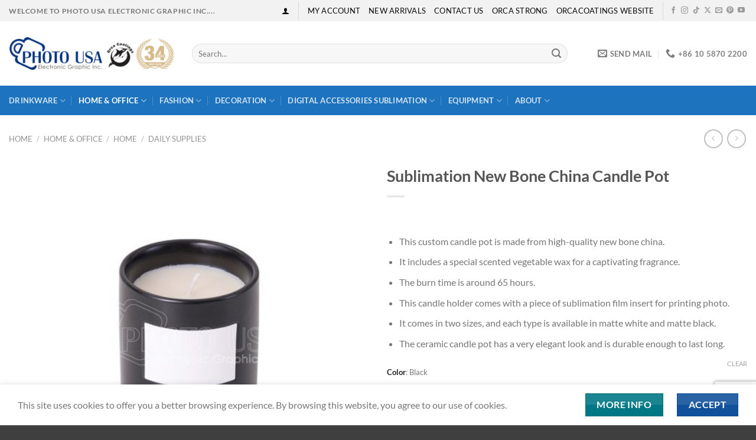

--- FILE ---
content_type: text/html; charset=UTF-8
request_url: https://www.meikeda.com/product/sublimation-new-bone-china-candle-pot/
body_size: 261887
content:
<!DOCTYPE html>
<html lang="en-US" prefix="og: https://ogp.me/ns#" class="loading-site no-js">
<head>
	<meta charset="UTF-8" />
	<link rel="profile" href="http://gmpg.org/xfn/11" />
	<link rel="pingback" href="https://www.meikeda.com/xmlrpc.php" />

	<script>(function(html){html.className = html.className.replace(/\bno-js\b/,'js')})(document.documentElement);</script>
	<style>img:is([sizes="auto" i], [sizes^="auto," i]) { contain-intrinsic-size: 3000px 1500px }</style>
	<!-- Google Tag Manager -->
<script>(function(w,d,s,l,i){w[l]=w[l]||[];w[l].push({'gtm.start':
new Date().getTime(),event:'gtm.js'});var f=d.getElementsByTagName(s)[0],
j=d.createElement(s),dl=l!='dataLayer'?'&l='+l:'';j.async=true;j.src=
'https://www.googletagmanager.com/gtm.js?id='+i+dl;f.parentNode.insertBefore(j,f);
})(window,document,'script','dataLayer','GTM-5DKXD39');</script>
<!-- End Google Tag Manager -->
<meta name="viewport" content="width=device-width, initial-scale=1" />
<!-- Search Engine Optimization by Rank Math PRO - https://rankmath.com/ -->
<title>Sublimation New Bone China Candle Pot &raquo; THE LEADING GLOBAL SUPPLIER IN SUBLIMATION!</title>
<meta name="description" content="&nbsp; This custom candle pot is made from high-quality new bone china. It includes a special scented vegetable wax for a captivating fragrance. The burn time is around 65 hours. This candle holder comes with a piece of sublimation film insert for printing photo. It comes in two sizes, and each type is available in matte white and matte black. The ceramic candle pot has a very elegant look and is durable enough to last long."/>
<meta name="robots" content="follow, index, max-snippet:-1, max-video-preview:-1, max-image-preview:large"/>
<link rel="canonical" href="https://www.meikeda.com/product/sublimation-new-bone-china-candle-pot/" />
<meta property="og:locale" content="en_US" />
<meta property="og:type" content="product" />
<meta property="og:title" content="Sublimation New Bone China Candle Pot &raquo; THE LEADING GLOBAL SUPPLIER IN SUBLIMATION!" />
<meta property="og:description" content="&nbsp; This custom candle pot is made from high-quality new bone china. It includes a special scented vegetable wax for a captivating fragrance. The burn time is around 65 hours. This candle holder comes with a piece of sublimation film insert for printing photo. It comes in two sizes, and each type is available in matte white and matte black. The ceramic candle pot has a very elegant look and is durable enough to last long." />
<meta property="og:url" content="https://www.meikeda.com/product/sublimation-new-bone-china-candle-pot/" />
<meta property="og:site_name" content="THE LEADING GLOBAL SUPPLIER IN SUBLIMATION!-Photo USA" />
<meta property="og:updated_time" content="2024-09-10T04:44:22+00:00" />
<meta property="og:image" content="https://www.meikeda.com/wp-content/uploads/2024/05/Scented-candles-1000-1.jpg" />
<meta property="og:image:secure_url" content="https://www.meikeda.com/wp-content/uploads/2024/05/Scented-candles-1000-1.jpg" />
<meta property="og:image:width" content="1000" />
<meta property="og:image:height" content="1000" />
<meta property="og:image:alt" content="Sublimation New Bone China Candle Pot" />
<meta property="og:image:type" content="image/jpeg" />
<meta property="product:availability" content="instock" />
<meta name="twitter:card" content="summary_large_image" />
<meta name="twitter:title" content="Sublimation New Bone China Candle Pot &raquo; THE LEADING GLOBAL SUPPLIER IN SUBLIMATION!" />
<meta name="twitter:description" content="&nbsp; This custom candle pot is made from high-quality new bone china. It includes a special scented vegetable wax for a captivating fragrance. The burn time is around 65 hours. This candle holder comes with a piece of sublimation film insert for printing photo. It comes in two sizes, and each type is available in matte white and matte black. The ceramic candle pot has a very elegant look and is durable enough to last long." />
<meta name="twitter:site" content="@photousa1992" />
<meta name="twitter:creator" content="@photousa1992" />
<meta name="twitter:image" content="https://www.meikeda.com/wp-content/uploads/2024/05/Scented-candles-1000-1.jpg" />
<meta name="twitter:label1" content="Price" />
<meta name="twitter:data1" content="&#036;0.00" />
<meta name="twitter:label2" content="Availability" />
<meta name="twitter:data2" content="In stock" />
<script type="application/ld+json" class="rank-math-schema-pro">{"@context":"https://schema.org","@graph":[{"@type":"Place","@id":"https://www.meikeda.com/#place","address":{"@type":"PostalAddress","postalCode":"100020","addressCountry":"China"}},{"@type":"Organization","@id":"https://www.meikeda.com/#organization","name":"Photo USA Electronic Graphic Inc.","url":"https://www.meikeda.com","sameAs":["https://www.facebook.com/photousa1992","https://twitter.com/photousa1992"],"email":"sales@meikeda.com","address":{"@type":"PostalAddress","postalCode":"100020","addressCountry":"China"},"logo":{"@type":"ImageObject","@id":"https://www.meikeda.com/#logo","url":"https://www.meikeda.com/wp-content/uploads/2024/05/ORCA-Coatings-logo.jpg","contentUrl":"https://www.meikeda.com/wp-content/uploads/2024/05/ORCA-Coatings-logo.jpg","caption":"THE LEADING GLOBAL SUPPLIER IN SUBLIMATION!-Photo USA","inLanguage":"en-US","width":"1772","height":"1772"},"contactPoint":[{"@type":"ContactPoint","telephone":"8610-5870-2200","contactType":"sales"}],"numberOfEmployees":{"@type":"QuantitativeValue","value":"400"},"foundingDate":"1992","location":{"@id":"https://www.meikeda.com/#place"}},{"@type":"WebSite","@id":"https://www.meikeda.com/#website","url":"https://www.meikeda.com","name":"THE LEADING GLOBAL SUPPLIER IN SUBLIMATION!-Photo USA","alternateName":"ORCACOATINGS MADE BY PHOTO USA","publisher":{"@id":"https://www.meikeda.com/#organization"},"inLanguage":"en-US"},{"@type":"ImageObject","@id":"https://www.meikeda.com/wp-content/uploads/2024/05/Scented-candles-1000-1.jpg","url":"https://www.meikeda.com/wp-content/uploads/2024/05/Scented-candles-1000-1.jpg","width":"1000","height":"1000","inLanguage":"en-US"},{"@type":"WebPage","@id":"https://www.meikeda.com/product/sublimation-new-bone-china-candle-pot/#webpage","url":"https://www.meikeda.com/product/sublimation-new-bone-china-candle-pot/","name":"Sublimation New Bone China Candle Pot &raquo; THE LEADING GLOBAL SUPPLIER IN SUBLIMATION!","datePublished":"2024-05-13T03:23:22+00:00","dateModified":"2024-09-10T04:44:22+00:00","isPartOf":{"@id":"https://www.meikeda.com/#website"},"primaryImageOfPage":{"@id":"https://www.meikeda.com/wp-content/uploads/2024/05/Scented-candles-1000-1.jpg"},"inLanguage":"en-US"},{"@type":"ProductGroup","name":"Sublimation New Bone China Candle Pot &raquo; THE LEADING GLOBAL SUPPLIER IN SUBLIMATION!","description":"&nbsp; This custom candle pot is made from high-quality new bone china. It includes a special scented vegetable wax for a captivating fragrance. The burn time is around 65 hours. This candle holder comes with a piece of sublimation film insert for printing photo. It comes in two sizes, and each type is available in matte white and matte black. The ceramic candle pot has a very elegant look and is durable enough to last long.","category":"Home &amp; Office &gt; Home","mainEntityOfPage":{"@id":"https://www.meikeda.com/product/sublimation-new-bone-china-candle-pot/#webpage"},"image":{"@id":"https://www.meikeda.com/wp-content/uploads/2024/05/Scented-candles-1000-1.jpg"},"color":"Black, White","additionalProperty":[{"@type":"PropertyValue","name":"material","value":"new bone china"}],"url":"https://www.meikeda.com/product/sublimation-new-bone-china-candle-pot/","productGroupID":"11005","variesBy":["https://schema.org/color","https://schema.org/size"],"hasVariant":[{"@type":"Product","sku":"206064","name":"Sublimation New Bone China Candle Pot - Black, S","description":"&nbsp; This custom candle pot is made from high-quality new bone china. It includes a special scented vegetable wax for a captivating fragrance. The burn time is around 65 hours. This candle holder comes with a piece of sublimation film insert for printing photo. It comes in two sizes, and each type is available in matte white and matte black. The ceramic candle pot has a very elegant look and is durable enough to last long.","image":"https://www.meikeda.com/wp-content/uploads/2024/05/Scented-candles-1000-2-150x150.jpg","color":"black","size":"S","offers":{"@type":"Offer","description":"&nbsp; This custom candle pot is made from high-quality new bone china. It includes a special scented vegetable wax for a captivating fragrance. The burn time is around 65 hours. This candle holder comes with a piece of sublimation film insert for printing photo. It comes in two sizes, and each type is available in matte white and matte black. The ceramic candle pot has a very elegant look and is durable enough to last long.","price":"0","priceCurrency":"USD","availability":"https://schema.org/InStock","itemCondition":"NewCondition","priceValidUntil":"2027-12-31","url":"https://www.meikeda.com/product/sublimation-new-bone-china-candle-pot/?attribute_pa_color=black&amp;attribute_size=S"}},{"@type":"Product","sku":"206063","name":"Sublimation New Bone China Candle Pot - Black, L","description":"&nbsp; This custom candle pot is made from high-quality new bone china. It includes a special scented vegetable wax for a captivating fragrance. The burn time is around 65 hours. This candle holder comes with a piece of sublimation film insert for printing photo. It comes in two sizes, and each type is available in matte white and matte black. The ceramic candle pot has a very elegant look and is durable enough to last long.","image":"https://www.meikeda.com/wp-content/uploads/2024/05/Scented-candles-1000-1-150x150.jpg","color":"black","size":"L","offers":{"@type":"Offer","description":"&nbsp; This custom candle pot is made from high-quality new bone china. It includes a special scented vegetable wax for a captivating fragrance. The burn time is around 65 hours. This candle holder comes with a piece of sublimation film insert for printing photo. It comes in two sizes, and each type is available in matte white and matte black. The ceramic candle pot has a very elegant look and is durable enough to last long.","price":"0","priceCurrency":"USD","availability":"https://schema.org/InStock","itemCondition":"NewCondition","priceValidUntil":"2027-12-31","url":"https://www.meikeda.com/product/sublimation-new-bone-china-candle-pot/?attribute_pa_color=black&amp;attribute_size=L"}},{"@type":"Product","sku":"206062","name":"Sublimation New Bone China Candle Pot - White, S","description":"&nbsp; This custom candle pot is made from high-quality new bone china. It includes a special scented vegetable wax for a captivating fragrance. The burn time is around 65 hours. This candle holder comes with a piece of sublimation film insert for printing photo. It comes in two sizes, and each type is available in matte white and matte black. The ceramic candle pot has a very elegant look and is durable enough to last long.","image":"https://www.meikeda.com/wp-content/uploads/2024/05/Scented-candles-1000-3-150x150.jpg","color":"white","size":"S","offers":{"@type":"Offer","description":"&nbsp; This custom candle pot is made from high-quality new bone china. It includes a special scented vegetable wax for a captivating fragrance. The burn time is around 65 hours. This candle holder comes with a piece of sublimation film insert for printing photo. It comes in two sizes, and each type is available in matte white and matte black. The ceramic candle pot has a very elegant look and is durable enough to last long.","price":"0","priceCurrency":"USD","availability":"https://schema.org/InStock","itemCondition":"NewCondition","priceValidUntil":"2027-12-31","url":"https://www.meikeda.com/product/sublimation-new-bone-china-candle-pot/?attribute_pa_color=white&amp;attribute_size=S"}},{"@type":"Product","sku":"206061","name":"Sublimation New Bone China Candle Pot - White, L","description":"&nbsp; This custom candle pot is made from high-quality new bone china. It includes a special scented vegetable wax for a captivating fragrance. The burn time is around 65 hours. This candle holder comes with a piece of sublimation film insert for printing photo. It comes in two sizes, and each type is available in matte white and matte black. The ceramic candle pot has a very elegant look and is durable enough to last long.","image":"https://www.meikeda.com/wp-content/uploads/2024/05/Scented-candles-1000-4-150x150.jpg","color":"white","size":"L","offers":{"@type":"Offer","description":"&nbsp; This custom candle pot is made from high-quality new bone china. It includes a special scented vegetable wax for a captivating fragrance. The burn time is around 65 hours. This candle holder comes with a piece of sublimation film insert for printing photo. It comes in two sizes, and each type is available in matte white and matte black. The ceramic candle pot has a very elegant look and is durable enough to last long.","price":"0","priceCurrency":"USD","availability":"https://schema.org/InStock","itemCondition":"NewCondition","priceValidUntil":"2027-12-31","url":"https://www.meikeda.com/product/sublimation-new-bone-china-candle-pot/?attribute_pa_color=white&amp;attribute_size=L"}}],"@id":"https://www.meikeda.com/product/sublimation-new-bone-china-candle-pot/#richSnippet"}]}</script>
<!-- /Rank Math WordPress SEO plugin -->

<link rel='prefetch' href='https://www.meikeda.com/wp-content/themes/flatsome/assets/js/flatsome.js?ver=8e60d746741250b4dd4e' />
<link rel='prefetch' href='https://www.meikeda.com/wp-content/themes/flatsome/assets/js/chunk.slider.js?ver=3.19.5' />
<link rel='prefetch' href='https://www.meikeda.com/wp-content/themes/flatsome/assets/js/chunk.popups.js?ver=3.19.5' />
<link rel='prefetch' href='https://www.meikeda.com/wp-content/themes/flatsome/assets/js/chunk.tooltips.js?ver=3.19.5' />
<link rel='prefetch' href='https://www.meikeda.com/wp-content/themes/flatsome/assets/js/woocommerce.js?ver=dd6035ce106022a74757' />
<link rel="alternate" type="application/rss+xml" title="THE LEADING GLOBAL SUPPLIER IN SUBLIMATION! &raquo; Feed" href="https://www.meikeda.com/feed/" />
<link rel="alternate" type="application/rss+xml" title="THE LEADING GLOBAL SUPPLIER IN SUBLIMATION! &raquo; Comments Feed" href="https://www.meikeda.com/comments/feed/" />
<script type="text/javascript">
/* <![CDATA[ */
window._wpemojiSettings = {"baseUrl":"https:\/\/s.w.org\/images\/core\/emoji\/16.0.1\/72x72\/","ext":".png","svgUrl":"https:\/\/s.w.org\/images\/core\/emoji\/16.0.1\/svg\/","svgExt":".svg","source":{"concatemoji":"https:\/\/www.meikeda.com\/wp-includes\/js\/wp-emoji-release.min.js?ver=6.8.3"}};
/*! This file is auto-generated */
!function(s,n){var o,i,e;function c(e){try{var t={supportTests:e,timestamp:(new Date).valueOf()};sessionStorage.setItem(o,JSON.stringify(t))}catch(e){}}function p(e,t,n){e.clearRect(0,0,e.canvas.width,e.canvas.height),e.fillText(t,0,0);var t=new Uint32Array(e.getImageData(0,0,e.canvas.width,e.canvas.height).data),a=(e.clearRect(0,0,e.canvas.width,e.canvas.height),e.fillText(n,0,0),new Uint32Array(e.getImageData(0,0,e.canvas.width,e.canvas.height).data));return t.every(function(e,t){return e===a[t]})}function u(e,t){e.clearRect(0,0,e.canvas.width,e.canvas.height),e.fillText(t,0,0);for(var n=e.getImageData(16,16,1,1),a=0;a<n.data.length;a++)if(0!==n.data[a])return!1;return!0}function f(e,t,n,a){switch(t){case"flag":return n(e,"\ud83c\udff3\ufe0f\u200d\u26a7\ufe0f","\ud83c\udff3\ufe0f\u200b\u26a7\ufe0f")?!1:!n(e,"\ud83c\udde8\ud83c\uddf6","\ud83c\udde8\u200b\ud83c\uddf6")&&!n(e,"\ud83c\udff4\udb40\udc67\udb40\udc62\udb40\udc65\udb40\udc6e\udb40\udc67\udb40\udc7f","\ud83c\udff4\u200b\udb40\udc67\u200b\udb40\udc62\u200b\udb40\udc65\u200b\udb40\udc6e\u200b\udb40\udc67\u200b\udb40\udc7f");case"emoji":return!a(e,"\ud83e\udedf")}return!1}function g(e,t,n,a){var r="undefined"!=typeof WorkerGlobalScope&&self instanceof WorkerGlobalScope?new OffscreenCanvas(300,150):s.createElement("canvas"),o=r.getContext("2d",{willReadFrequently:!0}),i=(o.textBaseline="top",o.font="600 32px Arial",{});return e.forEach(function(e){i[e]=t(o,e,n,a)}),i}function t(e){var t=s.createElement("script");t.src=e,t.defer=!0,s.head.appendChild(t)}"undefined"!=typeof Promise&&(o="wpEmojiSettingsSupports",i=["flag","emoji"],n.supports={everything:!0,everythingExceptFlag:!0},e=new Promise(function(e){s.addEventListener("DOMContentLoaded",e,{once:!0})}),new Promise(function(t){var n=function(){try{var e=JSON.parse(sessionStorage.getItem(o));if("object"==typeof e&&"number"==typeof e.timestamp&&(new Date).valueOf()<e.timestamp+604800&&"object"==typeof e.supportTests)return e.supportTests}catch(e){}return null}();if(!n){if("undefined"!=typeof Worker&&"undefined"!=typeof OffscreenCanvas&&"undefined"!=typeof URL&&URL.createObjectURL&&"undefined"!=typeof Blob)try{var e="postMessage("+g.toString()+"("+[JSON.stringify(i),f.toString(),p.toString(),u.toString()].join(",")+"));",a=new Blob([e],{type:"text/javascript"}),r=new Worker(URL.createObjectURL(a),{name:"wpTestEmojiSupports"});return void(r.onmessage=function(e){c(n=e.data),r.terminate(),t(n)})}catch(e){}c(n=g(i,f,p,u))}t(n)}).then(function(e){for(var t in e)n.supports[t]=e[t],n.supports.everything=n.supports.everything&&n.supports[t],"flag"!==t&&(n.supports.everythingExceptFlag=n.supports.everythingExceptFlag&&n.supports[t]);n.supports.everythingExceptFlag=n.supports.everythingExceptFlag&&!n.supports.flag,n.DOMReady=!1,n.readyCallback=function(){n.DOMReady=!0}}).then(function(){return e}).then(function(){var e;n.supports.everything||(n.readyCallback(),(e=n.source||{}).concatemoji?t(e.concatemoji):e.wpemoji&&e.twemoji&&(t(e.twemoji),t(e.wpemoji)))}))}((window,document),window._wpemojiSettings);
/* ]]> */
</script>
<style id='wp-emoji-styles-inline-css' type='text/css'>

	img.wp-smiley, img.emoji {
		display: inline !important;
		border: none !important;
		box-shadow: none !important;
		height: 1em !important;
		width: 1em !important;
		margin: 0 0.07em !important;
		vertical-align: -0.1em !important;
		background: none !important;
		padding: 0 !important;
	}
</style>
<style id='wp-block-library-inline-css' type='text/css'>
:root{--wp-admin-theme-color:#007cba;--wp-admin-theme-color--rgb:0,124,186;--wp-admin-theme-color-darker-10:#006ba1;--wp-admin-theme-color-darker-10--rgb:0,107,161;--wp-admin-theme-color-darker-20:#005a87;--wp-admin-theme-color-darker-20--rgb:0,90,135;--wp-admin-border-width-focus:2px;--wp-block-synced-color:#7a00df;--wp-block-synced-color--rgb:122,0,223;--wp-bound-block-color:var(--wp-block-synced-color)}@media (min-resolution:192dpi){:root{--wp-admin-border-width-focus:1.5px}}.wp-element-button{cursor:pointer}:root{--wp--preset--font-size--normal:16px;--wp--preset--font-size--huge:42px}:root .has-very-light-gray-background-color{background-color:#eee}:root .has-very-dark-gray-background-color{background-color:#313131}:root .has-very-light-gray-color{color:#eee}:root .has-very-dark-gray-color{color:#313131}:root .has-vivid-green-cyan-to-vivid-cyan-blue-gradient-background{background:linear-gradient(135deg,#00d084,#0693e3)}:root .has-purple-crush-gradient-background{background:linear-gradient(135deg,#34e2e4,#4721fb 50%,#ab1dfe)}:root .has-hazy-dawn-gradient-background{background:linear-gradient(135deg,#faaca8,#dad0ec)}:root .has-subdued-olive-gradient-background{background:linear-gradient(135deg,#fafae1,#67a671)}:root .has-atomic-cream-gradient-background{background:linear-gradient(135deg,#fdd79a,#004a59)}:root .has-nightshade-gradient-background{background:linear-gradient(135deg,#330968,#31cdcf)}:root .has-midnight-gradient-background{background:linear-gradient(135deg,#020381,#2874fc)}.has-regular-font-size{font-size:1em}.has-larger-font-size{font-size:2.625em}.has-normal-font-size{font-size:var(--wp--preset--font-size--normal)}.has-huge-font-size{font-size:var(--wp--preset--font-size--huge)}.has-text-align-center{text-align:center}.has-text-align-left{text-align:left}.has-text-align-right{text-align:right}#end-resizable-editor-section{display:none}.aligncenter{clear:both}.items-justified-left{justify-content:flex-start}.items-justified-center{justify-content:center}.items-justified-right{justify-content:flex-end}.items-justified-space-between{justify-content:space-between}.screen-reader-text{border:0;clip-path:inset(50%);height:1px;margin:-1px;overflow:hidden;padding:0;position:absolute;width:1px;word-wrap:normal!important}.screen-reader-text:focus{background-color:#ddd;clip-path:none;color:#444;display:block;font-size:1em;height:auto;left:5px;line-height:normal;padding:15px 23px 14px;text-decoration:none;top:5px;width:auto;z-index:100000}html :where(.has-border-color){border-style:solid}html :where([style*=border-top-color]){border-top-style:solid}html :where([style*=border-right-color]){border-right-style:solid}html :where([style*=border-bottom-color]){border-bottom-style:solid}html :where([style*=border-left-color]){border-left-style:solid}html :where([style*=border-width]){border-style:solid}html :where([style*=border-top-width]){border-top-style:solid}html :where([style*=border-right-width]){border-right-style:solid}html :where([style*=border-bottom-width]){border-bottom-style:solid}html :where([style*=border-left-width]){border-left-style:solid}html :where(img[class*=wp-image-]){height:auto;max-width:100%}:where(figure){margin:0 0 1em}html :where(.is-position-sticky){--wp-admin--admin-bar--position-offset:var(--wp-admin--admin-bar--height,0px)}@media screen and (max-width:600px){html :where(.is-position-sticky){--wp-admin--admin-bar--position-offset:0px}}
</style>
<link rel='stylesheet' id='contact-form-7-css' href='https://www.meikeda.com/wp-content/plugins/contact-form-7/includes/css/styles.css?ver=6.1.3' type='text/css' media='all' />
<link rel='stylesheet' id='photoswipe-css' href='https://www.meikeda.com/wp-content/plugins/woocommerce/assets/css/photoswipe/photoswipe.min.css?ver=10.3.5' type='text/css' media='all' />
<link rel='stylesheet' id='photoswipe-default-skin-css' href='https://www.meikeda.com/wp-content/plugins/woocommerce/assets/css/photoswipe/default-skin/default-skin.min.css?ver=10.3.5' type='text/css' media='all' />
<style id='woocommerce-inline-inline-css' type='text/css'>
.woocommerce form .form-row .required { visibility: visible; }
</style>
<link rel='stylesheet' id='brands-styles-css' href='https://www.meikeda.com/wp-content/plugins/woocommerce/assets/css/brands.css?ver=10.3.5' type='text/css' media='all' />
<link rel='stylesheet' id='flatsome-swatches-frontend-css' href='https://www.meikeda.com/wp-content/themes/flatsome/assets/css/extensions/flatsome-swatches-frontend.css?ver=3.19.5' type='text/css' media='all' />
<link rel='stylesheet' id='flatsome-main-css' href='https://www.meikeda.com/wp-content/themes/flatsome/assets/css/flatsome.css?ver=3.19.5' type='text/css' media='all' />
<style id='flatsome-main-inline-css' type='text/css'>
@font-face {
				font-family: "fl-icons";
				font-display: block;
				src: url(https://www.meikeda.com/wp-content/themes/flatsome/assets/css/icons/fl-icons.eot?v=3.19.5);
				src:
					url(https://www.meikeda.com/wp-content/themes/flatsome/assets/css/icons/fl-icons.eot#iefix?v=3.19.5) format("embedded-opentype"),
					url(https://www.meikeda.com/wp-content/themes/flatsome/assets/css/icons/fl-icons.woff2?v=3.19.5) format("woff2"),
					url(https://www.meikeda.com/wp-content/themes/flatsome/assets/css/icons/fl-icons.ttf?v=3.19.5) format("truetype"),
					url(https://www.meikeda.com/wp-content/themes/flatsome/assets/css/icons/fl-icons.woff?v=3.19.5) format("woff"),
					url(https://www.meikeda.com/wp-content/themes/flatsome/assets/css/icons/fl-icons.svg?v=3.19.5#fl-icons) format("svg");
			}
</style>
<link rel='stylesheet' id='flatsome-shop-css' href='https://www.meikeda.com/wp-content/themes/flatsome/assets/css/flatsome-shop.css?ver=3.19.5' type='text/css' media='all' />
<link rel='stylesheet' id='flatsome-style-css' href='https://www.meikeda.com/wp-content/themes/flatsome/style.css?ver=3.19.5' type='text/css' media='all' />
<script type="text/javascript" src="https://www.meikeda.com/wp-includes/js/jquery/jquery.min.js?ver=3.7.1" id="jquery-core-js"></script>
<script type="text/javascript" src="https://www.meikeda.com/wp-includes/js/jquery/jquery-migrate.min.js?ver=3.4.1" id="jquery-migrate-js"></script>
<script type="text/javascript" src="https://www.meikeda.com/wp-content/plugins/woocommerce/assets/js/jquery-blockui/jquery.blockUI.min.js?ver=2.7.0-wc.10.3.5" id="wc-jquery-blockui-js" data-wp-strategy="defer"></script>
<script type="text/javascript" src="https://www.meikeda.com/wp-content/plugins/woocommerce/assets/js/photoswipe/photoswipe.min.js?ver=4.1.1-wc.10.3.5" id="wc-photoswipe-js" defer="defer" data-wp-strategy="defer"></script>
<script type="text/javascript" src="https://www.meikeda.com/wp-content/plugins/woocommerce/assets/js/photoswipe/photoswipe-ui-default.min.js?ver=4.1.1-wc.10.3.5" id="wc-photoswipe-ui-default-js" defer="defer" data-wp-strategy="defer"></script>
<script type="text/javascript" id="wc-single-product-js-extra">
/* <![CDATA[ */
var wc_single_product_params = {"i18n_required_rating_text":"Please select a rating","i18n_rating_options":["1 of 5 stars","2 of 5 stars","3 of 5 stars","4 of 5 stars","5 of 5 stars"],"i18n_product_gallery_trigger_text":"View full-screen image gallery","review_rating_required":"yes","flexslider":{"rtl":false,"animation":"slide","smoothHeight":true,"directionNav":false,"controlNav":"thumbnails","slideshow":false,"animationSpeed":500,"animationLoop":false,"allowOneSlide":false},"zoom_enabled":"","zoom_options":[],"photoswipe_enabled":"1","photoswipe_options":{"shareEl":false,"closeOnScroll":false,"history":false,"hideAnimationDuration":0,"showAnimationDuration":0},"flexslider_enabled":""};
/* ]]> */
</script>
<script type="text/javascript" src="https://www.meikeda.com/wp-content/plugins/woocommerce/assets/js/frontend/single-product.min.js?ver=10.3.5" id="wc-single-product-js" defer="defer" data-wp-strategy="defer"></script>
<script type="text/javascript" src="https://www.meikeda.com/wp-content/plugins/woocommerce/assets/js/js-cookie/js.cookie.min.js?ver=2.1.4-wc.10.3.5" id="wc-js-cookie-js" data-wp-strategy="defer"></script>
<script type="text/javascript" src="https://www.meikeda.com/wp-content/plugins/gtm-ecommerce-woo-pro/assets/gtm-ecommerce-woo-pro.js?ver=1.12.0" id="gtm-ecommerce-woo-pro-js"></script>
<link rel="https://api.w.org/" href="https://www.meikeda.com/wp-json/" /><link rel="alternate" title="JSON" type="application/json" href="https://www.meikeda.com/wp-json/wp/v2/product/11005" /><link rel="EditURI" type="application/rsd+xml" title="RSD" href="https://www.meikeda.com/xmlrpc.php?rsd" />
<meta name="generator" content="WordPress 6.8.3" />
<link rel='shortlink' href='https://www.meikeda.com/?p=11005' />
<link rel="alternate" title="oEmbed (JSON)" type="application/json+oembed" href="https://www.meikeda.com/wp-json/oembed/1.0/embed?url=https%3A%2F%2Fwww.meikeda.com%2Fproduct%2Fsublimation-new-bone-china-candle-pot%2F" />
<link rel="alternate" title="oEmbed (XML)" type="text/xml+oembed" href="https://www.meikeda.com/wp-json/oembed/1.0/embed?url=https%3A%2F%2Fwww.meikeda.com%2Fproduct%2Fsublimation-new-bone-china-candle-pot%2F&#038;format=xml" />
<meta name="google-site-verification" content="PiCGxUKRsPPsz-TuyrgjqEQkohnzASYgk1K3uWRXIco" />
<meta name="baidu-site-verification" content="eA9o6y10vg" />

<!-- Google Tag Manager -->
<script>(function(w,d,s,l,i){w[l]=w[l]||[];w[l].push({'gtm.start':
new Date().getTime(),event:'gtm.js'});var f=d.getElementsByTagName(s)[0],
j=d.createElement(s),dl=l!='dataLayer'?'&l='+l:'';j.async=true;j.src=
'https://www.googletagmanager.com/gtm.js?id='+i+dl;f.parentNode.insertBefore(j,f);
})(window,document,'script','dataLayer','GTM-5DKXD39');</script>
<!-- End Google Tag Manager -->	<noscript><style>.woocommerce-product-gallery{ opacity: 1 !important; }</style></noscript>
	<link rel="icon" href="https://www.meikeda.com/wp-content/uploads/2024/05/cropped-logo-ico-32x32.png" sizes="32x32" />
<link rel="icon" href="https://www.meikeda.com/wp-content/uploads/2024/05/cropped-logo-ico-192x192.png" sizes="192x192" />
<link rel="apple-touch-icon" href="https://www.meikeda.com/wp-content/uploads/2024/05/cropped-logo-ico-180x180.png" />
<meta name="msapplication-TileImage" content="https://www.meikeda.com/wp-content/uploads/2024/05/cropped-logo-ico-270x270.png" />
<style id="custom-css" type="text/css">:root {--primary-color: #11519B;--fs-color-primary: #11519B;--fs-color-secondary: #007784;--fs-color-success: #7a9c59;--fs-color-alert: #b20000;--fs-experimental-link-color: #334862;--fs-experimental-link-color-hover: #111;}.tooltipster-base {--tooltip-color: #fff;--tooltip-bg-color: #000;}.off-canvas-right .mfp-content, .off-canvas-left .mfp-content {--drawer-width: 300px;}.off-canvas .mfp-content.off-canvas-cart {--drawer-width: 360px;}.container-width, .full-width .ubermenu-nav, .container, .row{max-width: 1410px}.row.row-collapse{max-width: 1380px}.row.row-small{max-width: 1402.5px}.row.row-large{max-width: 1440px}.header-main{height: 109px}#logo img{max-height: 109px}#logo{width:280px;}.header-bottom{min-height: 10px}.header-top{min-height: 33px}.transparent .header-main{height: 90px}.transparent #logo img{max-height: 90px}.has-transparent + .page-title:first-of-type,.has-transparent + #main > .page-title,.has-transparent + #main > div > .page-title,.has-transparent + #main .page-header-wrapper:first-of-type .page-title{padding-top: 170px;}.header.show-on-scroll,.stuck .header-main{height:70px!important}.stuck #logo img{max-height: 70px!important}.search-form{ width: 93%;}.header-bottom {background-color: #1E73BE}.top-bar-nav > li > a{line-height: 26px }.header-bottom-nav > li > a{line-height: 30px }@media (max-width: 549px) {.header-main{height: 70px}#logo img{max-height: 70px}}.nav-dropdown-has-arrow.nav-dropdown-has-border li.has-dropdown:before{border-bottom-color: #FFFFFF;}.nav .nav-dropdown{border-color: #FFFFFF }.nav-dropdown-has-arrow li.has-dropdown:after{border-bottom-color: #FFFFFF;}.nav .nav-dropdown{background-color: #FFFFFF}.header-top{background-color:#f2f2f2!important;}body{font-family: Lato, sans-serif;}body {font-weight: 400;font-style: normal;}.nav > li > a {font-family: Lato, sans-serif;}.mobile-sidebar-levels-2 .nav > li > ul > li > a {font-family: Lato, sans-serif;}.nav > li > a,.mobile-sidebar-levels-2 .nav > li > ul > li > a {font-weight: 700;font-style: normal;}h1,h2,h3,h4,h5,h6,.heading-font, .off-canvas-center .nav-sidebar.nav-vertical > li > a{font-family: Lato, sans-serif;}h1,h2,h3,h4,h5,h6,.heading-font,.banner h1,.banner h2 {font-weight: 700;font-style: normal;}.alt-font{font-family: "Dancing Script", sans-serif;}.alt-font {font-weight: 400!important;font-style: normal!important;}.header:not(.transparent) .top-bar-nav > li > a {color: #0a0a0a;}.header:not(.transparent) .header-nav-main.nav > li > a {color: #055fa5;}.has-equal-box-heights .box-image {padding-top: 100%;}.shop-page-title.featured-title .title-bg{ background-image: url(https://www.meikeda.com/wp-content/uploads/2024/05/Scented-candles-1000-1.jpg)!important;}@media screen and (min-width: 550px){.products .box-vertical .box-image{min-width: 247px!important;width: 247px!important;}}.footer-2{background-color: #333333}.absolute-footer, html{background-color: #3f3f3f}.page-title-small + main .product-container > .row{padding-top:0;}.nav-vertical-fly-out > li + li {border-top-width: 1px; border-top-style: solid;}/* Custom CSS */.product-search-results table.search-results tr td, .entry-content .product-search-results table.search-results tr td{vertical-align:middle !important;}.product-search-results .entry a span.title{font-size:1.1em;}.product-search-results-content .search-results .s_more .more-info a{line-height: 3;}.product-search-results-content .search-results .s_more .more-info a>.title{background: #f0f0f0;text-indent: 1em;text-transform: capitalize;}.product-search-results .no-results{line-height: 3;background: #f0f0f0;text-indent: 1em;text-transform: capitalize;}#shop-sidebar #woocommerce_layered_nav-2 .woocommerce-widget-layered-nav-list .woocommerce-widget-layered-nav-list__item{float: left;margin: 10px 0;border: none;}#shop-sidebar #woocommerce_layered_nav-2 .woocommerce-widget-layered-nav-list .woocommerce-widget-layered-nav-list__item .ux-swatch-widget-layered-nav-list__graphic{border:1px #ccc solid;border-radius:50%;}#shop-sidebar #woocommerce_layered_nav-2 .woocommerce-widget-layered-nav-list .woocommerce-widget-layered-nav-list__item a{position: absolute;z-index: 10;width: 100%;height: 100%;opacity: 0;}#shop-sidebar #woocommerce_layered_nav-2 .woocommerce-widget-layered-nav-list .woocommerce-widget-layered-nav-list__item span.count {display: none;}.label-new.menu-item > a:after{content:"New";}.label-hot.menu-item > a:after{content:"Hot";}.label-sale.menu-item > a:after{content:"Sale";}.label-popular.menu-item > a:after{content:"Popular";}</style><style id="flatsome-swatches-css">.variations th,.variations td {display: block;}.variations .label {display: flex;align-items: center;}.variations .label label {margin: .5em 0;}.ux-swatch-selected-value {font-weight: normal;font-size: .9em;}.variations_form .ux-swatch.selected {box-shadow: 0 0 0 2px var(--fs-color-secondary);}.ux-swatches-in-loop .ux-swatch.selected {box-shadow: 0 0 0 2px var(--fs-color-secondary);}</style><style id="flatsome-variation-images-css">.ux-additional-variation-images-thumbs-placeholder {max-height: 0;opacity: 0;visibility: hidden;transition: visibility .1s, opacity .1s, max-height .2s ease-out;}.ux-additional-variation-images-thumbs-placeholder--visible {max-height: 1000px;opacity: 1;visibility: visible;transition: visibility .2s, opacity .2s, max-height .1s ease-in;}</style><style id="kirki-inline-styles">/* latin-ext */
@font-face {
  font-family: 'Lato';
  font-style: normal;
  font-weight: 400;
  font-display: swap;
  src: url(https://www.meikeda.com/wp-content/fonts/lato/S6uyw4BMUTPHjxAwXjeu.woff2) format('woff2');
  unicode-range: U+0100-02BA, U+02BD-02C5, U+02C7-02CC, U+02CE-02D7, U+02DD-02FF, U+0304, U+0308, U+0329, U+1D00-1DBF, U+1E00-1E9F, U+1EF2-1EFF, U+2020, U+20A0-20AB, U+20AD-20C0, U+2113, U+2C60-2C7F, U+A720-A7FF;
}
/* latin */
@font-face {
  font-family: 'Lato';
  font-style: normal;
  font-weight: 400;
  font-display: swap;
  src: url(https://www.meikeda.com/wp-content/fonts/lato/S6uyw4BMUTPHjx4wXg.woff2) format('woff2');
  unicode-range: U+0000-00FF, U+0131, U+0152-0153, U+02BB-02BC, U+02C6, U+02DA, U+02DC, U+0304, U+0308, U+0329, U+2000-206F, U+20AC, U+2122, U+2191, U+2193, U+2212, U+2215, U+FEFF, U+FFFD;
}
/* latin-ext */
@font-face {
  font-family: 'Lato';
  font-style: normal;
  font-weight: 700;
  font-display: swap;
  src: url(https://www.meikeda.com/wp-content/fonts/lato/S6u9w4BMUTPHh6UVSwaPGR_p.woff2) format('woff2');
  unicode-range: U+0100-02BA, U+02BD-02C5, U+02C7-02CC, U+02CE-02D7, U+02DD-02FF, U+0304, U+0308, U+0329, U+1D00-1DBF, U+1E00-1E9F, U+1EF2-1EFF, U+2020, U+20A0-20AB, U+20AD-20C0, U+2113, U+2C60-2C7F, U+A720-A7FF;
}
/* latin */
@font-face {
  font-family: 'Lato';
  font-style: normal;
  font-weight: 700;
  font-display: swap;
  src: url(https://www.meikeda.com/wp-content/fonts/lato/S6u9w4BMUTPHh6UVSwiPGQ.woff2) format('woff2');
  unicode-range: U+0000-00FF, U+0131, U+0152-0153, U+02BB-02BC, U+02C6, U+02DA, U+02DC, U+0304, U+0308, U+0329, U+2000-206F, U+20AC, U+2122, U+2191, U+2193, U+2212, U+2215, U+FEFF, U+FFFD;
}/* vietnamese */
@font-face {
  font-family: 'Dancing Script';
  font-style: normal;
  font-weight: 400;
  font-display: swap;
  src: url(https://www.meikeda.com/wp-content/fonts/dancing-script/If2cXTr6YS-zF4S-kcSWSVi_sxjsohD9F50Ruu7BMSo3Rep8ltA.woff2) format('woff2');
  unicode-range: U+0102-0103, U+0110-0111, U+0128-0129, U+0168-0169, U+01A0-01A1, U+01AF-01B0, U+0300-0301, U+0303-0304, U+0308-0309, U+0323, U+0329, U+1EA0-1EF9, U+20AB;
}
/* latin-ext */
@font-face {
  font-family: 'Dancing Script';
  font-style: normal;
  font-weight: 400;
  font-display: swap;
  src: url(https://www.meikeda.com/wp-content/fonts/dancing-script/If2cXTr6YS-zF4S-kcSWSVi_sxjsohD9F50Ruu7BMSo3ROp8ltA.woff2) format('woff2');
  unicode-range: U+0100-02BA, U+02BD-02C5, U+02C7-02CC, U+02CE-02D7, U+02DD-02FF, U+0304, U+0308, U+0329, U+1D00-1DBF, U+1E00-1E9F, U+1EF2-1EFF, U+2020, U+20A0-20AB, U+20AD-20C0, U+2113, U+2C60-2C7F, U+A720-A7FF;
}
/* latin */
@font-face {
  font-family: 'Dancing Script';
  font-style: normal;
  font-weight: 400;
  font-display: swap;
  src: url(https://www.meikeda.com/wp-content/fonts/dancing-script/If2cXTr6YS-zF4S-kcSWSVi_sxjsohD9F50Ruu7BMSo3Sup8.woff2) format('woff2');
  unicode-range: U+0000-00FF, U+0131, U+0152-0153, U+02BB-02BC, U+02C6, U+02DA, U+02DC, U+0304, U+0308, U+0329, U+2000-206F, U+20AC, U+2122, U+2191, U+2193, U+2212, U+2215, U+FEFF, U+FFFD;
}</style></head>

<body class="wp-singular product-template-default single single-product postid-11005 wp-theme-flatsome theme-flatsome woocommerce woocommerce-page woocommerce-no-js lightbox nav-dropdown-has-arrow nav-dropdown-has-shadow nav-dropdown-has-border catalog-mode no-prices">

<!-- Google Tag Manager (noscript) -->
<noscript><iframe src="https://www.googletagmanager.com/ns.html?id=GTM-5DKXD39"
height="0" width="0" style="display:none;visibility:hidden"></iframe></noscript>
<!-- End Google Tag Manager (noscript) --><!-- Google Tag Manager (noscript) -->
<noscript><iframe src="https://www.googletagmanager.com/ns.html?id=GTM-5DKXD39" height="0" width="0" style="display:none"></iframe></noscript>
<!-- End Google Tag Manager (noscript) -->

<a class="skip-link screen-reader-text" href="#main">Skip to content</a>

<div id="wrapper">

	
	<header id="header" class="header has-sticky sticky-jump">
		<div class="header-wrapper">
			<div id="top-bar" class="header-top hide-for-sticky">
    <div class="flex-row container">
      <div class="flex-col hide-for-medium flex-left">
          <ul class="nav nav-left medium-nav-center nav-small  nav- nav-uppercase">
              <li class="html custom html_topbar_left"><strong class="uppercase">Welcome to Photo USA Electronic Graphic Inc....</strong></li>          </ul>
      </div>

      <div class="flex-col hide-for-medium flex-center">
          <ul class="nav nav-center nav-small  nav- nav-uppercase">
                        </ul>
      </div>

      <div class="flex-col hide-for-medium flex-right">
         <ul class="nav top-bar-nav nav-right nav-small  nav- nav-uppercase">
              
<li class="account-item has-icon" >

	<a href="https://www.meikeda.com/my-account/" class="nav-top-link nav-top-not-logged-in is-small" title="Login" aria-label="Login" data-open="#login-form-popup" >
		<i class="icon-user" ></i>	</a>




</li>
<li class="header-divider"></li><li id="menu-item-16535" class="menu-item menu-item-type-post_type menu-item-object-page menu-item-16535 menu-item-design-default"><a href="https://www.meikeda.com/my-account/" class="nav-top-link">My account</a></li>
<li id="menu-item-16524" class="menu-item menu-item-type-custom menu-item-object-custom menu-item-16524 menu-item-design-default"><a href="/shop/?orderby=date" class="nav-top-link">New Arrivals</a></li>
<li id="menu-item-16536" class="menu-item menu-item-type-post_type menu-item-object-page menu-item-16536 menu-item-design-default"><a href="https://www.meikeda.com/about-us/contact-us/" class="nav-top-link">Contact Us</a></li>
<li id="menu-item-16537" class="menu-item menu-item-type-post_type menu-item-object-page menu-item-16537 menu-item-design-default"><a href="https://www.meikeda.com/about-us/orca-strong/" class="nav-top-link">Orca Strong</a></li>
<li id="menu-item-16527" class="menu-item menu-item-type-custom menu-item-object-custom menu-item-16527 menu-item-design-default"><a href="https://www.orcacoatings.com" class="nav-top-link">Orcacoatings Website</a></li>
<li class="header-divider"></li><li class="html header-social-icons ml-0">
	<div class="social-icons follow-icons" ><a href="https://www.facebook.com/photousa1992" target="_blank" data-label="Facebook" class="icon plain facebook tooltip" title="Follow on Facebook" aria-label="Follow on Facebook" rel="noopener nofollow" ><i class="icon-facebook" ></i></a><a href="https://www.instagram.com/photousa_1992/" target="_blank" data-label="Instagram" class="icon plain instagram tooltip" title="Follow on Instagram" aria-label="Follow on Instagram" rel="noopener nofollow" ><i class="icon-instagram" ></i></a><a href="https://www.tiktok.com/@orcacoatings" target="_blank" data-label="TikTok" class="icon plain tiktok tooltip" title="Follow on TikTok" aria-label="Follow on TikTok" rel="noopener nofollow" ><i class="icon-tiktok" ></i></a><a href="https://twitter.com/photousa1992" data-label="X" target="_blank" class="icon plain x tooltip" title="Follow on X" aria-label="Follow on X" rel="noopener nofollow" ><i class="icon-x" ></i></a><a href="mailto:your@email" data-label="E-mail" target="_blank" class="icon plain email tooltip" title="Send us an email" aria-label="Send us an email" rel="nofollow noopener" ><i class="icon-envelop" ></i></a><a href="https://www.pinterest.com/photousa1992" data-label="Pinterest" target="_blank" class="icon plain pinterest tooltip" title="Follow on Pinterest" aria-label="Follow on Pinterest" rel="noopener nofollow" ><i class="icon-pinterest" ></i></a><a href="https://www.youtube.com/photousatv" data-label="YouTube" target="_blank" class="icon plain youtube tooltip" title="Follow on YouTube" aria-label="Follow on YouTube" rel="noopener nofollow" ><i class="icon-youtube" ></i></a></div></li>
          </ul>
      </div>

            <div class="flex-col show-for-medium flex-grow">
          <ul class="nav nav-center nav-small mobile-nav  nav- nav-uppercase">
              <li class="html custom html_topbar_left"><strong class="uppercase">Welcome to Photo USA Electronic Graphic Inc....</strong></li>          </ul>
      </div>
      
    </div>
</div>
<div id="masthead" class="header-main ">
      <div class="header-inner flex-row container logo-left medium-logo-center" role="navigation">

          <!-- Logo -->
          <div id="logo" class="flex-col logo">
            
<!-- Header logo -->
<a href="https://www.meikeda.com/" title="THE LEADING GLOBAL SUPPLIER IN SUBLIMATION! - THE LEADING GLOBAL SUPPLIER IN SUBLIMATION!" rel="home">
		<img width="592" height="120" src="https://www.meikeda.com/wp-content/uploads/2025/12/Photo-USA-Logo-2026.jpg" class="header_logo header-logo" alt="THE LEADING GLOBAL SUPPLIER IN SUBLIMATION!"/><img  width="592" height="120" src="https://www.meikeda.com/wp-content/uploads/2025/12/Photo-USA-Logo-2026.jpg" class="header-logo-dark" alt="THE LEADING GLOBAL SUPPLIER IN SUBLIMATION!"/></a>
          </div>

          <!-- Mobile Left Elements -->
          <div class="flex-col show-for-medium flex-left">
            <ul class="mobile-nav nav nav-left ">
              <li class="nav-icon has-icon">
  		<a href="#" data-open="#main-menu" data-pos="left" data-bg="main-menu-overlay" data-color="" class="is-small" aria-label="Menu" aria-controls="main-menu" aria-expanded="false">

		  <i class="icon-menu" ></i>
		  <span class="menu-title uppercase hide-for-small">Menu</span>		</a>
	</li>
            </ul>
          </div>

          <!-- Left Elements -->
          <div class="flex-col hide-for-medium flex-left
            flex-grow">
            <ul class="header-nav header-nav-main nav nav-left  nav-spacing-xsmall nav-uppercase" >
              <li class="header-search-form search-form html relative has-icon">
	<div class="header-search-form-wrapper">
		<div class="searchform-wrapper ux-search-box relative form-flat is-normal"><form role="search" method="get" class="searchform" action="https://www.meikeda.com/">
	<div class="flex-row relative">
						<div class="flex-col flex-grow">
			<label class="screen-reader-text" for="woocommerce-product-search-field-0">Search for:</label>
			<input type="search" id="woocommerce-product-search-field-0" class="search-field mb-0" placeholder="Search&hellip;" value="" name="s" />
			<input type="hidden" name="post_type" value="product" />
					</div>
		<div class="flex-col">
			<button type="submit" value="Search" class="ux-search-submit submit-button secondary button  icon mb-0" aria-label="Submit">
				<i class="icon-search" ></i>			</button>
		</div>
	</div>
	<div class="live-search-results text-left z-top"></div>
</form>
</div>	</div>
</li>
            </ul>
          </div>

          <!-- Right Elements -->
          <div class="flex-col hide-for-medium flex-right">
            <ul class="header-nav header-nav-main nav nav-right  nav-spacing-xsmall nav-uppercase">
              <li class="header-contact-wrapper">
		<ul id="header-contact" class="nav nav-divided nav-uppercase header-contact">
		
						<li class="">
			  <a href="mailto:sales@meikeda.com" class="tooltip" title="sales@meikeda.com">
				  <i class="icon-envelop" style="font-size:16px;" ></i>			       <span>
			       	Send Mail			       </span>
			  </a>
			</li>
			
			
						<li class="">
			  <a href="tel:+86 10 5870 2200" class="tooltip" title="+86 10 5870 2200">
			     <i class="icon-phone" style="font-size:16px;" ></i>			      <span>+86 10 5870 2200</span>
			  </a>
			</li>
			
				</ul>
</li>
            </ul>
          </div>

          <!-- Mobile Right Elements -->
          <div class="flex-col show-for-medium flex-right">
            <ul class="mobile-nav nav nav-right ">
              
<li class="account-item has-icon">
		<a href="https://www.meikeda.com/my-account/" class="account-link-mobile is-small" title="My account" aria-label="My account" >
		<i class="icon-user" ></i>	</a>
	</li>
            </ul>
          </div>

      </div>

            <div class="container"><div class="top-divider full-width"></div></div>
      </div>
<div id="wide-nav" class="header-bottom wide-nav nav-dark hide-for-medium">
    <div class="flex-row container">

                        <div class="flex-col hide-for-medium flex-left">
                <ul class="nav header-nav header-bottom-nav nav-left  nav-divided nav-uppercase">
                    <li id="menu-item-16550" class="menu-item menu-item-type-taxonomy menu-item-object-product_cat menu-item-16550 menu-item-design-custom-size menu-item-has-block has-dropdown"><a href="https://www.meikeda.com/product-category/drinkware/" class="nav-top-link" aria-expanded="false" aria-haspopup="menu">Drinkware<i class="icon-angle-down" ></i></a><div class="sub-menu nav-dropdown"><div class="row row-collapse"  id="row-589254493">


	<div id="col-536649198" class="col medium-3 small-6 large-3"  >
				<div class="col-inner"  >
			
			

<h4><a href="/product-category/drinkware/classic-mugs/">CLASSIC MUGS</a></h4>
	<div id="gap-236128694" class="gap-element clearfix" style="display:block; height:auto;">
		
<style>
#gap-236128694 {
  padding-top: 5px;
}
</style>
	</div>
	

	<div class="ux-menu stack stack-col justify-start ux-menu--divider-solid">
		

	<div class="ux-menu-link flex menu-item label-popular">
		<a class="ux-menu-link__link flex" href="https://www.meikeda.com/product-category/drinkware/classic-mugs/white-ceramic-mugs/" >
			<i class="ux-menu-link__icon text-center icon-angle-right" ></i>			<span class="ux-menu-link__text">
				White Ceramic Mugs			</span>
		</a>
	</div>
	

	<div class="ux-menu-link flex menu-item">
		<a class="ux-menu-link__link flex" href="https://www.meikeda.com/product-category/drinkware/classic-mugs/two-tone-color-mugs/" >
			<i class="ux-menu-link__icon text-center icon-angle-right" ></i>			<span class="ux-menu-link__text">
				Two Tone Color Mugs			</span>
		</a>
	</div>
	

	<div class="ux-menu-link flex menu-item">
		<a class="ux-menu-link__link flex" href="https://www.meikeda.com/product-category/drinkware/classic-mugs/rim-handle-color-mugs/" >
			<i class="ux-menu-link__icon text-center icon-angle-right" ></i>			<span class="ux-menu-link__text">
				Rim &amp; Handle Colored Mugs			</span>
		</a>
	</div>
	

	<div class="ux-menu-link flex menu-item">
		<a class="ux-menu-link__link flex" href="https://www.meikeda.com/product-category/drinkware/classic-mugs/inner-handle-color-mugs/" >
			<i class="ux-menu-link__icon text-center icon-angle-right" ></i>			<span class="ux-menu-link__text">
				Inner &amp; Handle Colored Mugs			</span>
		</a>
	</div>
	

	<div class="ux-menu-link flex menu-item">
		<a class="ux-menu-link__link flex" href="https://www.meikeda.com/product-category/drinkware/classic-mugs/glass-mugs/" >
			<i class="ux-menu-link__icon text-center icon-angle-right" ></i>			<span class="ux-menu-link__text">
				Glass Mugs			</span>
		</a>
	</div>
	

	<div class="ux-menu-link flex menu-item">
		<a class="ux-menu-link__link flex" href="https://www.meikeda.com/product-category/drinkware/classic-mugs/color-changing-mugs/" >
			<i class="ux-menu-link__icon text-center icon-angle-right" ></i>			<span class="ux-menu-link__text">
				Color Changing Mugs			</span>
		</a>
	</div>
	

	<div class="ux-menu-link flex menu-item">
		<a class="ux-menu-link__link flex" href="https://www.meikeda.com/product-category/drinkware/classic-mugs/beer-steins/" >
			<i class="ux-menu-link__icon text-center icon-angle-right" ></i>			<span class="ux-menu-link__text">
				Beer Steins			</span>
		</a>
	</div>
	

	<div class="ux-menu-link flex menu-item">
		<a class="ux-menu-link__link flex" href="https://www.meikeda.com/product-category/drinkware/classic-mugs/latte-mugs/" >
			<i class="ux-menu-link__icon text-center icon-angle-right" ></i>			<span class="ux-menu-link__text">
				Latte Mugs			</span>
		</a>
	</div>
	

	<div class="ux-menu-link flex menu-item">
		<a class="ux-menu-link__link flex" href="https://www.meikeda.com/product-category/drinkware/classic-mugs/shot-glasses/" >
			<i class="ux-menu-link__icon text-center icon-angle-right" ></i>			<span class="ux-menu-link__text">
				Shot Glasses			</span>
		</a>
	</div>
	

	<div class="ux-menu-link flex menu-item label-hot">
		<a class="ux-menu-link__link flex" href="https://www.meikeda.com/product-category/drinkware/classic-mugs/enamel-cups/" >
			<i class="ux-menu-link__icon text-center icon-angle-right" ></i>			<span class="ux-menu-link__text">
				Enamel Cups			</span>
		</a>
	</div>
	

	<div class="ux-menu-link flex menu-item">
		<a class="ux-menu-link__link flex" href="https://www.meikeda.com/product-category/drinkware/classic-mugs/mug-accessories/" >
			<i class="ux-menu-link__icon text-center icon-angle-right" ></i>			<span class="ux-menu-link__text">
				Mug Accessories			</span>
		</a>
	</div>
	

	<div class="ux-menu-link flex menu-item">
		<a class="ux-menu-link__link flex" href="https://www.meikeda.com/product-category/drinkware/classic-mugs/others-classic-mugs/" >
			<i class="ux-menu-link__icon text-center icon-angle-right" ></i>			<span class="ux-menu-link__text">
				Others			</span>
		</a>
	</div>
	


	</div>
	

		</div>
					</div>

	

	<div id="col-307440761" class="col medium-3 small-6 large-3"  >
				<div class="col-inner"  >
			
			

<h4><a href="/product-category/drinkware/metallic-mugs/">METALLIC MUGS</a></h4>
	<div id="gap-1825596889" class="gap-element clearfix" style="display:block; height:auto;">
		
<style>
#gap-1825596889 {
  padding-top: 5px;
}
</style>
	</div>
	

	<div class="ux-menu stack stack-col justify-start ux-menu--divider-solid">
		

	<div class="ux-menu-link flex menu-item">
		<a class="ux-menu-link__link flex" href="https://www.meikeda.com/product-category/drinkware/metallic-mugs/thermal-mugs/" >
			<i class="ux-menu-link__icon text-center icon-angle-right" ></i>			<span class="ux-menu-link__text">
				Thermal Mugs			</span>
		</a>
	</div>
	

	<div class="ux-menu-link flex menu-item label-popular">
		<a class="ux-menu-link__link flex" href="https://www.meikeda.com/product-category/drinkware/metallic-mugs/bowling-shaped/" >
			<i class="ux-menu-link__icon text-center icon-angle-right" ></i>			<span class="ux-menu-link__text">
				Bowling Shaped			</span>
		</a>
	</div>
	

	<div class="ux-menu-link flex menu-item">
		<a class="ux-menu-link__link flex" href="https://www.meikeda.com/product-category/drinkware/metallic-mugs/soda-can-shaped/" >
			<i class="ux-menu-link__icon text-center icon-angle-right" ></i>			<span class="ux-menu-link__text">
				Soda Can Tumblers			</span>
		</a>
	</div>
	

	<div class="ux-menu-link flex menu-item">
		<a class="ux-menu-link__link flex" href="https://www.meikeda.com/product-category/drinkware/metallic-mugs/water-bottles/" >
			<i class="ux-menu-link__icon text-center icon-angle-right" ></i>			<span class="ux-menu-link__text">
				Water Bottles			</span>
		</a>
	</div>
	

	<div class="ux-menu-link flex menu-item">
		<a class="ux-menu-link__link flex" href="https://www.meikeda.com/product-category/drinkware/metallic-mugs/traditional-shaped/" >
			<i class="ux-menu-link__icon text-center icon-angle-right" ></i>			<span class="ux-menu-link__text">
				Traditional-Shaped			</span>
		</a>
	</div>
	

	<div class="ux-menu-link flex menu-item">
		<a class="ux-menu-link__link flex" href="https://www.meikeda.com/product-category/drinkware/metallic-mugs/travel-mugs/" >
			<i class="ux-menu-link__icon text-center icon-angle-right" ></i>			<span class="ux-menu-link__text">
				Travel Mugs			</span>
		</a>
	</div>
	

	<div class="ux-menu-link flex menu-item">
		<a class="ux-menu-link__link flex" href="https://www.meikeda.com/product-category/drinkware/metallic-mugs/tumblers/" >
			<i class="ux-menu-link__icon text-center icon-angle-right" ></i>			<span class="ux-menu-link__text">
				Tumblers			</span>
		</a>
	</div>
	

	<div class="ux-menu-link flex menu-item">
		<a class="ux-menu-link__link flex" href="https://www.meikeda.com/product-category/drinkware/metallic-mugs/can-cooler/" >
			<i class="ux-menu-link__icon text-center icon-angle-right" ></i>			<span class="ux-menu-link__text">
				Can Coolers			</span>
		</a>
	</div>
	

	<div class="ux-menu-link flex menu-item">
		<a class="ux-menu-link__link flex" href="https://www.meikeda.com/product-category/drinkware/metallic-mugs/others-metallic-mugs/" >
			<i class="ux-menu-link__icon text-center icon-angle-right" ></i>			<span class="ux-menu-link__text">
				Others			</span>
		</a>
	</div>
	


	</div>
	

		</div>
					</div>

	

	<div id="col-1830148956" class="col medium-3 small-6 large-3"  >
				<div class="col-inner"  >
			
			

<h4><a href="/product-category/drinkware/specialty-mugs/"><strong>SPECIALTY MUGS</strong></a></h4>
	<div id="gap-377100570" class="gap-element clearfix" style="display:block; height:auto;">
		
<style>
#gap-377100570 {
  padding-top: 5px;
}
</style>
	</div>
	

	<div class="ux-menu stack stack-col justify-start ux-menu--divider-solid">
		

	<div class="ux-menu-link flex menu-item">
		<a class="ux-menu-link__link flex" href="https://www.meikeda.com/product-category/drinkware/specialty-mugs/fluorescent-mugs/" >
			<i class="ux-menu-link__icon text-center icon-angle-right" ></i>			<span class="ux-menu-link__text">
				Fluorescent Mugs			</span>
		</a>
	</div>
	

	<div class="ux-menu-link flex menu-item">
		<a class="ux-menu-link__link flex" href="https://www.meikeda.com/product-category/drinkware/specialty-mugs/full-color-mugs/" >
			<i class="ux-menu-link__icon text-center icon-angle-right" ></i>			<span class="ux-menu-link__text">
				Full Color Mugs			</span>
		</a>
	</div>
	

	<div class="ux-menu-link flex menu-item">
		<a class="ux-menu-link__link flex" href="https://www.meikeda.com/product-category/drinkware/specialty-mugs/sparkling-mugs/" >
			<i class="ux-menu-link__icon text-center icon-angle-right" ></i>			<span class="ux-menu-link__text">
				Sparkling Mugs			</span>
		</a>
	</div>
	

	<div class="ux-menu-link flex menu-item">
		<a class="ux-menu-link__link flex" href="https://www.meikeda.com/product-category/drinkware/specialty-mugs/animal-mugs/" >
			<i class="ux-menu-link__icon text-center icon-angle-right" ></i>			<span class="ux-menu-link__text">
				Animal Mugs			</span>
		</a>
	</div>
	

	<div class="ux-menu-link flex menu-item">
		<a class="ux-menu-link__link flex" href="https://www.meikeda.com/product-category/drinkware/specialty-mugs/theme-mugs/" >
			<i class="ux-menu-link__icon text-center icon-angle-right" ></i>			<span class="ux-menu-link__text">
				Theme Mugs			</span>
		</a>
	</div>
	

	<div class="ux-menu-link flex menu-item">
		<a class="ux-menu-link__link flex" href="https://www.meikeda.com/product-category/drinkware/specialty-mugs/others/" >
			<i class="ux-menu-link__icon text-center icon-angle-right" ></i>			<span class="ux-menu-link__text">
				Others			</span>
		</a>
	</div>
	


	</div>
	

		</div>
					</div>

	

	<div id="col-305742725" class="col medium-3 small-6 large-3"  >
				<div class="col-inner"  >
			
			

	<div class="img has-hover x md-x lg-x y md-y lg-y" id="image_170838479">
		<a class="" href="/product/11-oz-white-ceramic-mug/" >						<div class="img-inner image-fade-out dark" >
			<img width="800" height="1000" src="https://www.meikeda.com/wp-content/uploads/2023/03/Orcacoatings_11_oz_White_Mug-No-log.jpg" class="attachment-original size-original" alt="11 oz white Mug by orcacoatings" decoding="async" fetchpriority="high" srcset="https://www.meikeda.com/wp-content/uploads/2023/03/Orcacoatings_11_oz_White_Mug-No-log.jpg 800w, https://www.meikeda.com/wp-content/uploads/2023/03/Orcacoatings_11_oz_White_Mug-No-log-240x300.jpg 240w, https://www.meikeda.com/wp-content/uploads/2023/03/Orcacoatings_11_oz_White_Mug-No-log-768x960.jpg 768w, https://www.meikeda.com/wp-content/uploads/2023/03/Orcacoatings_11_oz_White_Mug-No-log-510x638.jpg 510w" sizes="(max-width: 800px) 100vw, 800px" />						
					</div>
						</a>		
<style>
#image_170838479 {
  width: 100%;
}
</style>
	</div>
	

	<div class="img has-hover x md-x lg-x y md-y lg-y" id="image_1118458604">
		<a class="" href="/product/40-oz-sublimation-stainless-steel-travel-mug-with-handle-and-straw/" >						<div class="img-inner image-fade-out dark" >
			<img width="430" height="430" src="https://www.meikeda.com/wp-content/uploads/2023/03/40ozTravelMug-Menu-1.jpg" class="attachment-original size-original" alt="40oz Travel Mug" decoding="async" srcset="https://www.meikeda.com/wp-content/uploads/2023/03/40ozTravelMug-Menu-1.jpg 430w, https://www.meikeda.com/wp-content/uploads/2023/03/40ozTravelMug-Menu-1-247x247.jpg 247w, https://www.meikeda.com/wp-content/uploads/2023/03/40ozTravelMug-Menu-1-100x100.jpg 100w, https://www.meikeda.com/wp-content/uploads/2023/03/40ozTravelMug-Menu-1-300x300.jpg 300w, https://www.meikeda.com/wp-content/uploads/2023/03/40ozTravelMug-Menu-1-150x150.jpg 150w" sizes="(max-width: 430px) 100vw, 430px" />						
					</div>
						</a>		
<style>
#image_1118458604 {
  width: 100%;
}
</style>
	</div>
	


		</div>
					</div>

	


<style>
#row-589254493 > .col > .col-inner {
  padding: 10px 15px 10px 15px;
}
</style>
</div>
	<div id="gap-1783671699" class="gap-element clearfix" style="display:block; height:auto;">
		
<style>
#gap-1783671699 {
  padding-top: 30px;
}
</style>
	</div>
	</div><style>#menu-item-16550 > .nav-dropdown {width: 1100px;min-height: 550px;}</style></li>
<li id="menu-item-16551" class="menu-item menu-item-type-taxonomy menu-item-object-product_cat current-product-ancestor current-menu-parent current-product-parent menu-item-16551 active menu-item-design-custom-size menu-item-has-block has-dropdown"><a href="https://www.meikeda.com/product-category/home-office/" class="nav-top-link" aria-expanded="false" aria-haspopup="menu">Home &amp; Office<i class="icon-angle-down" ></i></a><div class="sub-menu nav-dropdown"><div class="row row-collapse"  id="row-998419586">


	<div id="col-707529595" class="col medium-3 small-6 large-3"  >
				<div class="col-inner"  >
			
			

<h4><a href="/product-category/home-office/home/">HOME</a></h4>
	<div id="gap-717097737" class="gap-element clearfix" style="display:block; height:auto;">
		
<style>
#gap-717097737 {
  padding-top: 5px;
}
</style>
	</div>
	

	<div class="ux-menu stack stack-col justify-start ux-menu--divider-solid">
		

	<div class="ux-menu-link flex menu-item">
		<a class="ux-menu-link__link flex" href="https://www.meikeda.com/product-category/home-office/home/stone-slates/" >
			<i class="ux-menu-link__icon text-center icon-angle-right" ></i>			<span class="ux-menu-link__text">
				Stone Slates			</span>
		</a>
	</div>
	

	<div class="ux-menu-link flex menu-item">
		<a class="ux-menu-link__link flex" href="https://www.meikeda.com/product-category/home-office/home/ornaments/" >
			<i class="ux-menu-link__icon text-center icon-angle-right" ></i>			<span class="ux-menu-link__text">
				Ornaments			</span>
		</a>
	</div>
	

	<div class="ux-menu-link flex menu-item">
		<a class="ux-menu-link__link flex" href="https://www.meikeda.com/product-category/home-office/home/box/" >
			<i class="ux-menu-link__icon text-center icon-angle-right" ></i>			<span class="ux-menu-link__text">
				Box			</span>
		</a>
	</div>
	

	<div class="ux-menu-link flex menu-item">
		<a class="ux-menu-link__link flex" href="https://www.meikeda.com/product-category/home-office/home/compact-mirrors/" >
			<i class="ux-menu-link__icon text-center icon-angle-right" ></i>			<span class="ux-menu-link__text">
				Compact Mirrors			</span>
		</a>
	</div>
	

	<div class="ux-menu-link flex menu-item">
		<a class="ux-menu-link__link flex" href="https://www.meikeda.com/product-category/home-office/home/photo-frames/" >
			<i class="ux-menu-link__icon text-center icon-angle-right" ></i>			<span class="ux-menu-link__text">
				Photo Frames			</span>
		</a>
	</div>
	

	<div class="ux-menu-link flex menu-item">
		<a class="ux-menu-link__link flex" href="https://www.meikeda.com/product-category/home-office/home/jigsaw-puzzles/" >
			<i class="ux-menu-link__icon text-center icon-angle-right" ></i>			<span class="ux-menu-link__text">
				Jigsaw Puzzles			</span>
		</a>
	</div>
	

	<div class="ux-menu-link flex menu-item">
		<a class="ux-menu-link__link flex" href="https://www.meikeda.com/product-category/home-office/home/soft-furnishings/" >
			<i class="ux-menu-link__icon text-center icon-angle-right" ></i>			<span class="ux-menu-link__text">
				Soft Furnishings			</span>
		</a>
	</div>
	

	<div class="ux-menu-link flex menu-item">
		<a class="ux-menu-link__link flex" href="https://www.meikeda.com/product-category/home-office/home/clock/" >
			<i class="ux-menu-link__icon text-center icon-angle-right" ></i>			<span class="ux-menu-link__text">
				Clock			</span>
		</a>
	</div>
	

	<div class="ux-menu-link flex menu-item">
		<a class="ux-menu-link__link flex" href="https://www.meikeda.com/product-category/home-office/home/gift-for-kids/" >
			<i class="ux-menu-link__icon text-center icon-angle-right" ></i>			<span class="ux-menu-link__text">
				Gift for Kids			</span>
		</a>
	</div>
	

	<div class="ux-menu-link flex menu-item">
		<a class="ux-menu-link__link flex" href="https://www.meikeda.com/product-category/home-office/home/daily-supplies/" >
			<i class="ux-menu-link__icon text-center icon-angle-right" ></i>			<span class="ux-menu-link__text">
				Daily supplies			</span>
		</a>
	</div>
	

	<div class="ux-menu-link flex menu-item">
		<a class="ux-menu-link__link flex" href="https://www.meikeda.com/product-category/home-office/home/towels/" >
			<i class="ux-menu-link__icon text-center icon-angle-right" ></i>			<span class="ux-menu-link__text">
				Towels			</span>
		</a>
	</div>
	


	</div>
	

		</div>
					</div>

	

	<div id="col-807087747" class="col medium-3 small-6 large-3"  >
				<div class="col-inner"  >
			
			

<h4><a href="/product-category/home-office/kitchen/">KITCHEN</a></h4>
	<div id="gap-615990024" class="gap-element clearfix" style="display:block; height:auto;">
		
<style>
#gap-615990024 {
  padding-top: 5px;
}
</style>
	</div>
	

	<div class="ux-menu stack stack-col justify-start ux-menu--divider-solid">
		

	<div class="ux-menu-link flex menu-item">
		<a class="ux-menu-link__link flex" href="https://www.meikeda.com/product-category/home-office/kitchen/cutting-boards/" >
			<i class="ux-menu-link__icon text-center icon-angle-right" ></i>			<span class="ux-menu-link__text">
				Cutting Boards			</span>
		</a>
	</div>
	

	<div class="ux-menu-link flex menu-item">
		<a class="ux-menu-link__link flex" href="https://www.meikeda.com/product-category/home-office/kitchen/ceramic-tiles-kitchen/" >
			<i class="ux-menu-link__icon text-center icon-angle-right" ></i>			<span class="ux-menu-link__text">
				Ceramic Tiles			</span>
		</a>
	</div>
	

	<div class="ux-menu-link flex menu-item">
		<a class="ux-menu-link__link flex" href="https://www.meikeda.com/product-category/home-office/kitchen/coasters/" >
			<i class="ux-menu-link__icon text-center icon-angle-right" ></i>			<span class="ux-menu-link__text">
				Coasters			</span>
		</a>
	</div>
	

	<div class="ux-menu-link flex menu-item">
		<a class="ux-menu-link__link flex" href="https://www.meikeda.com/product-category/home-office/kitchen/fridge-magnet/" >
			<i class="ux-menu-link__icon text-center icon-angle-right" ></i>			<span class="ux-menu-link__text">
				Fridge Magnet			</span>
		</a>
	</div>
	

	<div class="ux-menu-link flex menu-item">
		<a class="ux-menu-link__link flex" href="https://www.meikeda.com/product-category/home-office/kitchen/tableware/" >
			<i class="ux-menu-link__icon text-center icon-angle-right" ></i>			<span class="ux-menu-link__text">
				Tableware			</span>
		</a>
	</div>
	

	<div class="ux-menu-link flex menu-item">
		<a class="ux-menu-link__link flex" href="https://www.meikeda.com/product-category/home-office/kitchen/plates-kitchen/" >
			<i class="ux-menu-link__icon text-center icon-angle-right" ></i>			<span class="ux-menu-link__text">
				Plates			</span>
		</a>
	</div>
	

	<div class="ux-menu-link flex menu-item">
		<a class="ux-menu-link__link flex" href="https://www.meikeda.com/product-category/home-office/kitchen/oven-related/" >
			<i class="ux-menu-link__icon text-center icon-angle-right" ></i>			<span class="ux-menu-link__text">
				Oven-Related			</span>
		</a>
	</div>
	

	<div class="ux-menu-link flex menu-item">
		<a class="ux-menu-link__link flex" href="https://www.meikeda.com/product-category/home-office/kitchen/wearables-kitchen/" >
			<i class="ux-menu-link__icon text-center icon-angle-right" ></i>			<span class="ux-menu-link__text">
				Wearables			</span>
		</a>
	</div>
	


	</div>
	

		</div>
					</div>

	

	<div id="col-1505649720" class="col medium-3 small-6 large-3"  >
				<div class="col-inner"  >
			
			

<h4><a href="/product-category/home-office/office/"><strong>OFFICE</strong></a></h4>
	<div id="gap-1751076158" class="gap-element clearfix" style="display:block; height:auto;">
		
<style>
#gap-1751076158 {
  padding-top: 5px;
}
</style>
	</div>
	

	<div class="ux-menu stack stack-col justify-start ux-menu--divider-solid">
		

	<div class="ux-menu-link flex menu-item">
		<a class="ux-menu-link__link flex" href="https://www.meikeda.com/product-category/home-office/office/address-books/" >
			<i class="ux-menu-link__icon text-center icon-angle-right" ></i>			<span class="ux-menu-link__text">
				Address Books			</span>
		</a>
	</div>
	

	<div class="ux-menu-link flex menu-item">
		<a class="ux-menu-link__link flex" href="https://www.meikeda.com/product-category/home-office/office/business-card-holders/" >
			<i class="ux-menu-link__icon text-center icon-angle-right" ></i>			<span class="ux-menu-link__text">
				Business Card Holders			</span>
		</a>
	</div>
	

	<div class="ux-menu-link flex menu-item">
		<a class="ux-menu-link__link flex" href="https://www.meikeda.com/product-category/home-office/office/clip-board/" >
			<i class="ux-menu-link__icon text-center icon-angle-right" ></i>			<span class="ux-menu-link__text">
				Clip Board			</span>
		</a>
	</div>
	

	<div class="ux-menu-link flex menu-item">
		<a class="ux-menu-link__link flex" href="https://www.meikeda.com/product-category/home-office/office/notebooks/" >
			<i class="ux-menu-link__icon text-center icon-angle-right" ></i>			<span class="ux-menu-link__text">
				Notebooks			</span>
		</a>
	</div>
	

	<div class="ux-menu-link flex menu-item">
		<a class="ux-menu-link__link flex" href="https://www.meikeda.com/product-category/home-office/office/pencil-caddies/" >
			<i class="ux-menu-link__icon text-center icon-angle-right" ></i>			<span class="ux-menu-link__text">
				Pencil Caddies			</span>
		</a>
	</div>
	

	<div class="ux-menu-link flex menu-item">
		<a class="ux-menu-link__link flex" href="https://www.meikeda.com/product-category/home-office/office/other-office-supplies/" >
			<i class="ux-menu-link__icon text-center icon-angle-right" ></i>			<span class="ux-menu-link__text">
				Other Office Supplies			</span>
		</a>
	</div>
	


	</div>
	

		</div>
					</div>

	

	<div id="col-1250730450" class="col medium-3 small-6 large-3"  >
				<div class="col-inner"  >
			
			

<h4><a href="/product-category/home-office/pet-products/"><strong>PET PRODUCTS</strong></a></h4>
	<div id="gap-405846711" class="gap-element clearfix" style="display:block; height:auto;">
		
<style>
#gap-405846711 {
  padding-top: 5px;
}
</style>
	</div>
	

	<div class="ux-menu stack stack-col justify-start ux-menu--divider-solid">
		

	<div class="ux-menu-link flex menu-item">
		<a class="ux-menu-link__link flex" href="https://www.meikeda.com/product-category/home-office/pet-products/pet-bowls/" >
			<i class="ux-menu-link__icon text-center icon-angle-right" ></i>			<span class="ux-menu-link__text">
				Pet Bowls			</span>
		</a>
	</div>
	

	<div class="ux-menu-link flex menu-item">
		<a class="ux-menu-link__link flex" href="https://www.meikeda.com/product-category/home-office/pet-products/leashes/" >
			<i class="ux-menu-link__icon text-center icon-angle-right" ></i>			<span class="ux-menu-link__text">
				Leashes			</span>
		</a>
	</div>
	

	<div class="ux-menu-link flex menu-item">
		<a class="ux-menu-link__link flex" href="https://www.meikeda.com/product-category/home-office/pet-products/wearables-pet/" >
			<i class="ux-menu-link__icon text-center icon-angle-right" ></i>			<span class="ux-menu-link__text">
				Wearables-pet			</span>
		</a>
	</div>
	

	<div class="ux-menu-link flex menu-item">
		<a class="ux-menu-link__link flex" href="https://www.meikeda.com/product-category/home-office/pet-products/pet-bottles/" >
			<i class="ux-menu-link__icon text-center icon-angle-right" ></i>			<span class="ux-menu-link__text">
				Pet Bottles			</span>
		</a>
	</div>
	


	</div>
	

		</div>
					</div>

	


<style>
#row-998419586 > .col > .col-inner {
  padding: 10px 15px 10px 15px;
}
</style>
</div>
	<div id="gap-664758584" class="gap-element clearfix" style="display:block; height:auto;">
		
<style>
#gap-664758584 {
  padding-top: 30px;
}
</style>
	</div>
	</div><style>#menu-item-16551 > .nav-dropdown {width: 1000px;min-height: 500px;}</style></li>
<li id="menu-item-16552" class="menu-item menu-item-type-taxonomy menu-item-object-product_cat menu-item-16552 menu-item-design-custom-size menu-item-has-block has-dropdown"><a href="https://www.meikeda.com/product-category/fashion/" class="nav-top-link" aria-expanded="false" aria-haspopup="menu">Fashion<i class="icon-angle-down" ></i></a><div class="sub-menu nav-dropdown"><div class="row row-collapse"  id="row-1128220336">


	<div id="col-1232558520" class="col medium-3 small-6 large-3"  >
				<div class="col-inner"  >
			
			

<h4><a href="/product-category/fashion/wearables/">WEARABLES</a></h4>
	<div id="gap-2005871818" class="gap-element clearfix" style="display:block; height:auto;">
		
<style>
#gap-2005871818 {
  padding-top: 5px;
}
</style>
	</div>
	

	<div class="ux-menu stack stack-col justify-start ux-menu--divider-solid">
		

	<div class="ux-menu-link flex menu-item">
		<a class="ux-menu-link__link flex" href="https://www.meikeda.com/product-category/fashion/wearables/face-mask/" >
			<i class="ux-menu-link__icon text-center icon-angle-right" ></i>			<span class="ux-menu-link__text">
				Face Mask			</span>
		</a>
	</div>
	

	<div class="ux-menu-link flex menu-item">
		<a class="ux-menu-link__link flex" href="https://www.meikeda.com/product-category/fashion/wearables/necktie/" >
			<i class="ux-menu-link__icon text-center icon-angle-right" ></i>			<span class="ux-menu-link__text">
				Necktie			</span>
		</a>
	</div>
	

	<div class="ux-menu-link flex menu-item">
		<a class="ux-menu-link__link flex" href="https://www.meikeda.com/product-category/fashion/wearables/t-shirt/" >
			<i class="ux-menu-link__icon text-center icon-angle-right" ></i>			<span class="ux-menu-link__text">
				T-Shirt			</span>
		</a>
	</div>
	

	<div class="ux-menu-link flex menu-item">
		<a class="ux-menu-link__link flex" href="https://www.meikeda.com/product-category/fashion/wearables/baby-bibs/" >
			<i class="ux-menu-link__icon text-center icon-angle-right" ></i>			<span class="ux-menu-link__text">
				Baby Bibs			</span>
		</a>
	</div>
	

	<div class="ux-menu-link flex menu-item">
		<a class="ux-menu-link__link flex" href="https://www.meikeda.com/product-category/fashion/wearables/socks/" >
			<i class="ux-menu-link__icon text-center icon-angle-right" ></i>			<span class="ux-menu-link__text">
				Socks			</span>
		</a>
	</div>
	

	<div class="ux-menu-link flex menu-item">
		<a class="ux-menu-link__link flex" href="https://www.meikeda.com/product-category/fashion/wearables/headwears/" >
			<i class="ux-menu-link__icon text-center icon-angle-right" ></i>			<span class="ux-menu-link__text">
				Headwears			</span>
		</a>
	</div>
	

	<div class="ux-menu-link flex menu-item">
		<a class="ux-menu-link__link flex" href="https://www.meikeda.com/product-category/fashion/wearables/handwear/" >
			<i class="ux-menu-link__icon text-center icon-angle-right" ></i>			<span class="ux-menu-link__text">
				Handwear			</span>
		</a>
	</div>
	

	<div class="ux-menu-link flex menu-item">
		<a class="ux-menu-link__link flex" href="https://www.meikeda.com/product-category/fashion/wearables/footwear/" >
			<i class="ux-menu-link__icon text-center icon-angle-right" ></i>			<span class="ux-menu-link__text">
				Footwear			</span>
		</a>
	</div>
	


	</div>
	

		</div>
					</div>

	

	<div id="col-2020462576" class="col medium-3 small-6 large-3"  >
				<div class="col-inner"  >
			
			

<h4><a href="/product-category/fashion/accessories/">ACCESSORIES</a></h4>
	<div id="gap-331390825" class="gap-element clearfix" style="display:block; height:auto;">
		
<style>
#gap-331390825 {
  padding-top: 5px;
}
</style>
	</div>
	

	<div class="ux-menu stack stack-col justify-start ux-menu--divider-solid">
		

	<div class="ux-menu-link flex menu-item">
		<a class="ux-menu-link__link flex" href="https://www.meikeda.com/product-category/fashion/accessories/keychains/" >
			<i class="ux-menu-link__icon text-center icon-angle-right" ></i>			<span class="ux-menu-link__text">
				Keychains			</span>
		</a>
	</div>
	

	<div class="ux-menu-link flex menu-item">
		<a class="ux-menu-link__link flex" href="https://www.meikeda.com/product-category/fashion/accessories/necklaces/" >
			<i class="ux-menu-link__icon text-center icon-angle-right" ></i>			<span class="ux-menu-link__text">
				Necklaces			</span>
		</a>
	</div>
	

	<div class="ux-menu-link flex menu-item">
		<a class="ux-menu-link__link flex" href="https://www.meikeda.com/product-category/fashion/accessories/jewelry/" >
			<i class="ux-menu-link__icon text-center icon-angle-right" ></i>			<span class="ux-menu-link__text">
				Jewelry			</span>
		</a>
	</div>
	

	<div class="ux-menu-link flex menu-item">
		<a class="ux-menu-link__link flex" href="https://www.meikeda.com/product-category/fashion/accessories/case/" >
			<i class="ux-menu-link__icon text-center icon-angle-right" ></i>			<span class="ux-menu-link__text">
				Case			</span>
		</a>
	</div>
	

	<div class="ux-menu-link flex menu-item">
		<a class="ux-menu-link__link flex" href="https://www.meikeda.com/product-category/fashion/accessories/wallets/" >
			<i class="ux-menu-link__icon text-center icon-angle-right" ></i>			<span class="ux-menu-link__text">
				Wallets			</span>
		</a>
	</div>
	


	</div>
	

		</div>
					</div>

	

	<div id="col-395300701" class="col medium-3 small-6 large-3"  >
				<div class="col-inner"  >
			
			

<h4><a href="/product-category/fashion/bags-fashion/"><strong>BAGS</strong></a></h4>
	<div id="gap-727032040" class="gap-element clearfix" style="display:block; height:auto;">
		
<style>
#gap-727032040 {
  padding-top: 5px;
}
</style>
	</div>
	

	<div class="ux-menu stack stack-col justify-start ux-menu--divider-solid">
		

	<div class="ux-menu-link flex menu-item">
		<a class="ux-menu-link__link flex" href="https://www.meikeda.com/product-category/fashion/bags-fashion/shoulder-bags/" >
			<i class="ux-menu-link__icon text-center icon-angle-right" ></i>			<span class="ux-menu-link__text">
				Shoulder Bags			</span>
		</a>
	</div>
	

	<div class="ux-menu-link flex menu-item">
		<a class="ux-menu-link__link flex" href="https://www.meikeda.com/product-category/fashion/bags-fashion/backpacks/" >
			<i class="ux-menu-link__icon text-center icon-angle-right" ></i>			<span class="ux-menu-link__text">
				Backpacks			</span>
		</a>
	</div>
	

	<div class="ux-menu-link flex menu-item">
		<a class="ux-menu-link__link flex" href="https://www.meikeda.com/product-category/fashion/bags-fashion/handbags/" >
			<i class="ux-menu-link__icon text-center icon-angle-right" ></i>			<span class="ux-menu-link__text">
				Handbags			</span>
		</a>
	</div>
	

	<div class="ux-menu-link flex menu-item">
		<a class="ux-menu-link__link flex" href="https://www.meikeda.com/product-category/fashion/bags-fashion/kids-bags/" >
			<i class="ux-menu-link__icon text-center icon-angle-right" ></i>			<span class="ux-menu-link__text">
				Kids Bags			</span>
		</a>
	</div>
	

	<div class="ux-menu-link flex menu-item">
		<a class="ux-menu-link__link flex" href="https://www.meikeda.com/product-category/fashion/bags-fashion/purses/" >
			<i class="ux-menu-link__icon text-center icon-angle-right" ></i>			<span class="ux-menu-link__text">
				Purses			</span>
		</a>
	</div>
	

	<div class="ux-menu-link flex menu-item">
		<a class="ux-menu-link__link flex" href="https://www.meikeda.com/product-category/fashion/bags-fashion/luggage-tag/" >
			<i class="ux-menu-link__icon text-center icon-angle-right" ></i>			<span class="ux-menu-link__text">
				Luggage Tag			</span>
		</a>
	</div>
	


	</div>
	

		</div>
					</div>

	

	<div id="col-2083883269" class="col medium-3 small-6 large-3"  >
				<div class="col-inner"  >
			
			

<h4><a href="/product-category/fashion/sports/"><strong>SPORTS</strong></a></h4>
	<div id="gap-1615145529" class="gap-element clearfix" style="display:block; height:auto;">
		
<style>
#gap-1615145529 {
  padding-top: 5px;
}
</style>
	</div>
	

	<div class="ux-menu stack stack-col justify-start ux-menu--divider-solid">
		

	<div class="ux-menu-link flex menu-item">
		<a class="ux-menu-link__link flex" href="https://www.meikeda.com/product-category/fashion/sports/golf/" >
			<i class="ux-menu-link__icon text-center icon-angle-right" ></i>			<span class="ux-menu-link__text">
				Golf			</span>
		</a>
	</div>
	

	<div class="ux-menu-link flex menu-item">
		<a class="ux-menu-link__link flex" href="https://www.meikeda.com/product-category/fashion/sports/running/" >
			<i class="ux-menu-link__icon text-center icon-angle-right" ></i>			<span class="ux-menu-link__text">
				Running			</span>
		</a>
	</div>
	

	<div class="ux-menu-link flex menu-item">
		<a class="ux-menu-link__link flex" href="https://www.meikeda.com/product-category/fashion/sports/exercise-fitness/" >
			<i class="ux-menu-link__icon text-center icon-angle-right" ></i>			<span class="ux-menu-link__text">
				Exercise &amp; Fitness			</span>
		</a>
	</div>
	

	<div class="ux-menu-link flex menu-item">
		<a class="ux-menu-link__link flex" href="https://www.meikeda.com/product-category/fashion/sports/outdoor-sports/" >
			<i class="ux-menu-link__icon text-center icon-angle-right" ></i>			<span class="ux-menu-link__text">
				Outdoor Sports			</span>
		</a>
	</div>
	

	<div class="ux-menu-link flex menu-item">
		<a class="ux-menu-link__link flex" href="https://www.meikeda.com/product-category/fashion/sports/indoor-sports/" >
			<i class="ux-menu-link__icon text-center icon-angle-right" ></i>			<span class="ux-menu-link__text">
				Indoor Sports			</span>
		</a>
	</div>
	

	<div class="ux-menu-link flex menu-item">
		<a class="ux-menu-link__link flex" href="https://www.meikeda.com/product-category/fashion/sports/water-sports/" >
			<i class="ux-menu-link__icon text-center icon-angle-right" ></i>			<span class="ux-menu-link__text">
				Water Sports			</span>
		</a>
	</div>
	

	<div class="ux-menu-link flex menu-item">
		<a class="ux-menu-link__link flex" href="https://www.meikeda.com/product-category/fashion/sports/accessories-sports/" >
			<i class="ux-menu-link__icon text-center icon-angle-right" ></i>			<span class="ux-menu-link__text">
				Accessories			</span>
		</a>
	</div>
	


	</div>
	

		</div>
					</div>

	

	<div id="col-1056616940" class="col medium-5 small-6 large-5"  >
				<div class="col-inner"  >
			
			

	<div id="gap-1245195940" class="gap-element clearfix" style="display:block; height:auto;">
		
<style>
#gap-1245195940 {
  padding-top: 5px;
}
</style>
	</div>
	


		</div>
					</div>

	


<style>
#row-1128220336 > .col > .col-inner {
  padding: 10px 15px 10px 15px;
}
</style>
</div>
	<div id="gap-1970014628" class="gap-element clearfix" style="display:block; height:auto;">
		
<style>
#gap-1970014628 {
  padding-top: 30px;
}
</style>
	</div>
	</div><style>#menu-item-16552 > .nav-dropdown {width: 1000px;min-height: 400px;}</style></li>
<li id="menu-item-16553" class="menu-item menu-item-type-taxonomy menu-item-object-product_cat menu-item-16553 menu-item-design-custom-size menu-item-has-block has-dropdown"><a href="https://www.meikeda.com/product-category/decoration/" class="nav-top-link" aria-expanded="false" aria-haspopup="menu">Decoration<i class="icon-angle-down" ></i></a><div class="sub-menu nav-dropdown"><div class="row row-collapse"  id="row-553185399">


	<div id="col-436419979" class="col medium-6 small-6 large-6"  >
				<div class="col-inner"  >
			
			

<h4><a href="/product-category/decoration/">DECORATION</a></h4>
	<div id="gap-911350298" class="gap-element clearfix" style="display:block; height:auto;">
		
<style>
#gap-911350298 {
  padding-top: 5px;
}
</style>
	</div>
	

	<div class="ux-menu stack stack-col justify-start ux-menu--divider-solid">
		

	<div class="ux-menu-link flex menu-item">
		<a class="ux-menu-link__link flex" href="https://www.meikeda.com/product-category/decoration/mdf/" >
			<i class="ux-menu-link__icon text-center icon-angle-right" ></i>			<span class="ux-menu-link__text">
				MDF			</span>
		</a>
	</div>
	

	<div class="ux-menu-link flex menu-item">
		<a class="ux-menu-link__link flex" href="https://www.meikeda.com/product-category/decoration/metal-panels/" >
			<i class="ux-menu-link__icon text-center icon-angle-right" ></i>			<span class="ux-menu-link__text">
				Metal Panels			</span>
		</a>
	</div>
	

	<div class="ux-menu-link flex menu-item">
		<a class="ux-menu-link__link flex" href="https://www.meikeda.com/product-category/decoration/ceramic-tiles/" >
			<i class="ux-menu-link__icon text-center icon-angle-right" ></i>			<span class="ux-menu-link__text">
				Ceramic Tiles			</span>
		</a>
	</div>
	

	<div class="ux-menu-link flex menu-item">
		<a class="ux-menu-link__link flex" href="https://www.meikeda.com/product-category/decoration/plates/" >
			<i class="ux-menu-link__icon text-center icon-angle-right" ></i>			<span class="ux-menu-link__text">
				Plates			</span>
		</a>
	</div>
	

	<div class="ux-menu-link flex menu-item">
		<a class="ux-menu-link__link flex" href="https://www.meikeda.com/product-category/decoration/ornaments/" >
			<i class="ux-menu-link__icon text-center icon-angle-right" ></i>			<span class="ux-menu-link__text">
				Ornaments			</span>
		</a>
	</div>
	

	<div class="ux-menu-link flex menu-item">
		<a class="ux-menu-link__link flex" href="https://www.meikeda.com/product-category/decoration/plywood/" >
			<i class="ux-menu-link__icon text-center icon-angle-right" ></i>			<span class="ux-menu-link__text">
				Plywood			</span>
		</a>
	</div>
	

	<div class="ux-menu-link flex menu-item">
		<a class="ux-menu-link__link flex" href="https://www.meikeda.com/product-category/decoration/others-decoration/" >
			<i class="ux-menu-link__icon text-center icon-angle-right" ></i>			<span class="ux-menu-link__text">
				Others			</span>
		</a>
	</div>
	


	</div>
	

		</div>
					</div>

	

	<div id="col-478621887" class="col medium-6 small-6 large-6"  >
				<div class="col-inner"  >
			
			

	<div class="img has-hover x md-x lg-x y md-y lg-y" id="image_565527945">
		<a class="" href="/product-category/decoration/ornaments/" >						<div class="img-inner dark" >
			<img width="400" height="400" src="https://www.meikeda.com/wp-content/uploads/2023/03/Love-Ornament-Menu.jpg" class="attachment-original size-original" alt="Love Ornament" decoding="async" srcset="https://www.meikeda.com/wp-content/uploads/2023/03/Love-Ornament-Menu.jpg 400w, https://www.meikeda.com/wp-content/uploads/2023/03/Love-Ornament-Menu-300x300.jpg 300w, https://www.meikeda.com/wp-content/uploads/2023/03/Love-Ornament-Menu-150x150.jpg 150w, https://www.meikeda.com/wp-content/uploads/2023/03/Love-Ornament-Menu-247x247.jpg 247w, https://www.meikeda.com/wp-content/uploads/2023/03/Love-Ornament-Menu-100x100.jpg 100w" sizes="(max-width: 400px) 100vw, 400px" />						
					</div>
						</a>		
<style>
#image_565527945 {
  width: 100%;
}
</style>
	</div>
	


		</div>
					</div>

	


<style>
#row-553185399 > .col > .col-inner {
  padding: 10px 15px 10px 15px;
}
</style>
</div>
	<div id="gap-1663845057" class="gap-element clearfix" style="display:block; height:auto;">
		
<style>
#gap-1663845057 {
  padding-top: 30px;
}
</style>
	</div>
	</div><style>#menu-item-16553 > .nav-dropdown {width: 600px;min-height: 350px;}</style></li>
<li id="menu-item-18390" class="menu-item menu-item-type-taxonomy menu-item-object-product_cat menu-item-18390 menu-item-design-custom-size menu-item-has-block has-dropdown"><a href="https://www.meikeda.com/product-category/digital-accessories-sublimation/" class="nav-top-link" aria-expanded="false" aria-haspopup="menu">Digital Accessories Sublimation<i class="icon-angle-down" ></i></a><div class="sub-menu nav-dropdown"><div class="row row-collapse"  id="row-1003943095">


	<div id="col-1384586846" class="col medium-4 small-6 large-4"  >
				<div class="col-inner"  >
			
			

<h4><a href="/product-category/digital-accessories-sublimation/phone-tablets/">PHONE & TABLETS</a></h4>
	<div id="gap-2064870857" class="gap-element clearfix" style="display:block; height:auto;">
		
<style>
#gap-2064870857 {
  padding-top: 5px;
}
</style>
	</div>
	

	<div class="ux-menu stack stack-col justify-start ux-menu--divider-solid">
		

	<div class="ux-menu-link flex menu-item">
		<a class="ux-menu-link__link flex" href="https://www.meikeda.com/product-category/digital-accessories-sublimation/phone-tablets/apple-cases/" >
			<i class="ux-menu-link__icon text-center icon-angle-right" ></i>			<span class="ux-menu-link__text">
				Apple Cases			</span>
		</a>
	</div>
	

	<div class="ux-menu-link flex menu-item">
		<a class="ux-menu-link__link flex" href="https://www.meikeda.com/product-category/digital-accessories-sublimation/phone-tablets/samsung-cases/" >
			<i class="ux-menu-link__icon text-center icon-angle-right" ></i>			<span class="ux-menu-link__text">
				Samsung Cases			</span>
		</a>
	</div>
	

	<div class="ux-menu-link flex menu-item">
		<a class="ux-menu-link__link flex" href="https://www.meikeda.com/product-category/digital-accessories-sublimation/phone-tablets/kindle-series-cases/" >
			<i class="ux-menu-link__icon text-center icon-angle-right" ></i>			<span class="ux-menu-link__text">
				Kindle Series Cases			</span>
		</a>
	</div>
	

	<div class="ux-menu-link flex menu-item">
		<a class="ux-menu-link__link flex" href="https://www.meikeda.com/product-category/digital-accessories-sublimation/phone-tablets/phone-ring-holder/" >
			<i class="ux-menu-link__icon text-center icon-angle-right" ></i>			<span class="ux-menu-link__text">
				Phone Ring Holder			</span>
		</a>
	</div>
	

	<div class="ux-menu-link flex menu-item">
		<a class="ux-menu-link__link flex" href="https://www.meikeda.com/product-category/digital-accessories-sublimation/phone-tablets/car-mount/" >
			<i class="ux-menu-link__icon text-center icon-angle-right" ></i>			<span class="ux-menu-link__text">
				Car Mount			</span>
		</a>
	</div>
	

	<div class="ux-menu-link flex menu-item">
		<a class="ux-menu-link__link flex" href="https://www.meikeda.com/product-category/digital-accessories-sublimation/phone-tablets/others-phone-tablets/" >
			<i class="ux-menu-link__icon text-center icon-angle-right" ></i>			<span class="ux-menu-link__text">
				Others			</span>
		</a>
	</div>
	


	</div>
	

		</div>
					</div>

	

	<div id="col-137709225" class="col medium-4 small-6 large-4"  >
				<div class="col-inner"  >
			
			

<h4><a href="/product-category/digital-accessories-sublimation/computer-laptops/">COMPUTER & LAPTOPS</a></h4>
	<div id="gap-806542794" class="gap-element clearfix" style="display:block; height:auto;">
		
<style>
#gap-806542794 {
  padding-top: 5px;
}
</style>
	</div>
	

	<div class="ux-menu stack stack-col justify-start ux-menu--divider-solid">
		

	<div class="ux-menu-link flex menu-item">
		<a class="ux-menu-link__link flex" href="https://www.meikeda.com/product-category/digital-accessories-sublimation/computer-laptops/laptop-sleeves/" >
			<i class="ux-menu-link__icon text-center icon-angle-right" ></i>			<span class="ux-menu-link__text">
				Laptop Sleeves			</span>
		</a>
	</div>
	

	<div class="ux-menu-link flex menu-item">
		<a class="ux-menu-link__link flex" href="https://www.meikeda.com/product-category/digital-accessories-sublimation/computer-laptops/mouse-pads/" >
			<i class="ux-menu-link__icon text-center icon-angle-right" ></i>			<span class="ux-menu-link__text">
				Mouse Pads			</span>
		</a>
	</div>
	

	<div class="ux-menu-link flex menu-item">
		<a class="ux-menu-link__link flex" href="https://www.meikeda.com/product-category/digital-accessories-sublimation/computer-laptops/speaker/" >
			<i class="ux-menu-link__icon text-center icon-angle-right" ></i>			<span class="ux-menu-link__text">
				Speaker			</span>
		</a>
	</div>
	


	</div>
	

		</div>
					</div>

	

	<div id="col-35920729" class="col medium-4 small-6 large-4"  >
				<div class="col-inner"  >
			
			

	<div class="img has-hover x md-x lg-x y md-y lg-y" id="image_550672275">
		<a class="" href="/product-category/digital-accessories-sublimation/computer-laptops/mouse-pads/" >						<div class="img-inner dark" >
			<img width="514" height="430" src="https://www.meikeda.com/wp-content/uploads/2023/03/Mousepad-Menu.jpg" class="attachment-original size-original" alt="Mouse Pad" decoding="async" srcset="https://www.meikeda.com/wp-content/uploads/2023/03/Mousepad-Menu.jpg 514w, https://www.meikeda.com/wp-content/uploads/2023/03/Mousepad-Menu-300x251.jpg 300w, https://www.meikeda.com/wp-content/uploads/2023/03/Mousepad-Menu-510x427.jpg 510w" sizes="(max-width: 514px) 100vw, 514px" />						
					</div>
						</a>		
<style>
#image_550672275 {
  width: 100%;
}
</style>
	</div>
	

	<div class="img has-hover x md-x lg-x y md-y lg-y" id="image_515945803">
		<a class="" href="/product-category/digital-accessories-sublimation/computer-laptops/laptop-sleeves/" >						<div class="img-inner dark" >
			<img width="400" height="267" src="https://www.meikeda.com/wp-content/uploads/2023/03/Laptop-Sleeve-Menu.jpg" class="attachment-original size-original" alt="Laptop Sleeve" decoding="async" srcset="https://www.meikeda.com/wp-content/uploads/2023/03/Laptop-Sleeve-Menu.jpg 400w, https://www.meikeda.com/wp-content/uploads/2023/03/Laptop-Sleeve-Menu-300x200.jpg 300w" sizes="(max-width: 400px) 100vw, 400px" />						
					</div>
						</a>		
<style>
#image_515945803 {
  width: 100%;
}
</style>
	</div>
	


		</div>
					</div>

	


<style>
#row-1003943095 > .col > .col-inner {
  padding: 10px 15px 10px 15px;
}
</style>
</div>
	<div id="gap-496193929" class="gap-element clearfix" style="display:block; height:auto;">
		
<style>
#gap-496193929 {
  padding-top: 30px;
}
</style>
	</div>
	</div><style>#menu-item-18390 > .nav-dropdown {width: 700px;min-height: 350px;}</style></li>
<li id="menu-item-16555" class="menu-item menu-item-type-taxonomy menu-item-object-product_cat menu-item-16555 menu-item-design-custom-size menu-item-has-block has-dropdown"><a href="https://www.meikeda.com/product-category/equipment/" class="nav-top-link" aria-expanded="false" aria-haspopup="menu">Equipment<i class="icon-angle-down" ></i></a><div class="sub-menu nav-dropdown"><div class="row"  id="row-1376840942">


	<div id="col-851327821" class="col medium-3 small-12 large-3"  >
				<div class="col-inner"  >
			
			

<h4><a href="/product-category/equipment/">SUBLIMATION MACHINE</a></h4>
	<div id="gap-1959987824" class="gap-element clearfix" style="display:block; height:auto;">
		
<style>
#gap-1959987824 {
  padding-top: 5px;
}
</style>
	</div>
	

	<div class="ux-menu stack stack-col justify-start ux-menu--divider-solid">
		

	<div class="ux-menu-link flex menu-item">
		<a class="ux-menu-link__link flex" href="https://www.meikeda.com/product-category/equipment/arc-multi-function-mug-press/" >
			<i class="ux-menu-link__icon text-center icon-angle-right" ></i>			<span class="ux-menu-link__text">
				ARC Multi-Function Mug Press			</span>
		</a>
	</div>
	

	<div class="ux-menu-link flex menu-item">
		<a class="ux-menu-link__link flex" href="https://www.meikeda.com/product-category/equipment/mini-mug-press/" >
			<i class="ux-menu-link__icon text-center icon-angle-right" ></i>			<span class="ux-menu-link__text">
				Mini Mug Press			</span>
		</a>
	</div>
	

	<div class="ux-menu-link flex menu-item">
		<a class="ux-menu-link__link flex" href="https://www.meikeda.com/product-category/equipment/multi-function-press/" >
			<i class="ux-menu-link__icon text-center icon-angle-right" ></i>			<span class="ux-menu-link__text">
				Multi-Function Press			</span>
		</a>
	</div>
	

	<div class="ux-menu-link flex menu-item">
		<a class="ux-menu-link__link flex" href="https://www.meikeda.com/product-category/equipment/vaccum-press/" >
			<i class="ux-menu-link__icon text-center icon-angle-right" ></i>			<span class="ux-menu-link__text">
				Vaccum Press			</span>
		</a>
	</div>
	

	<div class="ux-menu-link flex menu-item">
		<a class="ux-menu-link__link flex" href="https://www.meikeda.com/product-category/equipment/flat-press/" >
			<i class="ux-menu-link__icon text-center icon-angle-right" ></i>			<span class="ux-menu-link__text">
				Flat Press			</span>
		</a>
	</div>
	

	<div class="ux-menu-link flex menu-item">
		<a class="ux-menu-link__link flex" href="https://www.meikeda.com/product-category/equipment/plate-press/" >
			<i class="ux-menu-link__icon text-center icon-angle-right" ></i>			<span class="ux-menu-link__text">
				Plate Press			</span>
		</a>
	</div>
	

	<div class="ux-menu-link flex menu-item">
		<a class="ux-menu-link__link flex" href="https://www.meikeda.com/product-category/equipment/machine-accessories/" >
			<i class="ux-menu-link__icon text-center icon-angle-right" ></i>			<span class="ux-menu-link__text">
				Machine Accessories			</span>
		</a>
	</div>
	

	<div class="ux-menu-link flex menu-item">
		<a class="ux-menu-link__link flex" href="https://www.meikeda.com/product-category/equipment/printer-cutter-plotter/" >
			<i class="ux-menu-link__icon text-center icon-angle-right" ></i>			<span class="ux-menu-link__text">
				Printer &amp; Cutter Plotter			</span>
		</a>
	</div>
	

	<div class="ux-menu-link flex menu-item">
		<a class="ux-menu-link__link flex" href="https://www.meikeda.com/product-category/equipment/sublimation-ink/" >
			<i class="ux-menu-link__icon text-center icon-angle-right" ></i>			<span class="ux-menu-link__text">
				Sublimation Ink			</span>
		</a>
	</div>
	

	<div class="ux-menu-link flex menu-item">
		<a class="ux-menu-link__link flex" href="https://www.meikeda.com/product-category/equipment/sublimation-paper/" >
			<i class="ux-menu-link__icon text-center icon-angle-right" ></i>			<span class="ux-menu-link__text">
				Sublimation Paper			</span>
		</a>
	</div>
	

	<div class="ux-menu-link flex menu-item">
		<a class="ux-menu-link__link flex" href="https://www.meikeda.com/product-category/equipment/other-accessories/" >
			<i class="ux-menu-link__icon text-center icon-angle-right" ></i>			<span class="ux-menu-link__text">
				Other Accessories			</span>
		</a>
	</div>
	


	</div>
	

		</div>
					</div>

	

	<div id="col-1341857780" class="col medium-3 small-12 large-3"  >
				<div class="col-inner"  >
			
			

<h4><a href="/orca-dtf/">TEXTILE DTF MACHINE</a></h4>
	<div class="ux-menu stack stack-col justify-start ux-menu--divider-solid">
		

	<div class="ux-menu-link flex menu-item label-new">
		<a class="ux-menu-link__link flex" href="https://www.meikeda.com/product-category/direct-to-filmdtf/textile-dtf/dtf-machine/" >
			<i class="ux-menu-link__icon text-center icon-angle-right" ></i>			<span class="ux-menu-link__text">
				DTF Machine			</span>
		</a>
	</div>
	

	<div class="ux-menu-link flex menu-item">
		<a class="ux-menu-link__link flex" href="https://www.meikeda.com/product-category/direct-to-filmdtf/textile-dtf/dtf-blank/" >
			<i class="ux-menu-link__icon text-center icon-angle-right" ></i>			<span class="ux-menu-link__text">
				DTF Blanks			</span>
		</a>
	</div>
	

	<div class="ux-menu-link flex menu-item">
		<a class="ux-menu-link__link flex" href="https://www.meikeda.com/product-category/direct-to-filmdtf/textile-dtf/dtf-supplies/" >
			<i class="ux-menu-link__icon text-center icon-angle-right" ></i>			<span class="ux-menu-link__text">
				DTF Supplies			</span>
		</a>
	</div>
	

	<div class="ux-menu-link flex menu-item">
		<a class="ux-menu-link__link flex" href="https://www.meikeda.com/product-category/direct-to-filmdtf/textile-dtf/dtf-accessories/" >
			<i class="ux-menu-link__icon text-center icon-angle-right" ></i>			<span class="ux-menu-link__text">
				DTF Accessories			</span>
		</a>
	</div>
	


	</div>
	
	<div class="img has-hover x md-x lg-x y md-y lg-y" id="image_1216344312">
		<a class="" href="/product-category/direct-to-filmdtf/textile-dtf/dtf-machine/" >						<div class="img-inner dark" >
			<img width="1020" height="1020" src="https://www.meikeda.com/wp-content/uploads/2024/05/D620-OrcaDTF-Machine-1024x1024.jpg" class="attachment-large size-large" alt="D620 DTF Printer | OrcaDTF" decoding="async" srcset="https://www.meikeda.com/wp-content/uploads/2024/05/D620-OrcaDTF-Machine-1024x1024.jpg 1024w, https://www.meikeda.com/wp-content/uploads/2024/05/D620-OrcaDTF-Machine-300x300.jpg 300w, https://www.meikeda.com/wp-content/uploads/2024/05/D620-OrcaDTF-Machine-150x150.jpg 150w, https://www.meikeda.com/wp-content/uploads/2024/05/D620-OrcaDTF-Machine-768x768.jpg 768w, https://www.meikeda.com/wp-content/uploads/2024/05/D620-OrcaDTF-Machine-247x247.jpg 247w, https://www.meikeda.com/wp-content/uploads/2024/05/D620-OrcaDTF-Machine-510x510.jpg 510w, https://www.meikeda.com/wp-content/uploads/2024/05/D620-OrcaDTF-Machine-100x100.jpg 100w, https://www.meikeda.com/wp-content/uploads/2024/05/D620-OrcaDTF-Machine.jpg 1200w" sizes="(max-width: 1020px) 100vw, 1020px" />						
					</div>
						</a>		
<style>
#image_1216344312 {
  width: 100%;
}
</style>
	</div>
	


		</div>
					</div>

	

	<div id="col-1998626372" class="col medium-3 small-12 large-3"  >
				<div class="col-inner"  >
			
			

<h4><a href="/product-category/direct-to-filmdtf/uv-dtf/">UV DTF MACHINE</a></h4>
	<div class="ux-menu stack stack-col justify-start ux-menu--divider-solid">
		

	<div class="ux-menu-link flex menu-item label-new">
		<a class="ux-menu-link__link flex" href="https://www.meikeda.com/product-category/direct-to-filmdtf/uv-dtf/uv-dtf-printer/" >
			<i class="ux-menu-link__icon text-center icon-angle-right" ></i>			<span class="ux-menu-link__text">
				UV DTF Printer			</span>
		</a>
	</div>
	

	<div class="ux-menu-link flex menu-item">
		<a class="ux-menu-link__link flex" href="https://www.meikeda.com/product-category/direct-to-filmdtf/uv-dtf/uv-dtf-blank/" >
			<i class="ux-menu-link__icon text-center icon-angle-right" ></i>			<span class="ux-menu-link__text">
				UV DTF Blanks			</span>
		</a>
	</div>
	

	<div class="ux-menu-link flex menu-item">
		<a class="ux-menu-link__link flex" href="https://www.meikeda.com/product-category/direct-to-filmdtf/uv-dtf/uv-dtf-supplies/" >
			<i class="ux-menu-link__icon text-center icon-angle-right" ></i>			<span class="ux-menu-link__text">
				UV DTF Supplies			</span>
		</a>
	</div>
	

	<div class="ux-menu-link flex menu-item">
		<a class="ux-menu-link__link flex" href="https://www.meikeda.com/product-category/direct-to-filmdtf/uv-dtf/uv-dtf-accessories/" >
			<i class="ux-menu-link__icon text-center icon-angle-right" ></i>			<span class="ux-menu-link__text">
				UV DTF Accessories			</span>
		</a>
	</div>
	


	</div>
	
	<div class="img has-hover x md-x lg-x y md-y lg-y" id="image_1170870744">
		<a class="" href="/product-category/direct-to-filmdtf/uv-dtf/uv-dtf-printer/" >						<div class="img-inner dark" >
			<img width="1020" height="1020" src="https://www.meikeda.com/wp-content/uploads/2024/05/U620-Machine-OrcaDTF-1024x1024.jpg" class="attachment-large size-large" alt="UV Printer | OrcaDTF" decoding="async" srcset="https://www.meikeda.com/wp-content/uploads/2024/05/U620-Machine-OrcaDTF-1024x1024.jpg 1024w, https://www.meikeda.com/wp-content/uploads/2024/05/U620-Machine-OrcaDTF-300x300.jpg 300w, https://www.meikeda.com/wp-content/uploads/2024/05/U620-Machine-OrcaDTF-150x150.jpg 150w, https://www.meikeda.com/wp-content/uploads/2024/05/U620-Machine-OrcaDTF-768x768.jpg 768w, https://www.meikeda.com/wp-content/uploads/2024/05/U620-Machine-OrcaDTF-247x247.jpg 247w, https://www.meikeda.com/wp-content/uploads/2024/05/U620-Machine-OrcaDTF-510x510.jpg 510w, https://www.meikeda.com/wp-content/uploads/2024/05/U620-Machine-OrcaDTF-100x100.jpg 100w, https://www.meikeda.com/wp-content/uploads/2024/05/U620-Machine-OrcaDTF.jpg 1200w" sizes="(max-width: 1020px) 100vw, 1020px" />						
					</div>
						</a>		
<style>
#image_1170870744 {
  width: 100%;
}
</style>
	</div>
	


		</div>
					</div>

	

	<div id="col-810234553" class="col medium-3 small-12 large-3"  >
				<div class="col-inner"  >
			
			

<h4><a href="/orca-dtf/">ORCA LASER MACHINE</a></h4>
	<div class="ux-menu stack stack-col justify-start ux-menu--divider-solid">
		

	<div class="ux-menu-link flex menu-item label-new">
		<a class="ux-menu-link__link flex" href="https://www.meikeda.com/product-category/laser-engraving-uv-printing/orca-laser/" >
			<i class="ux-menu-link__icon text-center icon-angle-right" ></i>			<span class="ux-menu-link__text">
				Orca LaserMachine			</span>
		</a>
	</div>
	

	<div class="ux-menu-link flex menu-item">
		<a class="ux-menu-link__link flex" href="https://www.meikeda.com/product-category/laser-engraving-uv-printing/" >
			<i class="ux-menu-link__icon text-center icon-angle-right" ></i>			<span class="ux-menu-link__text">
				Orca Laser Blanks			</span>
		</a>
	</div>
	

	<div class="ux-menu-link flex menu-item">
		<a class="ux-menu-link__link flex" href="#" >
			<i class="ux-menu-link__icon text-center icon-angle-right" ></i>			<span class="ux-menu-link__text">
				Orca Laser Accessories			</span>
		</a>
	</div>
	

	<div class="ux-menu-link flex menu-item">
		<a class="ux-menu-link__link flex" href="https://www.meikeda.com/product-category/laser-engraving-uv-printing/orca-laser-accessories" >
			<i class="ux-menu-link__icon text-center icon-angle-right" ></i>			<span class="ux-menu-link__text">
				Orca Laser Accessories			</span>
		</a>
	</div>
	


	</div>
	
	<div class="img has-hover x md-x lg-x y md-y lg-y" id="image_1472131051">
		<a class="" href="/product-category/laser-engraving-uv-printing/orca-laser/" >						<div class="img-inner dark" >
			<img width="1000" height="1000" src="https://www.meikeda.com/wp-content/uploads/2024/08/Orca-Laser-L5030-Laser-Engraving-and-Cutting-Machine-6.jpg" class="attachment-large size-large" alt="Orca Laser L5030 Laser Engraving and Cutting Machine" decoding="async" srcset="https://www.meikeda.com/wp-content/uploads/2024/08/Orca-Laser-L5030-Laser-Engraving-and-Cutting-Machine-6.jpg 1000w, https://www.meikeda.com/wp-content/uploads/2024/08/Orca-Laser-L5030-Laser-Engraving-and-Cutting-Machine-6-300x300.jpg 300w, https://www.meikeda.com/wp-content/uploads/2024/08/Orca-Laser-L5030-Laser-Engraving-and-Cutting-Machine-6-150x150.jpg 150w, https://www.meikeda.com/wp-content/uploads/2024/08/Orca-Laser-L5030-Laser-Engraving-and-Cutting-Machine-6-768x768.jpg 768w, https://www.meikeda.com/wp-content/uploads/2024/08/Orca-Laser-L5030-Laser-Engraving-and-Cutting-Machine-6-247x247.jpg 247w, https://www.meikeda.com/wp-content/uploads/2024/08/Orca-Laser-L5030-Laser-Engraving-and-Cutting-Machine-6-510x510.jpg 510w, https://www.meikeda.com/wp-content/uploads/2024/08/Orca-Laser-L5030-Laser-Engraving-and-Cutting-Machine-6-100x100.jpg 100w" sizes="(max-width: 1000px) 100vw, 1000px" />						
					</div>
						</a>		
<style>
#image_1472131051 {
  width: 100%;
}
</style>
	</div>
	


		</div>
					</div>

	


<style>
#row-1376840942 > .col > .col-inner {
  padding: 20px 20px 20px 20px;
}
</style>
</div></div><style>#menu-item-16555 > .nav-dropdown {width: 1200px;min-height: 500px;}</style></li>
<li id="menu-item-16558" class="menu-item menu-item-type-post_type menu-item-object-page menu-item-16558 menu-item-design-custom-size menu-item-has-block has-dropdown"><a href="https://www.meikeda.com/about-us/" class="nav-top-link" aria-expanded="false" aria-haspopup="menu">About<i class="icon-angle-down" ></i></a><div class="sub-menu nav-dropdown"><div class="row row-collapse"  id="row-1151877868">


	<div id="col-1539673311" class="col medium-4 small-6 large-4"  >
				<div class="col-inner"  >
			
			

<h4><a href="/about-us/">ABOUT US</a></h4>
	<div id="gap-1411924894" class="gap-element clearfix" style="display:block; height:auto;">
		
<style>
#gap-1411924894 {
  padding-top: 5px;
}
</style>
	</div>
	

	<div class="ux-menu stack stack-col justify-start ux-menu--divider-solid">
		

	<div class="ux-menu-link flex menu-item">
		<a class="ux-menu-link__link flex" href="https://www.meikeda.com/about-us/" >
			<i class="ux-menu-link__icon text-center icon-angle-right" ></i>			<span class="ux-menu-link__text">
				Introduction			</span>
		</a>
	</div>
	

	<div class="ux-menu-link flex menu-item">
		<a class="ux-menu-link__link flex" href="https://www.meikeda.com/about-us/factory-tour/" >
			<i class="ux-menu-link__icon text-center icon-angle-right" ></i>			<span class="ux-menu-link__text">
				Factory Tour			</span>
		</a>
	</div>
	

	<div class="ux-menu-link flex menu-item">
		<a class="ux-menu-link__link flex" href="https://www.meikeda.com" >
			<i class="ux-menu-link__icon text-center icon-angle-right" ></i>			<span class="ux-menu-link__text">
				News			</span>
		</a>
	</div>
	

	<div class="ux-menu-link flex menu-item">
		<a class="ux-menu-link__link flex" href="https://www.meikeda.com/about-us/blog-posts/" >
			<i class="ux-menu-link__icon text-center icon-angle-right" ></i>			<span class="ux-menu-link__text">
				Blog			</span>
		</a>
	</div>
	

	<div class="ux-menu-link flex menu-item">
		<a class="ux-menu-link__link flex" href="https://www.meikeda.com/about-us/trade-show/" >
			<i class="ux-menu-link__icon text-center icon-angle-right" ></i>			<span class="ux-menu-link__text">
				Trade Shows			</span>
		</a>
	</div>
	

	<div class="ux-menu-link flex menu-item">
		<a class="ux-menu-link__link flex" href="https://www.meikeda.com/about-us/contact-us/" >
			<i class="ux-menu-link__icon text-center icon-angle-right" ></i>			<span class="ux-menu-link__text">
				Contact Us			</span>
		</a>
	</div>
	


	</div>
	

		</div>
					</div>

	

	<div id="col-240472526" class="col medium-4 small-6 large-4"  >
				<div class="col-inner"  >
			
			

<h4>THE BRAND “ORCA”</h4>
	<div id="gap-2133197181" class="gap-element clearfix" style="display:block; height:auto;">
		
<style>
#gap-2133197181 {
  padding-top: 5px;
}
</style>
	</div>
	

	<div class="ux-menu stack stack-col justify-start ux-menu--divider-solid">
		

	<div class="ux-menu-link flex menu-item">
		<a class="ux-menu-link__link flex" href="https://www.meikeda.com/about-us/orca-strong/" >
			<i class="ux-menu-link__icon text-center icon-angle-right" ></i>			<span class="ux-menu-link__text">
				Orca Strong			</span>
		</a>
	</div>
	

	<div class="ux-menu-link flex menu-item">
		<a class="ux-menu-link__link flex" href="https://www.meikeda.com/about-us/the-orca-promise/" >
			<i class="ux-menu-link__icon text-center icon-heart" ></i>			<span class="ux-menu-link__text">
				The Orca Promise			</span>
		</a>
	</div>
	

	<div class="ux-menu-link flex menu-item">
		<a class="ux-menu-link__link flex" href="https://www.orcacoatings.com" >
			<i class="ux-menu-link__icon text-center icon-angle-right" ></i>			<span class="ux-menu-link__text">
				Orcacoatings Website			</span>
		</a>
	</div>
	

	<div class="ux-menu-link flex menu-item">
		<a class="ux-menu-link__link flex" href="https://www.orca-flask.com" >
			<i class="ux-menu-link__icon text-center icon-angle-right" ></i>			<span class="ux-menu-link__text">
				Online buy Sublimation SS Blanks			</span>
		</a>
	</div>
	


	</div>
	

		</div>
					</div>

	

	<div id="col-1702519780" class="col medium-4 small-6 large-4"  >
				<div class="col-inner"  >
			
			

<h4>SERVICES</h4>
	<div id="gap-1383020756" class="gap-element clearfix" style="display:block; height:auto;">
		
<style>
#gap-1383020756 {
  padding-top: 5px;
}
</style>
	</div>
	

	<div class="ux-menu stack stack-col justify-start ux-menu--divider-solid">
		

	<div class="ux-menu-link flex menu-item label-hot">
		<a class="ux-menu-link__link flex" href="https://www.meikeda.com/about-us/download-catalog/" >
			<i class="ux-menu-link__icon text-center icon-angle-right" ></i>			<span class="ux-menu-link__text">
				Download Catalog			</span>
		</a>
	</div>
	

	<div class="ux-menu-link flex menu-item">
		<a class="ux-menu-link__link flex" href="https://www.meikeda.com/faqs/" >
			<i class="ux-menu-link__icon text-center icon-angle-right" ></i>			<span class="ux-menu-link__text">
				FAQs			</span>
		</a>
	</div>
	

	<div class="ux-menu-link flex menu-item label-hot">
		<a class="ux-menu-link__link flex" href="https://www.meikeda.com/photo-usa-video-channel/" >
			<i class="ux-menu-link__icon text-center icon-angle-right" ></i>			<span class="ux-menu-link__text">
				Video Channel			</span>
		</a>
	</div>
	


	</div>
	

		</div>
					</div>

	


<style>
#row-1151877868 > .col > .col-inner {
  padding: 10px 15px 10px 15px;
}
</style>
</div>
	<div id="gap-1233035858" class="gap-element clearfix" style="display:block; height:auto;">
		
<style>
#gap-1233035858 {
  padding-top: 30px;
}
</style>
	</div>
	</div><style>#menu-item-16558 > .nav-dropdown {width: 1100px;min-height: 400px;}</style></li>
                </ul>
            </div>
            
            
                        <div class="flex-col hide-for-medium flex-right flex-grow">
              <ul class="nav header-nav header-bottom-nav nav-right  nav-divided nav-uppercase">
                                 </ul>
            </div>
            
            
    </div>
</div>

<div class="header-bg-container fill"><div class="header-bg-image fill"></div><div class="header-bg-color fill"></div></div>		</div>
	</header>

	<div class="page-title shop-page-title product-page-title">
	<div class="page-title-inner flex-row medium-flex-wrap container">
	  <div class="flex-col flex-grow medium-text-center">
	  		<div class="is-small">
	<nav class="woocommerce-breadcrumb breadcrumbs uppercase"><a href="https://www.meikeda.com">Home</a> <span class="divider">&#47;</span> <a href="https://www.meikeda.com/product-category/home-office/">Home &amp; Office</a> <span class="divider">&#47;</span> <a href="https://www.meikeda.com/product-category/home-office/home/">Home</a> <span class="divider">&#47;</span> <a href="https://www.meikeda.com/product-category/home-office/home/daily-supplies/">Daily supplies</a></nav></div>
	  </div>

	   <div class="flex-col medium-text-center">
		   	<ul class="next-prev-thumbs is-small ">         <li class="prod-dropdown has-dropdown">
               <a href="https://www.meikeda.com/product/sublimation-felt-wind-spinner/"  rel="next" class="button icon is-outline circle">
                  <i class="icon-angle-left" ></i>              </a>
              <div class="nav-dropdown">
                <a title="Sublimation Felt Wind Spinner" href="https://www.meikeda.com/product/sublimation-felt-wind-spinner/">
                <img width="100" height="100" src="https://www.meikeda.com/wp-content/uploads/2024/05/felt-wind-spinner-4-100x100.jpg" class="attachment-woocommerce_gallery_thumbnail size-woocommerce_gallery_thumbnail wp-post-image" alt="" decoding="async" srcset="https://www.meikeda.com/wp-content/uploads/2024/05/felt-wind-spinner-4-100x100.jpg 100w, https://www.meikeda.com/wp-content/uploads/2024/05/felt-wind-spinner-4-247x247.jpg 247w, https://www.meikeda.com/wp-content/uploads/2024/05/felt-wind-spinner-4-510x510.jpg 510w, https://www.meikeda.com/wp-content/uploads/2024/05/felt-wind-spinner-4-300x300.jpg 300w, https://www.meikeda.com/wp-content/uploads/2024/05/felt-wind-spinner-4-150x150.jpg 150w, https://www.meikeda.com/wp-content/uploads/2024/05/felt-wind-spinner-4-768x768.jpg 768w, https://www.meikeda.com/wp-content/uploads/2024/05/felt-wind-spinner-4.jpg 1000w" sizes="(max-width: 100px) 100vw, 100px" /></a>
              </div>
          </li>
               <li class="prod-dropdown has-dropdown">
               <a href="https://www.meikeda.com/product/sublimation-neoprene-folding-umbrella-sleeve/" rel="next" class="button icon is-outline circle">
                  <i class="icon-angle-right" ></i>              </a>
              <div class="nav-dropdown">
                  <a title="Sublimation Neoprene Folding Umbrella Sleeve" href="https://www.meikeda.com/product/sublimation-neoprene-folding-umbrella-sleeve/">
                  <img width="100" height="100" src="https://www.meikeda.com/wp-content/uploads/2024/05/Umbrella-cover-1000-1-100x100.jpg" class="attachment-woocommerce_gallery_thumbnail size-woocommerce_gallery_thumbnail wp-post-image" alt="" decoding="async" srcset="https://www.meikeda.com/wp-content/uploads/2024/05/Umbrella-cover-1000-1-100x100.jpg 100w, https://www.meikeda.com/wp-content/uploads/2024/05/Umbrella-cover-1000-1-247x247.jpg 247w, https://www.meikeda.com/wp-content/uploads/2024/05/Umbrella-cover-1000-1-510x510.jpg 510w, https://www.meikeda.com/wp-content/uploads/2024/05/Umbrella-cover-1000-1-300x300.jpg 300w, https://www.meikeda.com/wp-content/uploads/2024/05/Umbrella-cover-1000-1-150x150.jpg 150w, https://www.meikeda.com/wp-content/uploads/2024/05/Umbrella-cover-1000-1-768x768.jpg 768w, https://www.meikeda.com/wp-content/uploads/2024/05/Umbrella-cover-1000-1.jpg 1000w" sizes="(max-width: 100px) 100vw, 100px" /></a>
              </div>
          </li>
      </ul>	   </div>
	</div>
</div>

	<main id="main" class="">

	<div class="shop-container">

		
			<div class="container">
	<div class="woocommerce-notices-wrapper"></div></div>
<div id="product-11005" class="product type-product post-11005 status-publish first instock product_cat-home product_cat-home-office product_cat-daily-supplies product_tag-custom-ceramic-candle-holder product_tag-personalized-scented-candle product_tag-sublimation-ceramic-candle-pot has-post-thumbnail shipping-taxable product-type-variable has-default-attributes">
	<div class="product-container">
  <div class="product-main">
    <div class="row content-row mb-0">

    	<div class="product-gallery col large-6">
						
<div class="product-images relative mb-half has-hover woocommerce-product-gallery woocommerce-product-gallery--with-images woocommerce-product-gallery--columns-4 images" data-columns="4">

  <div class="badge-container is-larger absolute left top z-1">

</div>

  <div class="image-tools absolute top show-on-hover right z-3">
      </div>

  <div class="woocommerce-product-gallery__wrapper product-gallery-slider slider slider-nav-small mb-half has-image-zoom"
        data-flickity-options='{
                "cellAlign": "center",
                "wrapAround": true,
                "autoPlay": false,
                "prevNextButtons":true,
                "adaptiveHeight": true,
                "imagesLoaded": true,
                "lazyLoad": 1,
                "dragThreshold" : 15,
                "pageDots": false,
                "rightToLeft": false       }'>
    <div data-thumb="https://www.meikeda.com/wp-content/uploads/2024/05/Scented-candles-1000-1-100x100.jpg" data-thumb-alt="" class="woocommerce-product-gallery__image slide first"><a href="https://www.meikeda.com/wp-content/uploads/2024/05/Scented-candles-1000-1.jpg"><img width="510" height="510" src="https://www.meikeda.com/wp-content/uploads/2024/05/Scented-candles-1000-1-510x510.jpg" class="wp-post-image ux-skip-lazy" alt="" data-caption="" data-src="https://www.meikeda.com/wp-content/uploads/2024/05/Scented-candles-1000-1.jpg" data-large_image="https://www.meikeda.com/wp-content/uploads/2024/05/Scented-candles-1000-1.jpg" data-large_image_width="1000" data-large_image_height="1000" decoding="async" loading="lazy" srcset="https://www.meikeda.com/wp-content/uploads/2024/05/Scented-candles-1000-1-510x510.jpg 510w, https://www.meikeda.com/wp-content/uploads/2024/05/Scented-candles-1000-1-247x247.jpg 247w, https://www.meikeda.com/wp-content/uploads/2024/05/Scented-candles-1000-1-100x100.jpg 100w, https://www.meikeda.com/wp-content/uploads/2024/05/Scented-candles-1000-1-300x300.jpg 300w, https://www.meikeda.com/wp-content/uploads/2024/05/Scented-candles-1000-1-150x150.jpg 150w, https://www.meikeda.com/wp-content/uploads/2024/05/Scented-candles-1000-1-768x768.jpg 768w, https://www.meikeda.com/wp-content/uploads/2024/05/Scented-candles-1000-1.jpg 1000w" sizes="auto, (max-width: 510px) 100vw, 510px" /></a></div><div data-thumb="https://www.meikeda.com/wp-content/uploads/2024/05/Scented-candles-1000-1-0-100x100.jpg" data-thumb-alt="" class="woocommerce-product-gallery__image slide"><a href="https://www.meikeda.com/wp-content/uploads/2024/05/Scented-candles-1000-1-0.jpg"><img width="510" height="510" src="https://www.meikeda.com/wp-content/uploads/2024/05/Scented-candles-1000-1-0-510x510.jpg" class="" alt="" data-caption="" data-src="https://www.meikeda.com/wp-content/uploads/2024/05/Scented-candles-1000-1-0.jpg" data-large_image="https://www.meikeda.com/wp-content/uploads/2024/05/Scented-candles-1000-1-0.jpg" data-large_image_width="1000" data-large_image_height="1000" decoding="async" loading="lazy" srcset="https://www.meikeda.com/wp-content/uploads/2024/05/Scented-candles-1000-1-0-510x510.jpg 510w, https://www.meikeda.com/wp-content/uploads/2024/05/Scented-candles-1000-1-0-247x247.jpg 247w, https://www.meikeda.com/wp-content/uploads/2024/05/Scented-candles-1000-1-0-100x100.jpg 100w, https://www.meikeda.com/wp-content/uploads/2024/05/Scented-candles-1000-1-0-300x300.jpg 300w, https://www.meikeda.com/wp-content/uploads/2024/05/Scented-candles-1000-1-0-150x150.jpg 150w, https://www.meikeda.com/wp-content/uploads/2024/05/Scented-candles-1000-1-0-768x768.jpg 768w, https://www.meikeda.com/wp-content/uploads/2024/05/Scented-candles-1000-1-0.jpg 1000w" sizes="auto, (max-width: 510px) 100vw, 510px" /></a></div><div data-thumb="https://www.meikeda.com/wp-content/uploads/2024/05/Scented-candles-1000-6-100x100.jpg" data-thumb-alt="" class="woocommerce-product-gallery__image slide"><a href="https://www.meikeda.com/wp-content/uploads/2024/05/Scented-candles-1000-6.jpg"><img width="510" height="510" src="https://www.meikeda.com/wp-content/uploads/2024/05/Scented-candles-1000-6-510x510.jpg" class="" alt="" data-caption="" data-src="https://www.meikeda.com/wp-content/uploads/2024/05/Scented-candles-1000-6.jpg" data-large_image="https://www.meikeda.com/wp-content/uploads/2024/05/Scented-candles-1000-6.jpg" data-large_image_width="1000" data-large_image_height="1000" decoding="async" loading="lazy" srcset="https://www.meikeda.com/wp-content/uploads/2024/05/Scented-candles-1000-6-510x510.jpg 510w, https://www.meikeda.com/wp-content/uploads/2024/05/Scented-candles-1000-6-247x247.jpg 247w, https://www.meikeda.com/wp-content/uploads/2024/05/Scented-candles-1000-6-100x100.jpg 100w, https://www.meikeda.com/wp-content/uploads/2024/05/Scented-candles-1000-6-300x300.jpg 300w, https://www.meikeda.com/wp-content/uploads/2024/05/Scented-candles-1000-6-150x150.jpg 150w, https://www.meikeda.com/wp-content/uploads/2024/05/Scented-candles-1000-6-768x768.jpg 768w, https://www.meikeda.com/wp-content/uploads/2024/05/Scented-candles-1000-6.jpg 1000w" sizes="auto, (max-width: 510px) 100vw, 510px" /></a></div><div data-thumb="https://www.meikeda.com/wp-content/uploads/2024/05/Scented-candles-1000-5-100x100.jpg" data-thumb-alt="" class="woocommerce-product-gallery__image slide"><a href="https://www.meikeda.com/wp-content/uploads/2024/05/Scented-candles-1000-5.jpg"><img width="510" height="510" src="https://www.meikeda.com/wp-content/uploads/2024/05/Scented-candles-1000-5-510x510.jpg" class="" alt="" data-caption="" data-src="https://www.meikeda.com/wp-content/uploads/2024/05/Scented-candles-1000-5.jpg" data-large_image="https://www.meikeda.com/wp-content/uploads/2024/05/Scented-candles-1000-5.jpg" data-large_image_width="1000" data-large_image_height="1000" decoding="async" loading="lazy" srcset="https://www.meikeda.com/wp-content/uploads/2024/05/Scented-candles-1000-5-510x510.jpg 510w, https://www.meikeda.com/wp-content/uploads/2024/05/Scented-candles-1000-5-247x247.jpg 247w, https://www.meikeda.com/wp-content/uploads/2024/05/Scented-candles-1000-5-100x100.jpg 100w, https://www.meikeda.com/wp-content/uploads/2024/05/Scented-candles-1000-5-300x300.jpg 300w, https://www.meikeda.com/wp-content/uploads/2024/05/Scented-candles-1000-5-150x150.jpg 150w, https://www.meikeda.com/wp-content/uploads/2024/05/Scented-candles-1000-5-768x768.jpg 768w, https://www.meikeda.com/wp-content/uploads/2024/05/Scented-candles-1000-5.jpg 1000w" sizes="auto, (max-width: 510px) 100vw, 510px" /></a></div>  </div>

  <div class="image-tools absolute bottom left z-3">
        <a href="#product-zoom" class="zoom-button button is-outline circle icon tooltip hide-for-small" title="Zoom">
      <i class="icon-expand" ></i>    </a>
   </div>
</div>

	<div class="product-thumbnails thumbnails slider-no-arrows slider row row-small row-slider slider-nav-small small-columns-4"
		data-flickity-options='{
			"cellAlign": "left",
			"wrapAround": false,
			"autoPlay": false,
			"prevNextButtons": true,
			"asNavFor": ".product-gallery-slider",
			"percentPosition": true,
			"imagesLoaded": true,
			"pageDots": false,
			"rightToLeft": false,
			"contain": true
		}'>
					<div class="col is-nav-selected first">
				<a>
					<img src="https://www.meikeda.com/wp-content/uploads/2024/05/Scented-candles-1000-1-247x247.jpg" alt="" width="247" height="247" class="attachment-woocommerce_thumbnail" />				</a>
			</div><div class="col"><a><img src="https://www.meikeda.com/wp-content/uploads/2024/05/Scented-candles-1000-1-0-247x247.jpg" alt="" width="247" height="247"  class="attachment-woocommerce_thumbnail" /></a></div><div class="col"><a><img src="https://www.meikeda.com/wp-content/uploads/2024/05/Scented-candles-1000-6-247x247.jpg" alt="" width="247" height="247"  class="attachment-woocommerce_thumbnail" /></a></div><div class="col"><a><img src="https://www.meikeda.com/wp-content/uploads/2024/05/Scented-candles-1000-5-247x247.jpg" alt="" width="247" height="247"  class="attachment-woocommerce_thumbnail" /></a></div>	</div>
				    	</div>

    	<div class="product-info summary col-fit col entry-summary product-summary">

    		<h1 class="product-title product_title entry-title">
	Sublimation New Bone China Candle Pot</h1>

	<div class="is-divider small"></div>
<div class="product-short-description">
	<p>&nbsp;</p>
<ul>
<li>This custom candle pot is made from high-quality new bone china.</li>
<li>It includes a special scented vegetable wax for a captivating fragrance.</li>
<li>The burn time is around 65 hours.</li>
<li>This candle holder comes with a piece of sublimation film insert for printing photo.</li>
<li>It comes in two sizes, and each type is available in matte white and matte black.</li>
<li>The ceramic candle pot has a very elegant look and is durable enough to last long.</li>
</ul>
</div>
 
<form class="variations_form cart" action="https://www.meikeda.com/product/sublimation-new-bone-china-candle-pot/" method="post" enctype='multipart/form-data' data-product_id="11005" data-product_variations="[{&quot;attributes&quot;:{&quot;attribute_pa_color&quot;:&quot;black&quot;,&quot;attribute_size&quot;:&quot;S&quot;},&quot;availability_html&quot;:&quot;&quot;,&quot;backorders_allowed&quot;:false,&quot;dimensions&quot;:{&quot;length&quot;:&quot;&quot;,&quot;width&quot;:&quot;&quot;,&quot;height&quot;:&quot;&quot;},&quot;dimensions_html&quot;:&quot;N\/A&quot;,&quot;display_price&quot;:0,&quot;display_regular_price&quot;:0,&quot;image&quot;:{&quot;title&quot;:&quot;Scented-candles-1000-2.jpg&quot;,&quot;caption&quot;:&quot;&quot;,&quot;url&quot;:&quot;https:\/\/www.meikeda.com\/wp-content\/uploads\/2024\/05\/Scented-candles-1000-2.jpg&quot;,&quot;alt&quot;:&quot;Scented-candles-1000-2.jpg&quot;,&quot;src&quot;:&quot;https:\/\/www.meikeda.com\/wp-content\/uploads\/2024\/05\/Scented-candles-1000-2-510x510.jpg&quot;,&quot;srcset&quot;:&quot;https:\/\/www.meikeda.com\/wp-content\/uploads\/2024\/05\/Scented-candles-1000-2-510x510.jpg 510w, https:\/\/www.meikeda.com\/wp-content\/uploads\/2024\/05\/Scented-candles-1000-2-247x247.jpg 247w, https:\/\/www.meikeda.com\/wp-content\/uploads\/2024\/05\/Scented-candles-1000-2-100x100.jpg 100w, https:\/\/www.meikeda.com\/wp-content\/uploads\/2024\/05\/Scented-candles-1000-2-300x300.jpg 300w, https:\/\/www.meikeda.com\/wp-content\/uploads\/2024\/05\/Scented-candles-1000-2-150x150.jpg 150w, https:\/\/www.meikeda.com\/wp-content\/uploads\/2024\/05\/Scented-candles-1000-2-768x768.jpg 768w, https:\/\/www.meikeda.com\/wp-content\/uploads\/2024\/05\/Scented-candles-1000-2.jpg 1000w&quot;,&quot;sizes&quot;:&quot;(max-width: 510px) 100vw, 510px&quot;,&quot;full_src&quot;:&quot;https:\/\/www.meikeda.com\/wp-content\/uploads\/2024\/05\/Scented-candles-1000-2.jpg&quot;,&quot;full_src_w&quot;:1000,&quot;full_src_h&quot;:1000,&quot;gallery_thumbnail_src&quot;:&quot;https:\/\/www.meikeda.com\/wp-content\/uploads\/2024\/05\/Scented-candles-1000-2-100x100.jpg&quot;,&quot;gallery_thumbnail_src_w&quot;:100,&quot;gallery_thumbnail_src_h&quot;:100,&quot;thumb_src&quot;:&quot;https:\/\/www.meikeda.com\/wp-content\/uploads\/2024\/05\/Scented-candles-1000-2-247x247.jpg&quot;,&quot;thumb_src_w&quot;:247,&quot;thumb_src_h&quot;:247,&quot;src_w&quot;:510,&quot;src_h&quot;:510},&quot;image_id&quot;:11033,&quot;is_downloadable&quot;:false,&quot;is_in_stock&quot;:true,&quot;is_purchasable&quot;:false,&quot;is_sold_individually&quot;:&quot;no&quot;,&quot;is_virtual&quot;:false,&quot;max_qty&quot;:&quot;&quot;,&quot;min_qty&quot;:1,&quot;price_html&quot;:&quot;&quot;,&quot;sku&quot;:&quot;206064&quot;,&quot;variation_description&quot;:&quot;&quot;,&quot;variation_id&quot;:11006,&quot;variation_is_active&quot;:true,&quot;variation_is_visible&quot;:true,&quot;weight&quot;:&quot;&quot;,&quot;weight_html&quot;:&quot;N\/A&quot;},{&quot;attributes&quot;:{&quot;attribute_pa_color&quot;:&quot;black&quot;,&quot;attribute_size&quot;:&quot;L&quot;},&quot;availability_html&quot;:&quot;&quot;,&quot;backorders_allowed&quot;:false,&quot;dimensions&quot;:{&quot;length&quot;:&quot;&quot;,&quot;width&quot;:&quot;&quot;,&quot;height&quot;:&quot;&quot;},&quot;dimensions_html&quot;:&quot;N\/A&quot;,&quot;display_price&quot;:0,&quot;display_regular_price&quot;:0,&quot;image&quot;:{&quot;title&quot;:&quot;Scented-candles-1000-1.jpg&quot;,&quot;caption&quot;:&quot;&quot;,&quot;url&quot;:&quot;https:\/\/www.meikeda.com\/wp-content\/uploads\/2024\/05\/Scented-candles-1000-1.jpg&quot;,&quot;alt&quot;:&quot;Scented-candles-1000-1.jpg&quot;,&quot;src&quot;:&quot;https:\/\/www.meikeda.com\/wp-content\/uploads\/2024\/05\/Scented-candles-1000-1-510x510.jpg&quot;,&quot;srcset&quot;:&quot;https:\/\/www.meikeda.com\/wp-content\/uploads\/2024\/05\/Scented-candles-1000-1-510x510.jpg 510w, https:\/\/www.meikeda.com\/wp-content\/uploads\/2024\/05\/Scented-candles-1000-1-247x247.jpg 247w, https:\/\/www.meikeda.com\/wp-content\/uploads\/2024\/05\/Scented-candles-1000-1-100x100.jpg 100w, https:\/\/www.meikeda.com\/wp-content\/uploads\/2024\/05\/Scented-candles-1000-1-300x300.jpg 300w, https:\/\/www.meikeda.com\/wp-content\/uploads\/2024\/05\/Scented-candles-1000-1-150x150.jpg 150w, https:\/\/www.meikeda.com\/wp-content\/uploads\/2024\/05\/Scented-candles-1000-1-768x768.jpg 768w, https:\/\/www.meikeda.com\/wp-content\/uploads\/2024\/05\/Scented-candles-1000-1.jpg 1000w&quot;,&quot;sizes&quot;:&quot;(max-width: 510px) 100vw, 510px&quot;,&quot;full_src&quot;:&quot;https:\/\/www.meikeda.com\/wp-content\/uploads\/2024\/05\/Scented-candles-1000-1.jpg&quot;,&quot;full_src_w&quot;:1000,&quot;full_src_h&quot;:1000,&quot;gallery_thumbnail_src&quot;:&quot;https:\/\/www.meikeda.com\/wp-content\/uploads\/2024\/05\/Scented-candles-1000-1-100x100.jpg&quot;,&quot;gallery_thumbnail_src_w&quot;:100,&quot;gallery_thumbnail_src_h&quot;:100,&quot;thumb_src&quot;:&quot;https:\/\/www.meikeda.com\/wp-content\/uploads\/2024\/05\/Scented-candles-1000-1-247x247.jpg&quot;,&quot;thumb_src_w&quot;:247,&quot;thumb_src_h&quot;:247,&quot;src_w&quot;:510,&quot;src_h&quot;:510},&quot;image_id&quot;:11029,&quot;is_downloadable&quot;:false,&quot;is_in_stock&quot;:true,&quot;is_purchasable&quot;:false,&quot;is_sold_individually&quot;:&quot;no&quot;,&quot;is_virtual&quot;:false,&quot;max_qty&quot;:&quot;&quot;,&quot;min_qty&quot;:1,&quot;price_html&quot;:&quot;&quot;,&quot;sku&quot;:&quot;206063&quot;,&quot;variation_description&quot;:&quot;&quot;,&quot;variation_id&quot;:11007,&quot;variation_is_active&quot;:true,&quot;variation_is_visible&quot;:true,&quot;weight&quot;:&quot;&quot;,&quot;weight_html&quot;:&quot;N\/A&quot;},{&quot;attributes&quot;:{&quot;attribute_pa_color&quot;:&quot;white&quot;,&quot;attribute_size&quot;:&quot;S&quot;},&quot;availability_html&quot;:&quot;&quot;,&quot;backorders_allowed&quot;:false,&quot;dimensions&quot;:{&quot;length&quot;:&quot;&quot;,&quot;width&quot;:&quot;&quot;,&quot;height&quot;:&quot;&quot;},&quot;dimensions_html&quot;:&quot;N\/A&quot;,&quot;display_price&quot;:0,&quot;display_regular_price&quot;:0,&quot;image&quot;:{&quot;title&quot;:&quot;Scented-candles-1000-3.jpg&quot;,&quot;caption&quot;:&quot;&quot;,&quot;url&quot;:&quot;https:\/\/www.meikeda.com\/wp-content\/uploads\/2024\/05\/Scented-candles-1000-3.jpg&quot;,&quot;alt&quot;:&quot;Scented-candles-1000-3.jpg&quot;,&quot;src&quot;:&quot;https:\/\/www.meikeda.com\/wp-content\/uploads\/2024\/05\/Scented-candles-1000-3-510x510.jpg&quot;,&quot;srcset&quot;:&quot;https:\/\/www.meikeda.com\/wp-content\/uploads\/2024\/05\/Scented-candles-1000-3-510x510.jpg 510w, https:\/\/www.meikeda.com\/wp-content\/uploads\/2024\/05\/Scented-candles-1000-3-247x247.jpg 247w, https:\/\/www.meikeda.com\/wp-content\/uploads\/2024\/05\/Scented-candles-1000-3-100x100.jpg 100w, https:\/\/www.meikeda.com\/wp-content\/uploads\/2024\/05\/Scented-candles-1000-3-300x300.jpg 300w, https:\/\/www.meikeda.com\/wp-content\/uploads\/2024\/05\/Scented-candles-1000-3-150x150.jpg 150w, https:\/\/www.meikeda.com\/wp-content\/uploads\/2024\/05\/Scented-candles-1000-3-768x768.jpg 768w, https:\/\/www.meikeda.com\/wp-content\/uploads\/2024\/05\/Scented-candles-1000-3.jpg 1000w&quot;,&quot;sizes&quot;:&quot;(max-width: 510px) 100vw, 510px&quot;,&quot;full_src&quot;:&quot;https:\/\/www.meikeda.com\/wp-content\/uploads\/2024\/05\/Scented-candles-1000-3.jpg&quot;,&quot;full_src_w&quot;:1000,&quot;full_src_h&quot;:1000,&quot;gallery_thumbnail_src&quot;:&quot;https:\/\/www.meikeda.com\/wp-content\/uploads\/2024\/05\/Scented-candles-1000-3-100x100.jpg&quot;,&quot;gallery_thumbnail_src_w&quot;:100,&quot;gallery_thumbnail_src_h&quot;:100,&quot;thumb_src&quot;:&quot;https:\/\/www.meikeda.com\/wp-content\/uploads\/2024\/05\/Scented-candles-1000-3-247x247.jpg&quot;,&quot;thumb_src_w&quot;:247,&quot;thumb_src_h&quot;:247,&quot;src_w&quot;:510,&quot;src_h&quot;:510},&quot;image_id&quot;:11064,&quot;is_downloadable&quot;:false,&quot;is_in_stock&quot;:true,&quot;is_purchasable&quot;:false,&quot;is_sold_individually&quot;:&quot;no&quot;,&quot;is_virtual&quot;:false,&quot;max_qty&quot;:&quot;&quot;,&quot;min_qty&quot;:1,&quot;price_html&quot;:&quot;&quot;,&quot;sku&quot;:&quot;206062&quot;,&quot;variation_description&quot;:&quot;&quot;,&quot;variation_id&quot;:11034,&quot;variation_is_active&quot;:true,&quot;variation_is_visible&quot;:true,&quot;weight&quot;:&quot;&quot;,&quot;weight_html&quot;:&quot;N\/A&quot;},{&quot;attributes&quot;:{&quot;attribute_pa_color&quot;:&quot;white&quot;,&quot;attribute_size&quot;:&quot;L&quot;},&quot;availability_html&quot;:&quot;&quot;,&quot;backorders_allowed&quot;:false,&quot;dimensions&quot;:{&quot;length&quot;:&quot;&quot;,&quot;width&quot;:&quot;&quot;,&quot;height&quot;:&quot;&quot;},&quot;dimensions_html&quot;:&quot;N\/A&quot;,&quot;display_price&quot;:0,&quot;display_regular_price&quot;:0,&quot;image&quot;:{&quot;title&quot;:&quot;Scented-candles-1000-4.jpg&quot;,&quot;caption&quot;:&quot;&quot;,&quot;url&quot;:&quot;https:\/\/www.meikeda.com\/wp-content\/uploads\/2024\/05\/Scented-candles-1000-4.jpg&quot;,&quot;alt&quot;:&quot;Scented-candles-1000-4.jpg&quot;,&quot;src&quot;:&quot;https:\/\/www.meikeda.com\/wp-content\/uploads\/2024\/05\/Scented-candles-1000-4-510x510.jpg&quot;,&quot;srcset&quot;:&quot;https:\/\/www.meikeda.com\/wp-content\/uploads\/2024\/05\/Scented-candles-1000-4-510x510.jpg 510w, https:\/\/www.meikeda.com\/wp-content\/uploads\/2024\/05\/Scented-candles-1000-4-247x247.jpg 247w, https:\/\/www.meikeda.com\/wp-content\/uploads\/2024\/05\/Scented-candles-1000-4-100x100.jpg 100w, https:\/\/www.meikeda.com\/wp-content\/uploads\/2024\/05\/Scented-candles-1000-4-300x300.jpg 300w, https:\/\/www.meikeda.com\/wp-content\/uploads\/2024\/05\/Scented-candles-1000-4-150x150.jpg 150w, https:\/\/www.meikeda.com\/wp-content\/uploads\/2024\/05\/Scented-candles-1000-4-768x768.jpg 768w, https:\/\/www.meikeda.com\/wp-content\/uploads\/2024\/05\/Scented-candles-1000-4.jpg 1000w&quot;,&quot;sizes&quot;:&quot;(max-width: 510px) 100vw, 510px&quot;,&quot;full_src&quot;:&quot;https:\/\/www.meikeda.com\/wp-content\/uploads\/2024\/05\/Scented-candles-1000-4.jpg&quot;,&quot;full_src_w&quot;:1000,&quot;full_src_h&quot;:1000,&quot;gallery_thumbnail_src&quot;:&quot;https:\/\/www.meikeda.com\/wp-content\/uploads\/2024\/05\/Scented-candles-1000-4-100x100.jpg&quot;,&quot;gallery_thumbnail_src_w&quot;:100,&quot;gallery_thumbnail_src_h&quot;:100,&quot;thumb_src&quot;:&quot;https:\/\/www.meikeda.com\/wp-content\/uploads\/2024\/05\/Scented-candles-1000-4-247x247.jpg&quot;,&quot;thumb_src_w&quot;:247,&quot;thumb_src_h&quot;:247,&quot;src_w&quot;:510,&quot;src_h&quot;:510},&quot;image_id&quot;:11065,&quot;is_downloadable&quot;:false,&quot;is_in_stock&quot;:true,&quot;is_purchasable&quot;:false,&quot;is_sold_individually&quot;:&quot;no&quot;,&quot;is_virtual&quot;:false,&quot;max_qty&quot;:&quot;&quot;,&quot;min_qty&quot;:1,&quot;price_html&quot;:&quot;&quot;,&quot;sku&quot;:&quot;206061&quot;,&quot;variation_description&quot;:&quot;&quot;,&quot;variation_id&quot;:11035,&quot;variation_is_active&quot;:true,&quot;variation_is_visible&quot;:true,&quot;weight&quot;:&quot;&quot;,&quot;weight_html&quot;:&quot;N\/A&quot;}]">
	
			<table class="variations" cellspacing="0" role="presentation">
			<tbody>
									<tr>
						<th class="label"><label for="pa_color">Color</label></th>
						<td class="value">
							<div class="variation-selector variation-select-ux_color hidden"><select id="pa_color" class="" name="attribute_pa_color" data-attribute_name="attribute_pa_color" data-show_option_none="yes"><option value="">Choose an option</option><option value="black"  selected='selected'>Black</option><option value="white" >White</option></select></div><div class="ux-swatches ux-swatches-attribute-ux_color ux-swatches--large ux-swatches--rounded" data-attribute_name="attribute_pa_color"><div class="ux-swatch tooltip ux-swatch--image selected" data-value="black" data-name="Black" title="Black"><img width="100" height="100" src="https://www.meikeda.com/wp-content/uploads/2024/05/Scented-candles-1000-2-100x100.jpg" class="ux-swatch__img attachment-woocommerce_gallery_thumbnail size-woocommerce_gallery_thumbnail" alt="Black" decoding="async" loading="lazy" srcset="https://www.meikeda.com/wp-content/uploads/2024/05/Scented-candles-1000-2-100x100.jpg 100w, https://www.meikeda.com/wp-content/uploads/2024/05/Scented-candles-1000-2-247x247.jpg 247w, https://www.meikeda.com/wp-content/uploads/2024/05/Scented-candles-1000-2-510x510.jpg 510w, https://www.meikeda.com/wp-content/uploads/2024/05/Scented-candles-1000-2-300x300.jpg 300w, https://www.meikeda.com/wp-content/uploads/2024/05/Scented-candles-1000-2-150x150.jpg 150w, https://www.meikeda.com/wp-content/uploads/2024/05/Scented-candles-1000-2-768x768.jpg 768w, https://www.meikeda.com/wp-content/uploads/2024/05/Scented-candles-1000-2.jpg 1000w" sizes="auto, (max-width: 100px) 100vw, 100px" /><span class="ux-swatch__text">Black</span></div><div class="ux-swatch tooltip ux-swatch--image " data-value="white" data-name="White" title="White"><img width="100" height="100" src="https://www.meikeda.com/wp-content/uploads/2024/05/Scented-candles-1000-3-100x100.jpg" class="ux-swatch__img attachment-woocommerce_gallery_thumbnail size-woocommerce_gallery_thumbnail" alt="White" decoding="async" loading="lazy" srcset="https://www.meikeda.com/wp-content/uploads/2024/05/Scented-candles-1000-3-100x100.jpg 100w, https://www.meikeda.com/wp-content/uploads/2024/05/Scented-candles-1000-3-247x247.jpg 247w, https://www.meikeda.com/wp-content/uploads/2024/05/Scented-candles-1000-3-510x510.jpg 510w, https://www.meikeda.com/wp-content/uploads/2024/05/Scented-candles-1000-3-300x300.jpg 300w, https://www.meikeda.com/wp-content/uploads/2024/05/Scented-candles-1000-3-150x150.jpg 150w, https://www.meikeda.com/wp-content/uploads/2024/05/Scented-candles-1000-3-768x768.jpg 768w, https://www.meikeda.com/wp-content/uploads/2024/05/Scented-candles-1000-3.jpg 1000w" sizes="auto, (max-width: 100px) 100vw, 100px" /><span class="ux-swatch__text">White</span></div></div>						</td>
					</tr>
									<tr>
						<th class="label"><label for="size">Size</label></th>
						<td class="value">
							<select id="size" class="" name="attribute_size" data-attribute_name="attribute_size" data-show_option_none="yes"><option value="">Choose an option</option><option value="S" >S</option><option value="L"  selected='selected'>L</option></select><a class="reset_variations" href="#" aria-label="Clear options">Clear</a>						</td>
					</tr>
							</tbody>
		</table>
		<div class="reset_variations_alert screen-reader-text" role="alert" aria-live="polite" aria-relevant="all"></div>
		
		<div class="single_variation_wrap">
			<div class="woocommerce-variation single_variation" role="alert" aria-relevant="additions"></div>		</div>
	
	</form>

<style>.woocommerce-variation-availability{display:none!important}</style><div class="product_meta">

	
	
		<span class="sku_wrapper">SKU: <span class="sku">N/A</span></span>

	
	<span class="posted_in">Categories: <a href="https://www.meikeda.com/product-category/home-office/home/" rel="tag">Home</a>, <a href="https://www.meikeda.com/product-category/home-office/" rel="tag">Home &amp; Office</a>, <a href="https://www.meikeda.com/product-category/home-office/home/daily-supplies/" rel="tag">Daily supplies</a></span>
	<span class="tagged_as">Tags: <a href="https://www.meikeda.com/product-tag/custom-ceramic-candle-holder/" rel="tag">Custom Ceramic Candle Holder</a>, <a href="https://www.meikeda.com/product-tag/personalized-scented-candle/" rel="tag">Personalized Scented Candle</a>, <a href="https://www.meikeda.com/product-tag/sublimation-ceramic-candle-pot/" rel="tag">Sublimation Ceramic Candle Pot</a></span>
	
</div>
<div class="social-icons share-icons share-row relative" ><a href="whatsapp://send?text=Sublimation%20New%20Bone%20China%20Candle%20Pot - https://www.meikeda.com/product/sublimation-new-bone-china-candle-pot/" data-action="share/whatsapp/share" class="icon button circle is-outline tooltip whatsapp show-for-medium" title="Share on WhatsApp" aria-label="Share on WhatsApp" ><i class="icon-whatsapp" ></i></a><a href="https://www.facebook.com/sharer.php?u=https://www.meikeda.com/product/sublimation-new-bone-china-candle-pot/" data-label="Facebook" onclick="window.open(this.href,this.title,'width=500,height=500,top=300px,left=300px'); return false;" target="_blank" class="icon button circle is-outline tooltip facebook" title="Share on Facebook" aria-label="Share on Facebook" rel="noopener nofollow" ><i class="icon-facebook" ></i></a><a href="https://x.com/share?url=https://www.meikeda.com/product/sublimation-new-bone-china-candle-pot/" onclick="window.open(this.href,this.title,'width=500,height=500,top=300px,left=300px'); return false;" target="_blank" class="icon button circle is-outline tooltip x" title="Share on X" aria-label="Share on X" rel="noopener nofollow" ><i class="icon-x" ></i></a><a href="mailto:?subject=Sublimation%20New%20Bone%20China%20Candle%20Pot&body=Check%20this%20out%3A%20https%3A%2F%2Fwww.meikeda.com%2Fproduct%2Fsublimation-new-bone-china-candle-pot%2F" class="icon button circle is-outline tooltip email" title="Email to a Friend" aria-label="Email to a Friend" rel="nofollow" ><i class="icon-envelop" ></i></a><a href="https://pinterest.com/pin/create/button?url=https://www.meikeda.com/product/sublimation-new-bone-china-candle-pot/&media=https://www.meikeda.com/wp-content/uploads/2024/05/Scented-candles-1000-1.jpg&description=Sublimation%20New%20Bone%20China%20Candle%20Pot" onclick="window.open(this.href,this.title,'width=500,height=500,top=300px,left=300px'); return false;" target="_blank" class="icon button circle is-outline tooltip pinterest" title="Pin on Pinterest" aria-label="Pin on Pinterest" rel="noopener nofollow" ><i class="icon-pinterest" ></i></a><a href="https://tumblr.com/widgets/share/tool?canonicalUrl=https://www.meikeda.com/product/sublimation-new-bone-china-candle-pot/" target="_blank" class="icon button circle is-outline tooltip tumblr" onclick="window.open(this.href,this.title,'width=500,height=500,top=300px,left=300px'); return false;" title="Share on Tumblr" aria-label="Share on Tumblr" rel="noopener nofollow" ><i class="icon-tumblr" ></i></a></div>
    	</div>

    	<div id="product-sidebar" class="mfp-hide">
    		<div class="sidebar-inner">
    			<aside id="woocommerce_product_categories-2" class="widget woocommerce widget_product_categories"><span class="widget-title shop-sidebar">Product categories</span><div class="is-divider small"></div><ul class="product-categories"><li class="cat-item cat-item-16"><a href="https://www.meikeda.com/product-category/drinkware/">Drinkware</a> <span class="count">(617)</span></li>
<li class="cat-item cat-item-24 cat-parent current-cat-parent"><a href="https://www.meikeda.com/product-category/home-office/">Home &amp; Office</a> <span class="count">(522)</span><ul class='children'>
<li class="cat-item cat-item-25 cat-parent current-cat-parent"><a href="https://www.meikeda.com/product-category/home-office/home/">Home</a> <span class="count">(361)</span>	<ul class='children'>
<li class="cat-item cat-item-348"><a href="https://www.meikeda.com/product-category/home-office/home/stone-slates/">Stone Slates</a> <span class="count">(2)</span></li>
<li class="cat-item cat-item-589"><a href="https://www.meikeda.com/product-category/home-office/home/ornaments/">Ornaments</a> <span class="count">(54)</span></li>
<li class="cat-item cat-item-270"><a href="https://www.meikeda.com/product-category/home-office/home/box/">Box</a> <span class="count">(19)</span></li>
<li class="cat-item cat-item-1338"><a href="https://www.meikeda.com/product-category/home-office/home/compact-mirrors/">Compact Mirrors</a> <span class="count">(7)</span></li>
<li class="cat-item cat-item-118"><a href="https://www.meikeda.com/product-category/home-office/home/photo-frames/">Photo Frames</a> <span class="count">(20)</span></li>
<li class="cat-item cat-item-603"><a href="https://www.meikeda.com/product-category/home-office/home/jigsaw-puzzles/">Jigsaw Puzzles</a> <span class="count">(8)</span></li>
<li class="cat-item cat-item-452"><a href="https://www.meikeda.com/product-category/home-office/home/soft-furnishings/">Soft Furnishings</a> <span class="count">(52)</span></li>
<li class="cat-item cat-item-266"><a href="https://www.meikeda.com/product-category/home-office/home/clock/">Clock</a> <span class="count">(4)</span></li>
<li class="cat-item cat-item-171"><a href="https://www.meikeda.com/product-category/home-office/home/gift-for-kids/">Gift for Kids</a> <span class="count">(92)</span></li>
<li class="cat-item cat-item-355 current-cat"><a href="https://www.meikeda.com/product-category/home-office/home/daily-supplies/">Daily supplies</a> <span class="count">(108)</span></li>
<li class="cat-item cat-item-262"><a href="https://www.meikeda.com/product-category/home-office/home/towels/">Towels</a> <span class="count">(8)</span></li>
	</ul>
</li>
<li class="cat-item cat-item-107"><a href="https://www.meikeda.com/product-category/home-office/kitchen/">Kitchen</a> <span class="count">(111)</span></li>
<li class="cat-item cat-item-221"><a href="https://www.meikeda.com/product-category/home-office/office/">Office</a> <span class="count">(74)</span></li>
<li class="cat-item cat-item-256"><a href="https://www.meikeda.com/product-category/home-office/pet-products/">Pet Products</a> <span class="count">(20)</span></li>
</ul>
</li>
<li class="cat-item cat-item-162"><a href="https://www.meikeda.com/product-category/fashion/">Fashion</a> <span class="count">(353)</span></li>
<li class="cat-item cat-item-108"><a href="https://www.meikeda.com/product-category/decoration/">Decoration</a> <span class="count">(111)</span></li>
<li class="cat-item cat-item-491"><a href="https://www.meikeda.com/product-category/digital-accessories-sublimation/">Digital Accessories Sublimation</a> <span class="count">(66)</span></li>
<li class="cat-item cat-item-30"><a href="https://www.meikeda.com/product-category/equipment/">Equipment</a> <span class="count">(84)</span></li>
<li class="cat-item cat-item-3359"><a href="https://www.meikeda.com/product-category/direct-to-filmdtf/">Direct to Film(DTF)</a> <span class="count">(83)</span></li>
<li class="cat-item cat-item-2728"><a href="https://www.meikeda.com/product-category/laser-engraving-uv-printing/">Laser Engraving &amp; UV Printing</a> <span class="count">(64)</span></li>
<li class="cat-item cat-item-19"><a href="https://www.meikeda.com/product-category/all-products/">All Products</a> <span class="count">(1301)</span></li>
<li class="cat-item cat-item-40"><a href="https://www.meikeda.com/product-category/holiday/">Holiday</a> <span class="count">(125)</span></li>
<li class="cat-item cat-item-15"><a href="https://www.meikeda.com/product-category/uncategorized/">Uncategorized</a> <span class="count">(2)</span></li>
</ul></aside>    		</div>
    	</div>

    </div>
  </div>

  <div class="product-footer">
  	<div class="container">
    		
	<div class="woocommerce-tabs wc-tabs-wrapper container tabbed-content">
		<ul class="tabs wc-tabs product-tabs small-nav-collapse nav nav-uppercase nav-line nav-center" role="tablist">
							<li class="description_tab active" id="tab-title-description" role="presentation">
					<a href="#tab-description" role="tab" aria-selected="true" aria-controls="tab-description">
						Description					</a>
				</li>
											<li class="additional_information_tab " id="tab-title-additional_information" role="presentation">
					<a href="#tab-additional_information" role="tab" aria-selected="false" aria-controls="tab-additional_information" tabindex="-1">
						Additional information					</a>
				</li>
									</ul>
		<div class="tab-panels">
							<div class="woocommerce-Tabs-panel woocommerce-Tabs-panel--description panel entry-content active" id="tab-description" role="tabpanel" aria-labelledby="tab-title-description">
										

<p>Light up your beautiful memory in your special personalized scented candle that has your most treasured photo on, and enjoy the smell of your sweet memory in the warm glow. This elegant custom ceramic <a href="https://woosublimation.com/product/6-oz-glass-candle-holder/" target="_blank" rel="noopener">candle pot</a> includes a special scented vegetable wax for a captivating fragrance. Also, it comes with a piece of <a href="https://www.orcacoatings.com/" target="_blank" rel="noopener">sublimation</a> film insert that allows you to imprint your favorite photo for an attractive display. Very elegant and chic, this personalized scented candle is sure to make your house full of a romantic vibe and charming smell on any occasion.</p>
<h2><strong>ELEGANT NEW BONE CHINA</strong></h2>
<p>Made from high-quality new bone china material, this custom candle pot has a very elegant look and is durable enough to last long. The front side allows you to attach your printed sublimation film to showcase your photo.</p>
<h2><strong>SCENTED VEGETABLE WAX</strong></h2>
<p>The custom ceramic candle pot includes a special vegetable wax that is blended with 5 % essence, so it can release an exquisite scent when burning. Also, the wax is much enough to burn for around 65 hours.</p>
<h2><strong>2 SIZES &amp; 2 COLORS</strong></h2>
<p>This personalized scented candle comes in two sizes, and each type is available in matte white and matte black to meet different decorative purposes. It is perfect for decorating a dinner tables, cabinets, window sill and anywhere you want to have some warmness and light.</p>
<h2><strong>CUSTOM CERAMIC CANDLE POT</strong></h2>
<p>Coming with a sublimation film insert, this ceramic candle pot allows you to print your loved one&#8217;s photo or any loving message to create a one-and-only personalized candle pot for him/her. Whether it&#8217;s a dinner party or a splendid birthday party, this candle pot will make it full of romantic vibe!</p>
<h3><strong>Specification</strong></h3>
<p>Material: new bone china</p>
<p>Size: S, L</p>
<p>Color: white and black</p>
<p>Dimensions (H x D): 7.3 x 7 cm (S), 9.2 x 8 cm (L)</p>
<p>Printable Dimensions: 48.5 x 29 mm (S), 55.5 x 36.5 mm (L)</p>
<p>Heating Method: flat press, 180 ℃ &amp; 60 sec. or so</p>
<p>Packaging: 36 x 19 x 33 cm</p>
<p>G.W.: 14.5 kg (S), 15 kg (L)</p>
<p>Qty/Cs: 36 pcs (S), 24 pcs (L)</p>
<div class="video video-fit mb" style="padding-top:56.25%;"><p><iframe loading="lazy" title="Scented Candle wih Custom Ceramic Jar | New Bone China Candle Pot | Home Decoration - Photo USA" width="1020" height="574" src="https://www.youtube.com/embed/hqESSkytEDw?feature=oembed" frameborder="0" allow="accelerometer; autoplay; clipboard-write; encrypted-media; gyroscope; picture-in-picture; web-share" referrerpolicy="strict-origin-when-cross-origin" allowfullscreen></iframe></p>
</div>
				</div>
											<div class="woocommerce-Tabs-panel woocommerce-Tabs-panel--additional_information panel entry-content " id="tab-additional_information" role="tabpanel" aria-labelledby="tab-title-additional_information">
										

<table class="woocommerce-product-attributes shop_attributes" aria-label="Product Details">
			<tr class="woocommerce-product-attributes-item woocommerce-product-attributes-item--attribute_pa_color">
			<th class="woocommerce-product-attributes-item__label" scope="row">Color</th>
			<td class="woocommerce-product-attributes-item__value"><p>Black, White</p>
</td>
		</tr>
			<tr class="woocommerce-product-attributes-item woocommerce-product-attributes-item--attribute_material">
			<th class="woocommerce-product-attributes-item__label" scope="row">Material</th>
			<td class="woocommerce-product-attributes-item__value"><p>new bone china</p>
</td>
		</tr>
			<tr class="woocommerce-product-attributes-item woocommerce-product-attributes-item--attribute_size">
			<th class="woocommerce-product-attributes-item__label" scope="row">Size</th>
			<td class="woocommerce-product-attributes-item__value"><p>S, L</p>
</td>
		</tr>
	</table>
				</div>
							
					</div>
	</div>


			<div class="up-sells upsells products upsells-wrapper product-section">
							<h3 class="product-section-title product-section-title-upsell pt-half pb-half uppercase">
					You may also like&hellip;				</h3>
			
			
  
    <div class="row has-equal-box-heights equalize-box large-columns-4 medium-columns-3 small-columns-2 row-small slider row-slider slider-nav-reveal slider-nav-push"  data-flickity-options='{&quot;imagesLoaded&quot;: true, &quot;groupCells&quot;: &quot;100%&quot;, &quot;dragThreshold&quot; : 5, &quot;cellAlign&quot;: &quot;left&quot;,&quot;wrapAround&quot;: true,&quot;prevNextButtons&quot;: true,&quot;percentPosition&quot;: true,&quot;pageDots&quot;: false, &quot;rightToLeft&quot;: false, &quot;autoPlay&quot; : false}' >

  
			<div class="product-small col has-hover product type-product post-5640 status-publish instock product_cat-home product_cat-home-office product_cat-clock product_cat-all-products product_tag-orca-coatings product_tag-alarm-clock product_tag-digital-clock product_tag-lcd-screen product_tag-led-light product_tag-personalized-clock product_tag-sublimation has-post-thumbnail shipping-taxable product-type-simple">
	<div class="col-inner">
	
<div class="badge-container absolute left top z-1">

</div>
	<div class="product-small box ">
		<div class="box-image">
			<div class="image-zoom">
				<a href="https://www.meikeda.com/product/sublimation-led-digital-alarm-clock/" aria-label="Sublimation LED Digital Alarm Clock">
					<img width="247" height="247" src="https://www.meikeda.com/wp-content/uploads/2024/05/LEDW-7C-1-247x247.jpg" class="attachment-woocommerce_thumbnail size-woocommerce_thumbnail" alt="Sublimation LED Digital Alarm Clock" decoding="async" loading="lazy" srcset="https://www.meikeda.com/wp-content/uploads/2024/05/LEDW-7C-1-247x247.jpg 247w, https://www.meikeda.com/wp-content/uploads/2024/05/LEDW-7C-1-100x100.jpg 100w, https://www.meikeda.com/wp-content/uploads/2024/05/LEDW-7C-1-510x510.jpg 510w, https://www.meikeda.com/wp-content/uploads/2024/05/LEDW-7C-1-300x300.jpg 300w, https://www.meikeda.com/wp-content/uploads/2024/05/LEDW-7C-1-150x150.jpg 150w, https://www.meikeda.com/wp-content/uploads/2024/05/LEDW-7C-1.jpg 600w" sizes="auto, (max-width: 247px) 100vw, 247px" />				</a>
			</div>
			<div class="image-tools is-small top right show-on-hover">
							</div>
			<div class="image-tools is-small hide-for-small bottom left show-on-hover">
							</div>
			<div class="image-tools grid-tools text-center hide-for-small bottom hover-slide-in show-on-hover">
							</div>
					</div>

		<div class="box-text box-text-products">
			<div class="title-wrapper">		<p class="category uppercase is-smaller no-text-overflow product-cat op-7">
			Home		</p>
	<p class="name product-title woocommerce-loop-product__title"><a href="https://www.meikeda.com/product/sublimation-led-digital-alarm-clock/" class="woocommerce-LoopProduct-link woocommerce-loop-product__link">Sublimation LED Digital Alarm Clock</a></p></div><div class="price-wrapper"></div>		</div>
	</div>
		</div>
</div><div class="product-small col has-hover product type-product post-3739 status-publish instock product_cat-home product_cat-home-office product_cat-all-products product_cat-daily-supplies product_tag-orca-coatings product_tag-candle-holder product_tag-glass-candle-holder product_tag-sublimation has-post-thumbnail shipping-taxable product-type-simple">
	<div class="col-inner">
	
<div class="badge-container absolute left top z-1">

</div>
	<div class="product-small box ">
		<div class="box-image">
			<div class="image-zoom">
				<a href="https://www.meikeda.com/product/6-oz-glass-candle-holder/" aria-label="6 oz. Glass Candle Holder">
					<img width="247" height="247" src="https://www.meikeda.com/wp-content/uploads/2024/05/6-oz.-Glass-Candle-Holder-247x247.jpg" class="attachment-woocommerce_thumbnail size-woocommerce_thumbnail" alt="6 oz. Glass Candle Holder" decoding="async" loading="lazy" srcset="https://www.meikeda.com/wp-content/uploads/2024/05/6-oz.-Glass-Candle-Holder-247x247.jpg 247w, https://www.meikeda.com/wp-content/uploads/2024/05/6-oz.-Glass-Candle-Holder-100x100.jpg 100w, https://www.meikeda.com/wp-content/uploads/2024/05/6-oz.-Glass-Candle-Holder-510x510.jpg 510w, https://www.meikeda.com/wp-content/uploads/2024/05/6-oz.-Glass-Candle-Holder-300x300.jpg 300w, https://www.meikeda.com/wp-content/uploads/2024/05/6-oz.-Glass-Candle-Holder-150x150.jpg 150w, https://www.meikeda.com/wp-content/uploads/2024/05/6-oz.-Glass-Candle-Holder.jpg 600w" sizes="auto, (max-width: 247px) 100vw, 247px" />				</a>
			</div>
			<div class="image-tools is-small top right show-on-hover">
							</div>
			<div class="image-tools is-small hide-for-small bottom left show-on-hover">
							</div>
			<div class="image-tools grid-tools text-center hide-for-small bottom hover-slide-in show-on-hover">
							</div>
					</div>

		<div class="box-text box-text-products">
			<div class="title-wrapper">		<p class="category uppercase is-smaller no-text-overflow product-cat op-7">
			Home		</p>
	<p class="name product-title woocommerce-loop-product__title"><a href="https://www.meikeda.com/product/6-oz-glass-candle-holder/" class="woocommerce-LoopProduct-link woocommerce-loop-product__link">6 oz. Glass Candle Holder</a></p></div><div class="price-wrapper"></div>		</div>
	</div>
		</div>
</div><div class="product-small col has-hover product type-product post-2785 status-publish last instock product_cat-home product_cat-home-office product_cat-all-products product_cat-daily-supplies product_tag-orca-coatings product_tag-ceramic-plant-pot product_tag-gardening product_tag-plant-pot product_tag-sublimation has-post-thumbnail shipping-taxable product-type-variable">
	<div class="col-inner">
	
<div class="badge-container absolute left top z-1">

</div>
	<div class="product-small box ">
		<div class="box-image">
			<div class="image-zoom">
				<a href="https://www.meikeda.com/product/12-oz-ceramic-plant-pot/" aria-label="12 oz. Ceramic Plant Pot">
					<img width="247" height="247" src="https://www.meikeda.com/wp-content/uploads/2024/05/IMG_4087-247x247.jpg" class="attachment-woocommerce_thumbnail size-woocommerce_thumbnail" alt="12 oz. Ceramic Plant Pot" decoding="async" loading="lazy" srcset="https://www.meikeda.com/wp-content/uploads/2024/05/IMG_4087-247x247.jpg 247w, https://www.meikeda.com/wp-content/uploads/2024/05/IMG_4087-100x100.jpg 100w, https://www.meikeda.com/wp-content/uploads/2024/05/IMG_4087-510x510.jpg 510w, https://www.meikeda.com/wp-content/uploads/2024/05/IMG_4087-300x300.jpg 300w, https://www.meikeda.com/wp-content/uploads/2024/05/IMG_4087-150x150.jpg 150w, https://www.meikeda.com/wp-content/uploads/2024/05/IMG_4087.jpg 600w" sizes="auto, (max-width: 247px) 100vw, 247px" />				</a>
			</div>
			<div class="image-tools is-small top right show-on-hover">
							</div>
			<div class="image-tools is-small hide-for-small bottom left show-on-hover">
							</div>
			<div class="image-tools grid-tools text-center hide-for-small bottom hover-slide-in show-on-hover">
							</div>
					</div>

		<div class="box-text box-text-products">
			<div class="ux-swatches ux-swatches-in-loop ux-swatches--circle ux-swatches--large"><div class="ux-swatch ux-swatch--image" data-image-src="https://www.meikeda.com/wp-content/uploads/2024/05/IMG_4521-247x247.jpg" data-image-srcset="https://www.meikeda.com/wp-content/uploads/2024/05/IMG_4521-247x247.jpg 247w, https://www.meikeda.com/wp-content/uploads/2024/05/IMG_4521-100x100.jpg 100w, https://www.meikeda.com/wp-content/uploads/2024/05/IMG_4521-510x510.jpg 510w, https://www.meikeda.com/wp-content/uploads/2024/05/IMG_4521-300x300.jpg 300w, https://www.meikeda.com/wp-content/uploads/2024/05/IMG_4521-150x150.jpg 150w, https://www.meikeda.com/wp-content/uploads/2024/05/IMG_4521.jpg 600w" data-image-sizes="(max-width: 247px) 100vw, 247px" data-attribute_name="attribute_pa_color" data-value="gold" ><img width="100" height="100" src="https://www.meikeda.com/wp-content/uploads/2024/05/IMG_4521-100x100.jpg" class="ux-swatch__img attachment-woocommerce_gallery_thumbnail size-woocommerce_gallery_thumbnail" alt="Gold" decoding="async" loading="lazy" srcset="https://www.meikeda.com/wp-content/uploads/2024/05/IMG_4521-100x100.jpg 100w, https://www.meikeda.com/wp-content/uploads/2024/05/IMG_4521-247x247.jpg 247w, https://www.meikeda.com/wp-content/uploads/2024/05/IMG_4521-510x510.jpg 510w, https://www.meikeda.com/wp-content/uploads/2024/05/IMG_4521-300x300.jpg 300w, https://www.meikeda.com/wp-content/uploads/2024/05/IMG_4521-150x150.jpg 150w, https://www.meikeda.com/wp-content/uploads/2024/05/IMG_4521.jpg 600w" sizes="auto, (max-width: 100px) 100vw, 100px" /><span class="ux-swatch__text">Gold</span></div><div class="ux-swatch ux-swatch--image" data-image-src="https://www.meikeda.com/wp-content/uploads/2024/05/IMG_4518-247x247.jpg" data-image-srcset="https://www.meikeda.com/wp-content/uploads/2024/05/IMG_4518-247x247.jpg 247w, https://www.meikeda.com/wp-content/uploads/2024/05/IMG_4518-100x100.jpg 100w, https://www.meikeda.com/wp-content/uploads/2024/05/IMG_4518-510x510.jpg 510w, https://www.meikeda.com/wp-content/uploads/2024/05/IMG_4518-300x300.jpg 300w, https://www.meikeda.com/wp-content/uploads/2024/05/IMG_4518-150x150.jpg 150w, https://www.meikeda.com/wp-content/uploads/2024/05/IMG_4518.jpg 600w" data-image-sizes="(max-width: 247px) 100vw, 247px" data-attribute_name="attribute_pa_color" data-value="silver" ><img width="100" height="100" src="https://www.meikeda.com/wp-content/uploads/2024/05/IMG_4518-100x100.jpg" class="ux-swatch__img attachment-woocommerce_gallery_thumbnail size-woocommerce_gallery_thumbnail" alt="Silver" decoding="async" loading="lazy" srcset="https://www.meikeda.com/wp-content/uploads/2024/05/IMG_4518-100x100.jpg 100w, https://www.meikeda.com/wp-content/uploads/2024/05/IMG_4518-247x247.jpg 247w, https://www.meikeda.com/wp-content/uploads/2024/05/IMG_4518-510x510.jpg 510w, https://www.meikeda.com/wp-content/uploads/2024/05/IMG_4518-300x300.jpg 300w, https://www.meikeda.com/wp-content/uploads/2024/05/IMG_4518-150x150.jpg 150w, https://www.meikeda.com/wp-content/uploads/2024/05/IMG_4518.jpg 600w" sizes="auto, (max-width: 100px) 100vw, 100px" /><span class="ux-swatch__text">Silver</span></div><div class="ux-swatch ux-swatch--image" data-image-src="https://www.meikeda.com/wp-content/uploads/2024/05/IMG_4087-247x247.jpg" data-image-srcset="https://www.meikeda.com/wp-content/uploads/2024/05/IMG_4087-247x247.jpg 247w, https://www.meikeda.com/wp-content/uploads/2024/05/IMG_4087-100x100.jpg 100w, https://www.meikeda.com/wp-content/uploads/2024/05/IMG_4087-510x510.jpg 510w, https://www.meikeda.com/wp-content/uploads/2024/05/IMG_4087-300x300.jpg 300w, https://www.meikeda.com/wp-content/uploads/2024/05/IMG_4087-150x150.jpg 150w, https://www.meikeda.com/wp-content/uploads/2024/05/IMG_4087.jpg 600w" data-image-sizes="(max-width: 247px) 100vw, 247px" data-attribute_name="attribute_pa_color" data-value="white" ><img width="100" height="100" src="https://www.meikeda.com/wp-content/uploads/2024/05/IMG_4087-100x100.jpg" class="ux-swatch__img attachment-woocommerce_gallery_thumbnail size-woocommerce_gallery_thumbnail" alt="White" decoding="async" loading="lazy" srcset="https://www.meikeda.com/wp-content/uploads/2024/05/IMG_4087-100x100.jpg 100w, https://www.meikeda.com/wp-content/uploads/2024/05/IMG_4087-247x247.jpg 247w, https://www.meikeda.com/wp-content/uploads/2024/05/IMG_4087-510x510.jpg 510w, https://www.meikeda.com/wp-content/uploads/2024/05/IMG_4087-300x300.jpg 300w, https://www.meikeda.com/wp-content/uploads/2024/05/IMG_4087-150x150.jpg 150w, https://www.meikeda.com/wp-content/uploads/2024/05/IMG_4087.jpg 600w" sizes="auto, (max-width: 100px) 100vw, 100px" /><span class="ux-swatch__text">White</span></div></div><div class="title-wrapper">		<p class="category uppercase is-smaller no-text-overflow product-cat op-7">
			Home		</p>
	<p class="name product-title woocommerce-loop-product__title"><a href="https://www.meikeda.com/product/12-oz-ceramic-plant-pot/" class="woocommerce-LoopProduct-link woocommerce-loop-product__link">12 oz. Ceramic Plant Pot</a></p></div><div class="price-wrapper"></div>		</div>
	</div>
		</div>
</div><div class="product-small col has-hover product type-product post-10224 status-publish first instock product_cat-home product_cat-home-office product_cat-decoration product_cat-photo-frames product_cat-others-decoration product_cat-all-products product_cat-daily-supplies product_tag-custom-led-table-lamp product_tag-sublimation-photo-lamp product_tag-sublimation-photo-frame has-post-thumbnail shipping-taxable product-type-variable has-default-attributes">
	<div class="col-inner">
	
<div class="badge-container absolute left top z-1">

</div>
	<div class="product-small box ">
		<div class="box-image">
			<div class="image-zoom">
				<a href="https://www.meikeda.com/product/sublimation-acrylic-led-photo-frame-table-lamp/" aria-label="Sublimation Acrylic LED Photo Frame Table Lamp">
					<img width="247" height="247" src="https://www.meikeda.com/wp-content/uploads/2024/05/LED-frame-600-6-247x247.jpg" class="attachment-woocommerce_thumbnail size-woocommerce_thumbnail" alt="Sublimation Acrylic LED Photo Frame Table Lamp" decoding="async" loading="lazy" srcset="https://www.meikeda.com/wp-content/uploads/2024/05/LED-frame-600-6-247x247.jpg 247w, https://www.meikeda.com/wp-content/uploads/2024/05/LED-frame-600-6-100x100.jpg 100w, https://www.meikeda.com/wp-content/uploads/2024/05/LED-frame-600-6-510x510.jpg 510w, https://www.meikeda.com/wp-content/uploads/2024/05/LED-frame-600-6-300x300.jpg 300w, https://www.meikeda.com/wp-content/uploads/2024/05/LED-frame-600-6-150x150.jpg 150w, https://www.meikeda.com/wp-content/uploads/2024/05/LED-frame-600-6.jpg 600w" sizes="auto, (max-width: 247px) 100vw, 247px" />				</a>
			</div>
			<div class="image-tools is-small top right show-on-hover">
							</div>
			<div class="image-tools is-small hide-for-small bottom left show-on-hover">
							</div>
			<div class="image-tools grid-tools text-center hide-for-small bottom hover-slide-in show-on-hover">
							</div>
					</div>

		<div class="box-text box-text-products">
			<div class="title-wrapper">		<p class="category uppercase is-smaller no-text-overflow product-cat op-7">
			Home		</p>
	<p class="name product-title woocommerce-loop-product__title"><a href="https://www.meikeda.com/product/sublimation-acrylic-led-photo-frame-table-lamp/" class="woocommerce-LoopProduct-link woocommerce-loop-product__link">Sublimation Acrylic LED Photo Frame Table Lamp</a></p></div><div class="price-wrapper"></div>		</div>
	</div>
		</div>
</div><div class="product-small col has-hover product type-product post-7955 status-publish instock product_cat-home product_cat-home-office product_cat-ornaments product_cat-decoration product_cat-ornaments-decoration product_cat-all-products product_tag-sublimation-fairy-lights-lanterns product_tag-sublimation-solar-powered-mason-jar-lights product_tag-led-colored-mason-jar-lights has-post-thumbnail shipping-taxable product-type-variable">
	<div class="col-inner">
	
<div class="badge-container absolute left top z-1">

</div>
	<div class="product-small box ">
		<div class="box-image">
			<div class="image-zoom">
				<a href="https://www.meikeda.com/product/sublimation-solar-powered-led-colored-mason-jar-lights/" aria-label="Sublimation Solar-Powered LED Colored Mason Jar Lights">
					<img width="247" height="247" src="https://www.meikeda.com/wp-content/uploads/2024/05/Solar-Mason-mug-600-10-247x247.webp" class="attachment-woocommerce_thumbnail size-woocommerce_thumbnail" alt="Sublimation Solar-Powered LED Colored Mason Jar Lights" decoding="async" loading="lazy" srcset="https://www.meikeda.com/wp-content/uploads/2024/05/Solar-Mason-mug-600-10-247x247.webp 247w, https://www.meikeda.com/wp-content/uploads/2024/05/Solar-Mason-mug-600-10-100x100.webp 100w, https://www.meikeda.com/wp-content/uploads/2024/05/Solar-Mason-mug-600-10-510x510.webp 510w, https://www.meikeda.com/wp-content/uploads/2024/05/Solar-Mason-mug-600-10-300x300.webp 300w, https://www.meikeda.com/wp-content/uploads/2024/05/Solar-Mason-mug-600-10-150x150.webp 150w, https://www.meikeda.com/wp-content/uploads/2024/05/Solar-Mason-mug-600-10.webp 600w" sizes="auto, (max-width: 247px) 100vw, 247px" />				</a>
			</div>
			<div class="image-tools is-small top right show-on-hover">
							</div>
			<div class="image-tools is-small hide-for-small bottom left show-on-hover">
							</div>
			<div class="image-tools grid-tools text-center hide-for-small bottom hover-slide-in show-on-hover">
							</div>
					</div>

		<div class="box-text box-text-products">
			<div class="ux-swatches ux-swatches-in-loop ux-swatches--circle ux-swatches--large"><div class="ux-swatch ux-swatch--image" data-image-src="https://www.meikeda.com/wp-content/uploads/2024/05/Solar-Mason-mug-600-10-247x247.webp" data-image-srcset="https://www.meikeda.com/wp-content/uploads/2024/05/Solar-Mason-mug-600-10-247x247.webp 247w, https://www.meikeda.com/wp-content/uploads/2024/05/Solar-Mason-mug-600-10-100x100.webp 100w, https://www.meikeda.com/wp-content/uploads/2024/05/Solar-Mason-mug-600-10-510x510.webp 510w, https://www.meikeda.com/wp-content/uploads/2024/05/Solar-Mason-mug-600-10-300x300.webp 300w, https://www.meikeda.com/wp-content/uploads/2024/05/Solar-Mason-mug-600-10-150x150.webp 150w, https://www.meikeda.com/wp-content/uploads/2024/05/Solar-Mason-mug-600-10.webp 600w" data-image-sizes="(max-width: 247px) 100vw, 247px" data-attribute_name="attribute_pa_color" data-value="blue" ><img width="100" height="100" src="https://www.meikeda.com/wp-content/uploads/2024/05/Solar-Mason-mug-600-10-100x100.webp" class="ux-swatch__img attachment-woocommerce_gallery_thumbnail size-woocommerce_gallery_thumbnail" alt="Blue" decoding="async" loading="lazy" srcset="https://www.meikeda.com/wp-content/uploads/2024/05/Solar-Mason-mug-600-10-100x100.webp 100w, https://www.meikeda.com/wp-content/uploads/2024/05/Solar-Mason-mug-600-10-247x247.webp 247w, https://www.meikeda.com/wp-content/uploads/2024/05/Solar-Mason-mug-600-10-510x510.webp 510w, https://www.meikeda.com/wp-content/uploads/2024/05/Solar-Mason-mug-600-10-300x300.webp 300w, https://www.meikeda.com/wp-content/uploads/2024/05/Solar-Mason-mug-600-10-150x150.webp 150w, https://www.meikeda.com/wp-content/uploads/2024/05/Solar-Mason-mug-600-10.webp 600w" sizes="auto, (max-width: 100px) 100vw, 100px" /><span class="ux-swatch__text">Blue</span></div><div class="ux-swatch ux-swatch--color" data-image-src="https://www.meikeda.com/wp-content/uploads/2024/05/Solar-Mason-mug-600-10-247x247.webp" data-image-srcset="https://www.meikeda.com/wp-content/uploads/2024/05/Solar-Mason-mug-600-10-247x247.webp 247w, https://www.meikeda.com/wp-content/uploads/2024/05/Solar-Mason-mug-600-10-100x100.webp 100w, https://www.meikeda.com/wp-content/uploads/2024/05/Solar-Mason-mug-600-10-510x510.webp 510w, https://www.meikeda.com/wp-content/uploads/2024/05/Solar-Mason-mug-600-10-300x300.webp 300w, https://www.meikeda.com/wp-content/uploads/2024/05/Solar-Mason-mug-600-10-150x150.webp 150w, https://www.meikeda.com/wp-content/uploads/2024/05/Solar-Mason-mug-600-10.webp 600w" data-image-sizes="(max-width: 247px) 100vw, 247px" data-attribute_name="attribute_pa_color" data-value="green" ><span class="ux-swatch__color ux-swatch__color--single-color" style="--swatch-color: #285d21"></span><span class="ux-swatch__text">Green</span></div><div class="ux-swatch ux-swatch--image" data-image-src="https://www.meikeda.com/wp-content/uploads/2024/05/Solar-Mason-mug-600-5-247x247.webp" data-image-srcset="https://www.meikeda.com/wp-content/uploads/2024/05/Solar-Mason-mug-600-5-247x247.webp 247w, https://www.meikeda.com/wp-content/uploads/2024/05/Solar-Mason-mug-600-5-100x100.webp 100w, https://www.meikeda.com/wp-content/uploads/2024/05/Solar-Mason-mug-600-5-510x510.webp 510w, https://www.meikeda.com/wp-content/uploads/2024/05/Solar-Mason-mug-600-5-300x300.webp 300w, https://www.meikeda.com/wp-content/uploads/2024/05/Solar-Mason-mug-600-5-150x150.webp 150w, https://www.meikeda.com/wp-content/uploads/2024/05/Solar-Mason-mug-600-5.webp 600w" data-image-sizes="(max-width: 247px) 100vw, 247px" data-attribute_name="attribute_pa_color" data-value="orange" ><img width="100" height="100" src="https://www.meikeda.com/wp-content/uploads/2024/05/Solar-Mason-mug-600-5-100x100.webp" class="ux-swatch__img attachment-woocommerce_gallery_thumbnail size-woocommerce_gallery_thumbnail" alt="Orange" decoding="async" loading="lazy" srcset="https://www.meikeda.com/wp-content/uploads/2024/05/Solar-Mason-mug-600-5-100x100.webp 100w, https://www.meikeda.com/wp-content/uploads/2024/05/Solar-Mason-mug-600-5-247x247.webp 247w, https://www.meikeda.com/wp-content/uploads/2024/05/Solar-Mason-mug-600-5-510x510.webp 510w, https://www.meikeda.com/wp-content/uploads/2024/05/Solar-Mason-mug-600-5-300x300.webp 300w, https://www.meikeda.com/wp-content/uploads/2024/05/Solar-Mason-mug-600-5-150x150.webp 150w, https://www.meikeda.com/wp-content/uploads/2024/05/Solar-Mason-mug-600-5.webp 600w" sizes="auto, (max-width: 100px) 100vw, 100px" /><span class="ux-swatch__text">Orange</span></div><span class="ux-swatches__limiter">+5</span><div class="ux-swatch ux-swatch--image ux-swatch--limited hidden" data-image-src="https://www.meikeda.com/wp-content/uploads/2024/05/Solar-Mason-mug-600-9-247x247.webp" data-image-srcset="https://www.meikeda.com/wp-content/uploads/2024/05/Solar-Mason-mug-600-9-247x247.webp 247w, https://www.meikeda.com/wp-content/uploads/2024/05/Solar-Mason-mug-600-9-100x100.webp 100w, https://www.meikeda.com/wp-content/uploads/2024/05/Solar-Mason-mug-600-9-510x510.webp 510w, https://www.meikeda.com/wp-content/uploads/2024/05/Solar-Mason-mug-600-9-300x300.webp 300w, https://www.meikeda.com/wp-content/uploads/2024/05/Solar-Mason-mug-600-9-150x150.webp 150w, https://www.meikeda.com/wp-content/uploads/2024/05/Solar-Mason-mug-600-9.webp 600w" data-image-sizes="(max-width: 247px) 100vw, 247px" data-attribute_name="attribute_pa_color" data-value="pink" ><img width="100" height="100" src="https://www.meikeda.com/wp-content/uploads/2024/05/Solar-Mason-mug-600-9-100x100.webp" class="ux-swatch__img attachment-woocommerce_gallery_thumbnail size-woocommerce_gallery_thumbnail" alt="Pink" decoding="async" loading="lazy" srcset="https://www.meikeda.com/wp-content/uploads/2024/05/Solar-Mason-mug-600-9-100x100.webp 100w, https://www.meikeda.com/wp-content/uploads/2024/05/Solar-Mason-mug-600-9-247x247.webp 247w, https://www.meikeda.com/wp-content/uploads/2024/05/Solar-Mason-mug-600-9-510x510.webp 510w, https://www.meikeda.com/wp-content/uploads/2024/05/Solar-Mason-mug-600-9-300x300.webp 300w, https://www.meikeda.com/wp-content/uploads/2024/05/Solar-Mason-mug-600-9-150x150.webp 150w, https://www.meikeda.com/wp-content/uploads/2024/05/Solar-Mason-mug-600-9.webp 600w" sizes="auto, (max-width: 100px) 100vw, 100px" /><span class="ux-swatch__text">Pink</span></div><div class="ux-swatch ux-swatch--image ux-swatch--limited hidden" data-image-src="https://www.meikeda.com/wp-content/uploads/2024/05/Solar-Mason-mug-600-6-247x247.webp" data-image-srcset="https://www.meikeda.com/wp-content/uploads/2024/05/Solar-Mason-mug-600-6-247x247.webp 247w, https://www.meikeda.com/wp-content/uploads/2024/05/Solar-Mason-mug-600-6-100x100.webp 100w, https://www.meikeda.com/wp-content/uploads/2024/05/Solar-Mason-mug-600-6-510x510.webp 510w, https://www.meikeda.com/wp-content/uploads/2024/05/Solar-Mason-mug-600-6-300x300.webp 300w, https://www.meikeda.com/wp-content/uploads/2024/05/Solar-Mason-mug-600-6-150x150.webp 150w, https://www.meikeda.com/wp-content/uploads/2024/05/Solar-Mason-mug-600-6.webp 600w" data-image-sizes="(max-width: 247px) 100vw, 247px" data-attribute_name="attribute_pa_color" data-value="red" ><img width="100" height="100" src="https://www.meikeda.com/wp-content/uploads/2024/05/Solar-Mason-mug-600-6-100x100.webp" class="ux-swatch__img attachment-woocommerce_gallery_thumbnail size-woocommerce_gallery_thumbnail" alt="Red" decoding="async" loading="lazy" srcset="https://www.meikeda.com/wp-content/uploads/2024/05/Solar-Mason-mug-600-6-100x100.webp 100w, https://www.meikeda.com/wp-content/uploads/2024/05/Solar-Mason-mug-600-6-247x247.webp 247w, https://www.meikeda.com/wp-content/uploads/2024/05/Solar-Mason-mug-600-6-510x510.webp 510w, https://www.meikeda.com/wp-content/uploads/2024/05/Solar-Mason-mug-600-6-300x300.webp 300w, https://www.meikeda.com/wp-content/uploads/2024/05/Solar-Mason-mug-600-6-150x150.webp 150w, https://www.meikeda.com/wp-content/uploads/2024/05/Solar-Mason-mug-600-6.webp 600w" sizes="auto, (max-width: 100px) 100vw, 100px" /><span class="ux-swatch__text">Red</span></div><div class="ux-swatch ux-swatch--image ux-swatch--limited hidden" data-image-src="https://www.meikeda.com/wp-content/uploads/2024/05/Solar-Mason-mug-600-7-247x247.webp" data-image-srcset="https://www.meikeda.com/wp-content/uploads/2024/05/Solar-Mason-mug-600-7-247x247.webp 247w, https://www.meikeda.com/wp-content/uploads/2024/05/Solar-Mason-mug-600-7-100x100.webp 100w, https://www.meikeda.com/wp-content/uploads/2024/05/Solar-Mason-mug-600-7-510x510.webp 510w, https://www.meikeda.com/wp-content/uploads/2024/05/Solar-Mason-mug-600-7-300x300.webp 300w, https://www.meikeda.com/wp-content/uploads/2024/05/Solar-Mason-mug-600-7-150x150.webp 150w, https://www.meikeda.com/wp-content/uploads/2024/05/Solar-Mason-mug-600-7.webp 600w" data-image-sizes="(max-width: 247px) 100vw, 247px" data-attribute_name="attribute_pa_color" data-value="violet" ><img width="100" height="100" src="https://www.meikeda.com/wp-content/uploads/2024/05/Solar-Mason-mug-600-7-100x100.webp" class="ux-swatch__img attachment-woocommerce_gallery_thumbnail size-woocommerce_gallery_thumbnail" alt="Violet" decoding="async" loading="lazy" srcset="https://www.meikeda.com/wp-content/uploads/2024/05/Solar-Mason-mug-600-7-100x100.webp 100w, https://www.meikeda.com/wp-content/uploads/2024/05/Solar-Mason-mug-600-7-247x247.webp 247w, https://www.meikeda.com/wp-content/uploads/2024/05/Solar-Mason-mug-600-7-510x510.webp 510w, https://www.meikeda.com/wp-content/uploads/2024/05/Solar-Mason-mug-600-7-300x300.webp 300w, https://www.meikeda.com/wp-content/uploads/2024/05/Solar-Mason-mug-600-7-150x150.webp 150w, https://www.meikeda.com/wp-content/uploads/2024/05/Solar-Mason-mug-600-7.webp 600w" sizes="auto, (max-width: 100px) 100vw, 100px" /><span class="ux-swatch__text">Violet</span></div><div class="ux-swatch ux-swatch--image ux-swatch--limited hidden" data-image-src="https://www.meikeda.com/wp-content/uploads/2024/05/Solar-Mason-mug-600-2-247x247.webp" data-image-srcset="https://www.meikeda.com/wp-content/uploads/2024/05/Solar-Mason-mug-600-2-247x247.webp 247w, https://www.meikeda.com/wp-content/uploads/2024/05/Solar-Mason-mug-600-2-100x100.webp 100w, https://www.meikeda.com/wp-content/uploads/2024/05/Solar-Mason-mug-600-2-510x510.webp 510w, https://www.meikeda.com/wp-content/uploads/2024/05/Solar-Mason-mug-600-2-300x300.webp 300w, https://www.meikeda.com/wp-content/uploads/2024/05/Solar-Mason-mug-600-2-150x150.webp 150w, https://www.meikeda.com/wp-content/uploads/2024/05/Solar-Mason-mug-600-2.webp 600w" data-image-sizes="(max-width: 247px) 100vw, 247px" data-attribute_name="attribute_pa_color" data-value="white" ><img width="100" height="100" src="https://www.meikeda.com/wp-content/uploads/2024/05/Solar-Mason-mug-600-2-100x100.webp" class="ux-swatch__img attachment-woocommerce_gallery_thumbnail size-woocommerce_gallery_thumbnail" alt="White" decoding="async" loading="lazy" srcset="https://www.meikeda.com/wp-content/uploads/2024/05/Solar-Mason-mug-600-2-100x100.webp 100w, https://www.meikeda.com/wp-content/uploads/2024/05/Solar-Mason-mug-600-2-247x247.webp 247w, https://www.meikeda.com/wp-content/uploads/2024/05/Solar-Mason-mug-600-2-510x510.webp 510w, https://www.meikeda.com/wp-content/uploads/2024/05/Solar-Mason-mug-600-2-300x300.webp 300w, https://www.meikeda.com/wp-content/uploads/2024/05/Solar-Mason-mug-600-2-150x150.webp 150w, https://www.meikeda.com/wp-content/uploads/2024/05/Solar-Mason-mug-600-2.webp 600w" sizes="auto, (max-width: 100px) 100vw, 100px" /><span class="ux-swatch__text">White</span></div><div class="ux-swatch ux-swatch--image ux-swatch--limited hidden" data-image-src="https://www.meikeda.com/wp-content/uploads/2024/05/Solar-Mason-mug-600-8-0-247x247.webp" data-image-srcset="https://www.meikeda.com/wp-content/uploads/2024/05/Solar-Mason-mug-600-8-0-247x247.webp 247w, https://www.meikeda.com/wp-content/uploads/2024/05/Solar-Mason-mug-600-8-0-100x100.webp 100w, https://www.meikeda.com/wp-content/uploads/2024/05/Solar-Mason-mug-600-8-0-510x510.webp 510w, https://www.meikeda.com/wp-content/uploads/2024/05/Solar-Mason-mug-600-8-0-300x300.webp 300w, https://www.meikeda.com/wp-content/uploads/2024/05/Solar-Mason-mug-600-8-0-150x150.webp 150w, https://www.meikeda.com/wp-content/uploads/2024/05/Solar-Mason-mug-600-8-0.webp 600w" data-image-sizes="(max-width: 247px) 100vw, 247px" data-attribute_name="attribute_pa_color" data-value="yellow" ><img width="100" height="100" src="https://www.meikeda.com/wp-content/uploads/2024/05/Solar-Mason-mug-600-8-0-100x100.webp" class="ux-swatch__img attachment-woocommerce_gallery_thumbnail size-woocommerce_gallery_thumbnail" alt="Yellow" decoding="async" loading="lazy" srcset="https://www.meikeda.com/wp-content/uploads/2024/05/Solar-Mason-mug-600-8-0-100x100.webp 100w, https://www.meikeda.com/wp-content/uploads/2024/05/Solar-Mason-mug-600-8-0-247x247.webp 247w, https://www.meikeda.com/wp-content/uploads/2024/05/Solar-Mason-mug-600-8-0-510x510.webp 510w, https://www.meikeda.com/wp-content/uploads/2024/05/Solar-Mason-mug-600-8-0-300x300.webp 300w, https://www.meikeda.com/wp-content/uploads/2024/05/Solar-Mason-mug-600-8-0-150x150.webp 150w, https://www.meikeda.com/wp-content/uploads/2024/05/Solar-Mason-mug-600-8-0.webp 600w" sizes="auto, (max-width: 100px) 100vw, 100px" /><span class="ux-swatch__text">Yellow</span></div></div><div class="title-wrapper">		<p class="category uppercase is-smaller no-text-overflow product-cat op-7">
			Home		</p>
	<p class="name product-title woocommerce-loop-product__title"><a href="https://www.meikeda.com/product/sublimation-solar-powered-led-colored-mason-jar-lights/" class="woocommerce-LoopProduct-link woocommerce-loop-product__link">Sublimation Solar-Powered LED Colored Mason Jar Lights</a></p></div><div class="price-wrapper"></div>		</div>
	</div>
		</div>
</div><div class="product-small col has-hover product type-product post-1495 status-publish instock product_cat-home product_cat-home-office product_cat-daily-supplies product_tag-home-supplies product_tag-candle-box product_tag-metal-tin product_tag-sublimation has-post-thumbnail shipping-taxable product-type-variable">
	<div class="col-inner">
	
<div class="badge-container absolute left top z-1">

</div>
	<div class="product-small box ">
		<div class="box-image">
			<div class="image-zoom">
				<a href="https://www.meikeda.com/product/sublimation-metal-tin-candle-box/" aria-label="Sublimation Metal Tin Candle Box">
					<img width="247" height="247" src="https://www.meikeda.com/wp-content/uploads/2024/05/IMG_5731-247x247.jpg" class="attachment-woocommerce_thumbnail size-woocommerce_thumbnail" alt="Sublimation Metal Tin Candle Box" decoding="async" loading="lazy" srcset="https://www.meikeda.com/wp-content/uploads/2024/05/IMG_5731-247x247.jpg 247w, https://www.meikeda.com/wp-content/uploads/2024/05/IMG_5731-100x100.jpg 100w, https://www.meikeda.com/wp-content/uploads/2024/05/IMG_5731-510x510.jpg 510w, https://www.meikeda.com/wp-content/uploads/2024/05/IMG_5731-300x300.jpg 300w, https://www.meikeda.com/wp-content/uploads/2024/05/IMG_5731-150x150.jpg 150w, https://www.meikeda.com/wp-content/uploads/2024/05/IMG_5731.jpg 600w" sizes="auto, (max-width: 247px) 100vw, 247px" />				</a>
			</div>
			<div class="image-tools is-small top right show-on-hover">
							</div>
			<div class="image-tools is-small hide-for-small bottom left show-on-hover">
							</div>
			<div class="image-tools grid-tools text-center hide-for-small bottom hover-slide-in show-on-hover">
							</div>
					</div>

		<div class="box-text box-text-products">
			<div class="title-wrapper">		<p class="category uppercase is-smaller no-text-overflow product-cat op-7">
			Home		</p>
	<p class="name product-title woocommerce-loop-product__title"><a href="https://www.meikeda.com/product/sublimation-metal-tin-candle-box/" class="woocommerce-LoopProduct-link woocommerce-loop-product__link">Sublimation Metal Tin Candle Box</a></p></div><div class="price-wrapper"></div>		</div>
	</div>
		</div>
</div>
			</div>		</div>
	
	
	<div class="related related-products-wrapper product-section">

					<h3 class="product-section-title container-width product-section-title-related pt-half pb-half uppercase">
				Related products			</h3>
		

	
  
    <div class="row has-equal-box-heights equalize-box large-columns-4 medium-columns-3 small-columns-2 row-small slider row-slider slider-nav-reveal slider-nav-push"  data-flickity-options='{&quot;imagesLoaded&quot;: true, &quot;groupCells&quot;: &quot;100%&quot;, &quot;dragThreshold&quot; : 5, &quot;cellAlign&quot;: &quot;left&quot;,&quot;wrapAround&quot;: true,&quot;prevNextButtons&quot;: true,&quot;percentPosition&quot;: true,&quot;pageDots&quot;: false, &quot;rightToLeft&quot;: false, &quot;autoPlay&quot; : false}' >

  
		<div class="product-small col has-hover product type-product post-459 status-publish last instock product_cat-home-office product_cat-office product_cat-other-office-supplies product_cat-all-products product_tag-credit-card product_tag-passport product_tag-passport-holder product_tag-office-supplies has-post-thumbnail shipping-taxable product-type-simple">
	<div class="col-inner">
	
<div class="badge-container absolute left top z-1">

</div>
	<div class="product-small box ">
		<div class="box-image">
			<div class="image-zoom">
				<a href="https://www.meikeda.com/product/sublimation-passport-holder/" aria-label="Sublimation Passport Holder">
					<img width="247" height="247" src="https://www.meikeda.com/wp-content/uploads/2024/05/IMG_5096-247x247.jpg" class="attachment-woocommerce_thumbnail size-woocommerce_thumbnail" alt="Sublimation Passport Holder" decoding="async" loading="lazy" srcset="https://www.meikeda.com/wp-content/uploads/2024/05/IMG_5096-247x247.jpg 247w, https://www.meikeda.com/wp-content/uploads/2024/05/IMG_5096-100x100.jpg 100w, https://www.meikeda.com/wp-content/uploads/2024/05/IMG_5096-510x510.jpg 510w, https://www.meikeda.com/wp-content/uploads/2024/05/IMG_5096-300x300.jpg 300w, https://www.meikeda.com/wp-content/uploads/2024/05/IMG_5096-150x150.jpg 150w, https://www.meikeda.com/wp-content/uploads/2024/05/IMG_5096.jpg 600w" sizes="auto, (max-width: 247px) 100vw, 247px" />				</a>
			</div>
			<div class="image-tools is-small top right show-on-hover">
							</div>
			<div class="image-tools is-small hide-for-small bottom left show-on-hover">
							</div>
			<div class="image-tools grid-tools text-center hide-for-small bottom hover-slide-in show-on-hover">
							</div>
					</div>

		<div class="box-text box-text-products">
			<div class="title-wrapper">		<p class="category uppercase is-smaller no-text-overflow product-cat op-7">
			Home &amp; Office		</p>
	<p class="name product-title woocommerce-loop-product__title"><a href="https://www.meikeda.com/product/sublimation-passport-holder/" class="woocommerce-LoopProduct-link woocommerce-loop-product__link">Sublimation Passport Holder</a></p></div><div class="price-wrapper"></div>		</div>
	</div>
		</div>
</div><div class="product-small col has-hover product type-product post-279 status-publish first instock product_cat-home product_cat-home-office product_cat-ceramic-tiles product_cat-decoration product_cat-photo-frames product_cat-all-products product_tag-frame product_tag-photo product_tag-tile product_tag-wood product_tag-decoration has-post-thumbnail shipping-taxable product-type-variable">
	<div class="col-inner">
	
<div class="badge-container absolute left top z-1">

</div>
	<div class="product-small box ">
		<div class="box-image">
			<div class="image-zoom">
				<a href="https://www.meikeda.com/product/sublimation-tile-frame/" aria-label="Sublimation Tile Frame">
					<img width="247" height="247" src="https://www.meikeda.com/wp-content/uploads/2024/05/712310a-1-247x247.jpg" class="attachment-woocommerce_thumbnail size-woocommerce_thumbnail" alt="Sublimation Tile Frame" decoding="async" loading="lazy" srcset="https://www.meikeda.com/wp-content/uploads/2024/05/712310a-1-247x247.jpg 247w, https://www.meikeda.com/wp-content/uploads/2024/05/712310a-1-100x100.jpg 100w, https://www.meikeda.com/wp-content/uploads/2024/05/712310a-1-510x510.jpg 510w, https://www.meikeda.com/wp-content/uploads/2024/05/712310a-1-300x300.jpg 300w, https://www.meikeda.com/wp-content/uploads/2024/05/712310a-1-150x150.jpg 150w, https://www.meikeda.com/wp-content/uploads/2024/05/712310a-1.jpg 600w" sizes="auto, (max-width: 247px) 100vw, 247px" />				</a>
			</div>
			<div class="image-tools is-small top right show-on-hover">
							</div>
			<div class="image-tools is-small hide-for-small bottom left show-on-hover">
							</div>
			<div class="image-tools grid-tools text-center hide-for-small bottom hover-slide-in show-on-hover">
							</div>
					</div>

		<div class="box-text box-text-products">
			<div class="title-wrapper">		<p class="category uppercase is-smaller no-text-overflow product-cat op-7">
			Home		</p>
	<p class="name product-title woocommerce-loop-product__title"><a href="https://www.meikeda.com/product/sublimation-tile-frame/" class="woocommerce-LoopProduct-link woocommerce-loop-product__link">Sublimation Tile Frame</a></p></div><div class="price-wrapper"></div>		</div>
	</div>
		</div>
</div><div class="product-small col has-hover product type-product post-262 status-publish instock product_cat-kitchen product_cat-home-office product_cat-plates product_cat-plates-kitchen product_tag-ceramic product_tag-floral product_tag-flower product_tag-kitchen product_tag-plate product_tag-porcelain product_tag-sublimation has-post-thumbnail shipping-taxable product-type-variable">
	<div class="col-inner">
	
<div class="badge-container absolute left top z-1">

</div>
	<div class="product-small box ">
		<div class="box-image">
			<div class="image-zoom">
				<a href="https://www.meikeda.com/product/8-sublimation-rimmed-ceramic-plate-with-design/" aria-label="8&quot; Sublimation Rimmed Ceramic Plate with Design">
					<img width="247" height="247" src="https://www.meikeda.com/wp-content/uploads/2024/05/675701a-247x247.jpg" class="attachment-woocommerce_thumbnail size-woocommerce_thumbnail" alt="8&quot; Sublimation Rimmed Ceramic Plate with Design" decoding="async" loading="lazy" srcset="https://www.meikeda.com/wp-content/uploads/2024/05/675701a-247x247.jpg 247w, https://www.meikeda.com/wp-content/uploads/2024/05/675701a-100x100.jpg 100w, https://www.meikeda.com/wp-content/uploads/2024/05/675701a-510x510.jpg 510w, https://www.meikeda.com/wp-content/uploads/2024/05/675701a-300x300.jpg 300w, https://www.meikeda.com/wp-content/uploads/2024/05/675701a-150x150.jpg 150w, https://www.meikeda.com/wp-content/uploads/2024/05/675701a.jpg 600w" sizes="auto, (max-width: 247px) 100vw, 247px" />				</a>
			</div>
			<div class="image-tools is-small top right show-on-hover">
							</div>
			<div class="image-tools is-small hide-for-small bottom left show-on-hover">
							</div>
			<div class="image-tools grid-tools text-center hide-for-small bottom hover-slide-in show-on-hover">
							</div>
					</div>

		<div class="box-text box-text-products">
			<div class="title-wrapper">		<p class="category uppercase is-smaller no-text-overflow product-cat op-7">
			Kitchen		</p>
	<p class="name product-title woocommerce-loop-product__title"><a href="https://www.meikeda.com/product/8-sublimation-rimmed-ceramic-plate-with-design/" class="woocommerce-LoopProduct-link woocommerce-loop-product__link">8&#8243; Sublimation Rimmed Ceramic Plate with Design</a></p></div><div class="price-wrapper"></div>		</div>
	</div>
		</div>
</div><div class="product-small col has-hover product type-product post-464 status-publish instock product_cat-home-office product_cat-kitchen product_cat-coasters product_cat-all-products product_tag-mdf product_tag-coasters product_tag-rubber product_tag-rubber-coaster product_tag-home-supplies has-post-thumbnail shipping-taxable product-type-variable has-default-attributes">
	<div class="col-inner">
	
<div class="badge-container absolute left top z-1">

</div>
	<div class="product-small box ">
		<div class="box-image">
			<div class="image-zoom">
				<a href="https://www.meikeda.com/product/4%e2%80%b3-mdf-coaster-w-rubber-back/" aria-label="4″ MDF Coaster w/ Rubber Back">
					<img width="247" height="247" src="https://www.meikeda.com/wp-content/uploads/2024/05/MG_8646-247x247.jpg" class="attachment-woocommerce_thumbnail size-woocommerce_thumbnail" alt="4″ MDF Coaster w/ Rubber Back" decoding="async" loading="lazy" srcset="https://www.meikeda.com/wp-content/uploads/2024/05/MG_8646-247x247.jpg 247w, https://www.meikeda.com/wp-content/uploads/2024/05/MG_8646-100x100.jpg 100w, https://www.meikeda.com/wp-content/uploads/2024/05/MG_8646-510x510.jpg 510w, https://www.meikeda.com/wp-content/uploads/2024/05/MG_8646-300x300.jpg 300w, https://www.meikeda.com/wp-content/uploads/2024/05/MG_8646-150x150.jpg 150w, https://www.meikeda.com/wp-content/uploads/2024/05/MG_8646.jpg 600w" sizes="auto, (max-width: 247px) 100vw, 247px" />				</a>
			</div>
			<div class="image-tools is-small top right show-on-hover">
							</div>
			<div class="image-tools is-small hide-for-small bottom left show-on-hover">
							</div>
			<div class="image-tools grid-tools text-center hide-for-small bottom hover-slide-in show-on-hover">
							</div>
					</div>

		<div class="box-text box-text-products">
			<div class="title-wrapper">		<p class="category uppercase is-smaller no-text-overflow product-cat op-7">
			Home &amp; Office		</p>
	<p class="name product-title woocommerce-loop-product__title"><a href="https://www.meikeda.com/product/4%e2%80%b3-mdf-coaster-w-rubber-back/" class="woocommerce-LoopProduct-link woocommerce-loop-product__link">4″ MDF Coaster w/ Rubber Back</a></p></div><div class="price-wrapper"></div>		</div>
	</div>
		</div>
</div><div class="product-small col has-hover product type-product post-534 status-publish last instock product_cat-home product_cat-home-office product_cat-all-products product_cat-towels product_tag-home-supplies product_tag-bath product_tag-bath-towel product_tag-towel product_tag-sublimation has-post-thumbnail shipping-taxable product-type-variable">
	<div class="col-inner">
	
<div class="badge-container absolute left top z-1">

</div>
	<div class="product-small box ">
		<div class="box-image">
			<div class="image-zoom">
				<a href="https://www.meikeda.com/product/sublimation-bath-towel/" aria-label="Sublimation Bath Towel">
					<img width="247" height="247" src="https://www.meikeda.com/wp-content/uploads/2024/05/IMG_5417-247x247.jpg" class="attachment-woocommerce_thumbnail size-woocommerce_thumbnail" alt="Sublimation Bath Towel" decoding="async" loading="lazy" srcset="https://www.meikeda.com/wp-content/uploads/2024/05/IMG_5417-247x247.jpg 247w, https://www.meikeda.com/wp-content/uploads/2024/05/IMG_5417-100x100.jpg 100w, https://www.meikeda.com/wp-content/uploads/2024/05/IMG_5417-510x510.jpg 510w, https://www.meikeda.com/wp-content/uploads/2024/05/IMG_5417-300x300.jpg 300w, https://www.meikeda.com/wp-content/uploads/2024/05/IMG_5417-150x150.jpg 150w, https://www.meikeda.com/wp-content/uploads/2024/05/IMG_5417.jpg 600w" sizes="auto, (max-width: 247px) 100vw, 247px" />				</a>
			</div>
			<div class="image-tools is-small top right show-on-hover">
							</div>
			<div class="image-tools is-small hide-for-small bottom left show-on-hover">
							</div>
			<div class="image-tools grid-tools text-center hide-for-small bottom hover-slide-in show-on-hover">
							</div>
					</div>

		<div class="box-text box-text-products">
			<div class="title-wrapper">		<p class="category uppercase is-smaller no-text-overflow product-cat op-7">
			Home		</p>
	<p class="name product-title woocommerce-loop-product__title"><a href="https://www.meikeda.com/product/sublimation-bath-towel/" class="woocommerce-LoopProduct-link woocommerce-loop-product__link">Sublimation Bath Towel</a></p></div><div class="price-wrapper"></div>		</div>
	</div>
		</div>
</div><div class="product-small col has-hover product type-product post-278 status-publish first instock product_cat-home-office product_cat-kitchen product_cat-decoration product_cat-plates product_cat-plates-kitchen product_cat-all-products product_tag-plate product_tag-ceramic has-post-thumbnail shipping-taxable product-type-variable">
	<div class="col-inner">
	
<div class="badge-container absolute left top z-1">

</div>
	<div class="product-small box ">
		<div class="box-image">
			<div class="image-zoom">
				<a href="https://www.meikeda.com/product/sublimation-plate-with-gold-trim/" aria-label="Sublimation Plate with Gold Trim">
					<img width="247" height="247" src="https://www.meikeda.com/wp-content/uploads/2024/05/610001a-1-247x247.jpg" class="attachment-woocommerce_thumbnail size-woocommerce_thumbnail" alt="Sublimation Plate with Gold Trim" decoding="async" loading="lazy" srcset="https://www.meikeda.com/wp-content/uploads/2024/05/610001a-1-247x247.jpg 247w, https://www.meikeda.com/wp-content/uploads/2024/05/610001a-1-100x100.jpg 100w, https://www.meikeda.com/wp-content/uploads/2024/05/610001a-1-510x510.jpg 510w, https://www.meikeda.com/wp-content/uploads/2024/05/610001a-1-300x300.jpg 300w, https://www.meikeda.com/wp-content/uploads/2024/05/610001a-1-150x150.jpg 150w, https://www.meikeda.com/wp-content/uploads/2024/05/610001a-1.jpg 600w" sizes="auto, (max-width: 247px) 100vw, 247px" />				</a>
			</div>
			<div class="image-tools is-small top right show-on-hover">
							</div>
			<div class="image-tools is-small hide-for-small bottom left show-on-hover">
							</div>
			<div class="image-tools grid-tools text-center hide-for-small bottom hover-slide-in show-on-hover">
							</div>
					</div>

		<div class="box-text box-text-products">
			<div class="title-wrapper">		<p class="category uppercase is-smaller no-text-overflow product-cat op-7">
			Home &amp; Office		</p>
	<p class="name product-title woocommerce-loop-product__title"><a href="https://www.meikeda.com/product/sublimation-plate-with-gold-trim/" class="woocommerce-LoopProduct-link woocommerce-loop-product__link">Sublimation Plate with Gold Trim</a></p></div><div class="price-wrapper"></div>		</div>
	</div>
		</div>
</div><div class="product-small col has-hover product type-product post-454 status-publish instock product_cat-home-office product_cat-kitchen product_cat-decoration product_cat-plates product_cat-plates-kitchen product_cat-all-products product_tag-stainless-steel product_tag-home-supplies product_tag-dish product_tag-metal product_tag-plate has-post-thumbnail shipping-taxable product-type-variable">
	<div class="col-inner">
	
<div class="badge-container absolute left top z-1">

</div>
	<div class="product-small box ">
		<div class="box-image">
			<div class="image-zoom">
				<a href="https://www.meikeda.com/product/sublimation-round-metal-plate/" aria-label="Sublimation Round Metal Plate">
					<img width="247" height="247" src="https://www.meikeda.com/wp-content/uploads/2024/05/MG_0211-247x247.jpg" class="attachment-woocommerce_thumbnail size-woocommerce_thumbnail" alt="Sublimation Round Metal Plate" decoding="async" loading="lazy" srcset="https://www.meikeda.com/wp-content/uploads/2024/05/MG_0211-247x247.jpg 247w, https://www.meikeda.com/wp-content/uploads/2024/05/MG_0211-100x100.jpg 100w, https://www.meikeda.com/wp-content/uploads/2024/05/MG_0211-510x510.jpg 510w, https://www.meikeda.com/wp-content/uploads/2024/05/MG_0211-300x300.jpg 300w, https://www.meikeda.com/wp-content/uploads/2024/05/MG_0211-150x150.jpg 150w, https://www.meikeda.com/wp-content/uploads/2024/05/MG_0211.jpg 600w" sizes="auto, (max-width: 247px) 100vw, 247px" />				</a>
			</div>
			<div class="image-tools is-small top right show-on-hover">
							</div>
			<div class="image-tools is-small hide-for-small bottom left show-on-hover">
							</div>
			<div class="image-tools grid-tools text-center hide-for-small bottom hover-slide-in show-on-hover">
							</div>
					</div>

		<div class="box-text box-text-products">
			<div class="title-wrapper">		<p class="category uppercase is-smaller no-text-overflow product-cat op-7">
			Home &amp; Office		</p>
	<p class="name product-title woocommerce-loop-product__title"><a href="https://www.meikeda.com/product/sublimation-round-metal-plate/" class="woocommerce-LoopProduct-link woocommerce-loop-product__link">Sublimation Round Metal Plate</a></p></div><div class="price-wrapper"></div>		</div>
	</div>
		</div>
</div><div class="product-small col has-hover product type-product post-535 status-publish instock product_cat-home product_cat-home-office product_cat-gift-for-kids product_tag-t-shirt product_tag-hoodie product_tag-teddy-bear product_tag-sublimation has-post-thumbnail shipping-taxable product-type-simple">
	<div class="col-inner">
	
<div class="badge-container absolute left top z-1">

</div>
	<div class="product-small box ">
		<div class="box-image">
			<div class="image-zoom">
				<a href="https://www.meikeda.com/product/sublimation-shirt-for-teddy-bear/" aria-label="Sublimation Shirt for Teddy Bear">
					<img width="247" height="247" src="https://www.meikeda.com/wp-content/uploads/2024/05/DSC02349-10-247x247.jpg" class="attachment-woocommerce_thumbnail size-woocommerce_thumbnail" alt="Sublimation Shirt for Teddy Bear" decoding="async" loading="lazy" srcset="https://www.meikeda.com/wp-content/uploads/2024/05/DSC02349-10-247x247.jpg 247w, https://www.meikeda.com/wp-content/uploads/2024/05/DSC02349-10-100x100.jpg 100w, https://www.meikeda.com/wp-content/uploads/2024/05/DSC02349-10-510x510.jpg 510w, https://www.meikeda.com/wp-content/uploads/2024/05/DSC02349-10-300x300.jpg 300w, https://www.meikeda.com/wp-content/uploads/2024/05/DSC02349-10-150x150.jpg 150w, https://www.meikeda.com/wp-content/uploads/2024/05/DSC02349-10.jpg 600w" sizes="auto, (max-width: 247px) 100vw, 247px" />				</a>
			</div>
			<div class="image-tools is-small top right show-on-hover">
							</div>
			<div class="image-tools is-small hide-for-small bottom left show-on-hover">
							</div>
			<div class="image-tools grid-tools text-center hide-for-small bottom hover-slide-in show-on-hover">
							</div>
					</div>

		<div class="box-text box-text-products">
			<div class="title-wrapper">		<p class="category uppercase is-smaller no-text-overflow product-cat op-7">
			Home		</p>
	<p class="name product-title woocommerce-loop-product__title"><a href="https://www.meikeda.com/product/sublimation-shirt-for-teddy-bear/" class="woocommerce-LoopProduct-link woocommerce-loop-product__link">Sublimation Shirt for Teddy Bear</a></p></div><div class="price-wrapper"></div>		</div>
	</div>
		</div>
</div>
		</div>
	</div>

	    </div>
  </div>
</div>
</div>

		
	</div><!-- shop container -->


</main>

<footer id="footer" class="footer-wrapper">

	
<!-- FOOTER 1 -->

<!-- FOOTER 2 -->
<div class="footer-widgets footer footer-2 dark">
		<div class="row dark large-columns-4 mb-0">
	   				<div id="flatsome_recent_posts-3" class="col pb-0 widget flatsome_recent_posts">		<span class="widget-title">Latest Blog</span><div class="is-divider small"></div>		<ul>		
		
		<li class="recent-blog-posts-li">
			<div class="flex-row recent-blog-posts align-top pt-half pb-half">
				<div class="flex-col mr-half">
					<div class="badge post-date badge-small badge-outline">
							<div class="badge-inner bg-fill" >
                                								<span class="post-date-day">15</span><br>
								<span class="post-date-month is-xsmall">Oct</span>
                                							</div>
					</div>
				</div>
				<div class="flex-col flex-grow">
					  <a href="https://www.meikeda.com/2025/10/15/join-photo-usa-at-the-138th-canton-fair-2025/" title="Join Photo USA at the 138th Canton Fair 2025">Join Photo USA at the 138th Canton Fair 2025</a>
				   	  <span class="post_comments op-7 block is-xsmall"><a href="https://www.meikeda.com/2025/10/15/join-photo-usa-at-the-138th-canton-fair-2025/#respond"></a></span>
				</div>
			</div>
		</li>
		
		
		<li class="recent-blog-posts-li">
			<div class="flex-row recent-blog-posts align-top pt-half pb-half">
				<div class="flex-col mr-half">
					<div class="badge post-date badge-small badge-outline">
							<div class="badge-inner bg-fill" >
                                								<span class="post-date-day">15</span><br>
								<span class="post-date-month is-xsmall">Apr</span>
                                							</div>
					</div>
				</div>
				<div class="flex-col flex-grow">
					  <a href="https://www.meikeda.com/2025/04/15/137th-canton-fair-2025/" title="Join Photo USA at the 137th Canton Fair 2025">Join Photo USA at the 137th Canton Fair 2025</a>
				   	  <span class="post_comments op-7 block is-xsmall"><a href="https://www.meikeda.com/2025/04/15/137th-canton-fair-2025/#respond"></a></span>
				</div>
			</div>
		</li>
		
		
		<li class="recent-blog-posts-li">
			<div class="flex-row recent-blog-posts align-top pt-half pb-half">
				<div class="flex-col mr-half">
					<div class="badge post-date badge-small badge-outline">
							<div class="badge-inner bg-fill" >
                                								<span class="post-date-day">09</span><br>
								<span class="post-date-month is-xsmall">Oct</span>
                                							</div>
					</div>
				</div>
				<div class="flex-col flex-grow">
					  <a href="https://www.meikeda.com/2024/10/09/join-photo-usa-at-the-136th-canton-fair-2024/" title="Join Photo USA at the 136th Canton Fair 2024">Join Photo USA at the 136th Canton Fair 2024</a>
				   	  <span class="post_comments op-7 block is-xsmall"><a href="https://www.meikeda.com/2024/10/09/join-photo-usa-at-the-136th-canton-fair-2024/#respond"></a></span>
				</div>
			</div>
		</li>
		
		
		<li class="recent-blog-posts-li">
			<div class="flex-row recent-blog-posts align-top pt-half pb-half">
				<div class="flex-col mr-half">
					<div class="badge post-date badge-small badge-outline">
							<div class="badge-inner bg-fill" >
                                								<span class="post-date-day">04</span><br>
								<span class="post-date-month is-xsmall">Sep</span>
                                							</div>
					</div>
				</div>
				<div class="flex-col flex-grow">
					  <a href="https://www.meikeda.com/2024/09/04/printing-united-2024/" title="Printing United 2024">Printing United 2024</a>
				   	  <span class="post_comments op-7 block is-xsmall"><a href="https://www.meikeda.com/2024/09/04/printing-united-2024/#respond"></a></span>
				</div>
			</div>
		</li>
				</ul>		</div>
		<div id="block_widget-3" class="col pb-0 widget block_widget">
		<span class="widget-title">Contact us</span><div class="is-divider small"></div>
			<div id="text-538382927" class="text">
		

<p><strong>ADDRESS:</strong> <span style="font-size: 90%;">A-2716, Spaces International Center, No.8 Dongdaqiao Road, Chaoyang District, Beijing, China</span><br /><span style="font-size: 90%;"><strong>PHONE:</strong> </span><span style="font-size: 85%;">(8610) 5870-2200</span><br /><span style="font-size: 90%;"><strong>EMAIL:</strong> </span><span style="font-size: 85%;"><a href="mailto:sales@meikeda.com">sales@meikeda.com</a></span></p>
<h5 class="uppercase">Wholesale Sublimation Blanks</h5>
<p><span style="font-size: 90%;">WAREHOUSE:</span> <span style="font-size: 85%;"><a href="https://www.orca-flask.com">www.orca-flask.com</a></span></p>
		
<style>
#text-538382927 {
  font-size: 1rem;
}
</style>
	</div>
	
	<div id="gap-1342221527" class="gap-element clearfix" style="display:block; height:auto;">
		
<style>
#gap-1342221527 {
  padding-top: 17px;
}
</style>
	</div>
	

<div class="social-icons follow-icons" ><a href="https://www.facebook.com/photousa1992" target="_blank" data-label="Facebook" class="icon button circle is-outline facebook tooltip" title="Follow on Facebook" aria-label="Follow on Facebook" rel="noopener nofollow" ><i class="icon-facebook" ></i></a><a href="https://www.instagram.com/photousa_1992/" target="_blank" data-label="Instagram" class="icon button circle is-outline instagram tooltip" title="Follow on Instagram" aria-label="Follow on Instagram" rel="noopener nofollow" ><i class="icon-instagram" ></i></a><a href="https://twitter.com/photousa1992" data-label="X" target="_blank" class="icon button circle is-outline x tooltip" title="Follow on X" aria-label="Follow on X" rel="noopener nofollow" ><i class="icon-x" ></i></a><a href="mailto:Sales@meikeda.com" data-label="E-mail" target="_blank" class="icon button circle is-outline email tooltip" title="Send us an email" aria-label="Send us an email" rel="nofollow noopener" ><i class="icon-envelop" ></i></a><a href="https://www.pinterest.com/photousa1992" data-label="Pinterest" target="_blank" class="icon button circle is-outline pinterest tooltip" title="Follow on Pinterest" aria-label="Follow on Pinterest" rel="noopener nofollow" ><i class="icon-pinterest" ></i></a><a href="https://www.youtube.com/photousatv" data-label="YouTube" target="_blank" class="icon button circle is-outline youtube tooltip" title="Follow on YouTube" aria-label="Follow on YouTube" rel="noopener nofollow" ><i class="icon-youtube" ></i></a></div>
		</div>
		<div id="nav_menu-3" class="col pb-0 widget widget_nav_menu"><span class="widget-title">Help More&#8230;</span><div class="is-divider small"></div><div class="menu-top-bar-menu-container"><ul id="menu-top-bar-menu-1" class="menu"><li class="menu-item menu-item-type-post_type menu-item-object-page menu-item-16535"><a href="https://www.meikeda.com/my-account/">My account</a></li>
<li class="menu-item menu-item-type-custom menu-item-object-custom menu-item-16524"><a href="/shop/?orderby=date">New Arrivals</a></li>
<li class="menu-item menu-item-type-post_type menu-item-object-page menu-item-16536"><a href="https://www.meikeda.com/about-us/contact-us/">Contact Us</a></li>
<li class="menu-item menu-item-type-post_type menu-item-object-page menu-item-16537"><a href="https://www.meikeda.com/about-us/orca-strong/">Orca Strong</a></li>
<li class="menu-item menu-item-type-custom menu-item-object-custom menu-item-16527"><a href="https://www.orcacoatings.com">Orcacoatings Website</a></li>
</ul></div></div><div id="block-10" class="col pb-0 widget widget_block">  
  
  <div class="
    mailpoet_form_popup_overlay
      "></div>
  <div
    id="mailpoet_form_2"
    class="
      mailpoet_form
      mailpoet_form_shortcode
      mailpoet_form_position_
      mailpoet_form_animation_
    "
      >

    <style type="text/css">
     #mailpoet_form_2 .mailpoet_form {  }
#mailpoet_form_2 .mailpoet_column_with_background { padding: 10px; }
#mailpoet_form_2 .mailpoet_form_column:not(:first-child) { margin-left: 20px; }
#mailpoet_form_2 .mailpoet_paragraph { line-height: 20px; margin-bottom: 20px; }
#mailpoet_form_2 .mailpoet_segment_label, #mailpoet_form_2 .mailpoet_text_label, #mailpoet_form_2 .mailpoet_textarea_label, #mailpoet_form_2 .mailpoet_select_label, #mailpoet_form_2 .mailpoet_radio_label, #mailpoet_form_2 .mailpoet_checkbox_label, #mailpoet_form_2 .mailpoet_list_label, #mailpoet_form_2 .mailpoet_date_label { display: block; font-weight: normal; }
#mailpoet_form_2 .mailpoet_text, #mailpoet_form_2 .mailpoet_textarea, #mailpoet_form_2 .mailpoet_select, #mailpoet_form_2 .mailpoet_date_month, #mailpoet_form_2 .mailpoet_date_day, #mailpoet_form_2 .mailpoet_date_year, #mailpoet_form_2 .mailpoet_date { display: block; }
#mailpoet_form_2 .mailpoet_text, #mailpoet_form_2 .mailpoet_textarea { width: 200px; }
#mailpoet_form_2 .mailpoet_checkbox {  }
#mailpoet_form_2 .mailpoet_submit { background-color: #cf2e2e; border-style: solid; border-radius: 9px !important; border-width: 0px; border-color: #313131; padding: 6px; margin: 0 auto 0 0; font-size: 16px; line-height: 1.5; height: auto; color: #fff; font-weight: bold; }
#mailpoet_form_2 .mailpoet_divider {  }
#mailpoet_form_2 .mailpoet_message {  }
#mailpoet_form_2 .mailpoet_form_loading { width: 30px; text-align: center; line-height: normal; }
#mailpoet_form_2 .mailpoet_form_loading > span { width: 5px; height: 5px; background-color: #5b5b5b; }#mailpoet_form_2{border-radius: 37px;text-align: left;}#mailpoet_form_2 form.mailpoet_form {padding: 25px;}#mailpoet_form_2{width: 100%;}#mailpoet_form_2 .mailpoet_message {margin: 0; padding: 0 20px;}#mailpoet_form_2 .mailpoet_paragraph.last {margin-bottom: 0} @media (max-width: 500px) {#mailpoet_form_2 {background-image: none;}} @media (min-width: 500px) {#mailpoet_form_2 .last .mailpoet_paragraph:last-child {margin-bottom: 0}}  @media (max-width: 500px) {#mailpoet_form_2 .mailpoet_form_column:last-child .mailpoet_paragraph:last-child {margin-bottom: 0}} 
    </style>

    <form
      target="_self"
      method="post"
      action="https://www.meikeda.com/wp-admin/admin-post.php?action=mailpoet_subscription_form"
      class="mailpoet_form mailpoet_form_form mailpoet_form_shortcode"
      novalidate
      data-delay=""
      data-exit-intent-enabled=""
      data-font-family=""
      data-cookie-expiration-time=""
    >
      <input type="hidden" name="data[form_id]" value="2" />
      <input type="hidden" name="token" value="e2374018e3" />
      <input type="hidden" name="api_version" value="v1" />
      <input type="hidden" name="endpoint" value="subscribers" />
      <input type="hidden" name="mailpoet_method" value="subscribe" />

      <label class="mailpoet_hp_email_label" style="display: none !important;">Please leave this field empty<input type="email" name="data[email]"/></label><p class="mailpoet_form_paragraph " style="text-align: left">Get updates on New Products, Offers, Company News, and more.<br>Sign up for our newsletter today.</p>
<div class="mailpoet_paragraph "><input type="email" autocomplete="email" class="mailpoet_text" id="form_email_2" name="data[form_field_M2VhM2I3MTg1MmFlX2VtYWls]" title="Email Address" value="" style="width:100%;box-sizing:border-box;padding:7px;margin: 0 auto 0 0;font-size:16px;line-height:1.5;height:auto;" data-automation-id="form_email"  placeholder="Email Address *" aria-label="Email Address *" data-parsley-errors-container=".mailpoet_error_1vfzf" data-parsley-required="true" required aria-required="true" data-parsley-minlength="6" data-parsley-maxlength="150" data-parsley-type-message="This value should be a valid email." data-parsley-required-message="This field is required."/><span class="mailpoet_error_1vfzf"></span></div>
<div class="mailpoet_paragraph "><input type="submit" class="mailpoet_submit" value="Subscribe!" data-automation-id="subscribe-submit-button" data-font-family='Chivo' style="width:100%;box-sizing:border-box;background-color:#0693e3;border-style:solid;border-radius:23px !important;border-width:0px;padding:8px;margin: 0 auto 0 0;font-family:&#039;Chivo&#039;;font-size:NaN;line-height:1.5;height:auto;color:#ffffff;border-color:transparent;font-weight:bold;" /><span class="mailpoet_form_loading"><span class="mailpoet_bounce1"></span><span class="mailpoet_bounce2"></span><span class="mailpoet_bounce3"></span></span></div>

      <div class="mailpoet_message">
        <p class="mailpoet_validate_success"
                style="display:none;"
                >Check your inbox or spam folder to confirm your subscription.
        </p>
        <p class="mailpoet_validate_error"
                style="display:none;"
                >        </p>
      </div>
    </form>

      </div>

  </div>		</div>
</div>



<div class="absolute-footer dark medium-text-center small-text-center">
  <div class="container clearfix">

    
    <div class="footer-primary pull-left">
                          <div class="copyright-footer">
        Use of this website constitutes acceptance of Terms of Use and Privacy Policy.<br> All rights reserved. Copyright 2026 © - -meikeda.com       </div>
          </div>
  </div>
</div>

<a href="#top" class="back-to-top button icon invert plain fixed bottom z-1 is-outline hide-for-medium circle" id="top-link" aria-label="Go to top"><i class="icon-angle-up" ></i></a>

</footer>

</div>

<div id="main-menu" class="mobile-sidebar no-scrollbar mfp-hide">

	
	<div class="sidebar-menu no-scrollbar ">

		
					<ul class="nav nav-sidebar nav-vertical nav-uppercase" data-tab="1">
				<li class="header-search-form search-form html relative has-icon">
	<div class="header-search-form-wrapper">
		<div class="searchform-wrapper ux-search-box relative form-flat is-normal"><form role="search" method="get" class="searchform" action="https://www.meikeda.com/">
	<div class="flex-row relative">
						<div class="flex-col flex-grow">
			<label class="screen-reader-text" for="woocommerce-product-search-field-1">Search for:</label>
			<input type="search" id="woocommerce-product-search-field-1" class="search-field mb-0" placeholder="Search&hellip;" value="" name="s" />
			<input type="hidden" name="post_type" value="product" />
					</div>
		<div class="flex-col">
			<button type="submit" value="Search" class="ux-search-submit submit-button secondary button  icon mb-0" aria-label="Submit">
				<i class="icon-search" ></i>			</button>
		</div>
	</div>
	<div class="live-search-results text-left z-top"></div>
</form>
</div>	</div>
</li>
<li class="menu-item menu-item-type-taxonomy menu-item-object-product_cat menu-item-16550"><a href="https://www.meikeda.com/product-category/drinkware/">Drinkware</a></li>
<li class="menu-item menu-item-type-taxonomy menu-item-object-product_cat current-product-ancestor current-menu-parent current-product-parent menu-item-16551"><a href="https://www.meikeda.com/product-category/home-office/">Home &amp; Office</a></li>
<li class="menu-item menu-item-type-taxonomy menu-item-object-product_cat menu-item-16552"><a href="https://www.meikeda.com/product-category/fashion/">Fashion</a></li>
<li class="menu-item menu-item-type-taxonomy menu-item-object-product_cat menu-item-16553"><a href="https://www.meikeda.com/product-category/decoration/">Decoration</a></li>
<li class="menu-item menu-item-type-taxonomy menu-item-object-product_cat menu-item-18390"><a href="https://www.meikeda.com/product-category/digital-accessories-sublimation/">Digital Accessories Sublimation</a></li>
<li class="menu-item menu-item-type-taxonomy menu-item-object-product_cat menu-item-16555"><a href="https://www.meikeda.com/product-category/equipment/">Equipment</a></li>
<li class="menu-item menu-item-type-post_type menu-item-object-page menu-item-16558"><a href="https://www.meikeda.com/about-us/">About</a></li>
<li class="header-newsletter-item has-icon">

  <a href="#header-newsletter-signup" class="tooltip" title="Sign up for Newsletter">

    <i class="icon-envelop"></i>
    <span class="header-newsletter-title">
      Newsletter    </span>
  </a>

</li>
<li class="html header-social-icons ml-0">
	<div class="social-icons follow-icons" ><a href="https://www.facebook.com/photousa1992" target="_blank" data-label="Facebook" class="icon plain facebook tooltip" title="Follow on Facebook" aria-label="Follow on Facebook" rel="noopener nofollow" ><i class="icon-facebook" ></i></a><a href="https://www.instagram.com/photousa_1992/" target="_blank" data-label="Instagram" class="icon plain instagram tooltip" title="Follow on Instagram" aria-label="Follow on Instagram" rel="noopener nofollow" ><i class="icon-instagram" ></i></a><a href="https://www.tiktok.com/@orcacoatings" target="_blank" data-label="TikTok" class="icon plain tiktok tooltip" title="Follow on TikTok" aria-label="Follow on TikTok" rel="noopener nofollow" ><i class="icon-tiktok" ></i></a><a href="https://twitter.com/photousa1992" data-label="X" target="_blank" class="icon plain x tooltip" title="Follow on X" aria-label="Follow on X" rel="noopener nofollow" ><i class="icon-x" ></i></a><a href="mailto:your@email" data-label="E-mail" target="_blank" class="icon plain email tooltip" title="Send us an email" aria-label="Send us an email" rel="nofollow noopener" ><i class="icon-envelop" ></i></a><a href="https://www.pinterest.com/photousa1992" data-label="Pinterest" target="_blank" class="icon plain pinterest tooltip" title="Follow on Pinterest" aria-label="Follow on Pinterest" rel="noopener nofollow" ><i class="icon-pinterest" ></i></a><a href="https://www.youtube.com/photousatv" data-label="YouTube" target="_blank" class="icon plain youtube tooltip" title="Follow on YouTube" aria-label="Follow on YouTube" rel="noopener nofollow" ><i class="icon-youtube" ></i></a></div></li>
			</ul>
		
		
	</div>

	
</div>
<script type="speculationrules">
{"prefetch":[{"source":"document","where":{"and":[{"href_matches":"\/*"},{"not":{"href_matches":["\/wp-*.php","\/wp-admin\/*","\/wp-content\/uploads\/*","\/wp-content\/*","\/wp-content\/plugins\/*","\/wp-content\/themes\/flatsome\/*","\/*\\?(.+)"]}},{"not":{"selector_matches":"a[rel~=\"nofollow\"]"}},{"not":{"selector_matches":".no-prefetch, .no-prefetch a"}}]},"eagerness":"conservative"}]}
</script>
    <div id="login-form-popup" class="lightbox-content mfp-hide">
            	<div class="woocommerce">
      		<div class="woocommerce-notices-wrapper"></div>
<div class="account-container lightbox-inner">

	
			<div class="account-login-inner">

				<h3 class="uppercase">Login</h3>

				<form class="woocommerce-form woocommerce-form-login login" method="post">

					
					<p class="woocommerce-form-row woocommerce-form-row--wide form-row form-row-wide">
						<label for="username">Username or email address&nbsp;<span class="required" aria-hidden="true">*</span><span class="screen-reader-text">Required</span></label>
						<input type="text" class="woocommerce-Input woocommerce-Input--text input-text" name="username" id="username" autocomplete="username" value="" required aria-required="true" />					</p>
					<p class="woocommerce-form-row woocommerce-form-row--wide form-row form-row-wide">
						<label for="password">Password&nbsp;<span class="required" aria-hidden="true">*</span><span class="screen-reader-text">Required</span></label>
						<input class="woocommerce-Input woocommerce-Input--text input-text" type="password" name="password" id="password" autocomplete="current-password" required aria-required="true" />
					</p>

					
					<p class="form-row">
						<label class="woocommerce-form__label woocommerce-form__label-for-checkbox woocommerce-form-login__rememberme">
							<input class="woocommerce-form__input woocommerce-form__input-checkbox" name="rememberme" type="checkbox" id="rememberme" value="forever" /> <span>Remember me</span>
						</label>
						<input type="hidden" id="woocommerce-login-nonce" name="woocommerce-login-nonce" value="7557047ec0" /><input type="hidden" name="_wp_http_referer" value="/product/sublimation-new-bone-china-candle-pot/" />						<button type="submit" class="woocommerce-button button woocommerce-form-login__submit" name="login" value="Log in">Log in</button>
					</p>
					<p class="woocommerce-LostPassword lost_password">
						<a href="https://www.meikeda.com/my-account/lost-password/">Lost your password?</a>
					</p>

					
				</form>
			</div>

			
</div>

		</div>
      	    </div>
  	<div class="flatsome-cookies">
		<div class="flatsome-cookies__inner">
			<div class="flatsome-cookies__text">
				This site uses cookies to offer you a better browsing experience. By browsing this website, you agree to our use of cookies.			</div>
			<div class="flatsome-cookies__buttons">
				<a href="https://www.meikeda.com/privacy-policy/" class="button secondary is-gloss flatsome-cookies__more-btn"  >
		<span>More info</span>
	</a>
				<a href="#" class="button primary is-gloss flatsome-cookies__accept-btn"  >
		<span>Accept</span>
	</a>
			</div>
		</div>
	</div>
	
<!-- Root element of PhotoSwipe. Must have class pswp. -->
<div class="pswp" tabindex="-1" role="dialog" aria-hidden="true">

	<!-- Background of PhotoSwipe. It's a separate element as animating opacity is faster than rgba(). -->
	<div class="pswp__bg"></div>

	<!-- Slides wrapper with overflow:hidden. -->
	<div class="pswp__scroll-wrap">

		<!-- Container that holds slides.
		PhotoSwipe keeps only 3 of them in the DOM to save memory.
		Don't modify these 3 pswp__item elements, data is added later on. -->
		<div class="pswp__container">
			<div class="pswp__item"></div>
			<div class="pswp__item"></div>
			<div class="pswp__item"></div>
		</div>

		<!-- Default (PhotoSwipeUI_Default) interface on top of sliding area. Can be changed. -->
		<div class="pswp__ui pswp__ui--hidden">

			<div class="pswp__top-bar">

				<!--  Controls are self-explanatory. Order can be changed. -->

				<div class="pswp__counter"></div>

				<button class="pswp__button pswp__button--close" aria-label="Close (Esc)"></button>

				<button class="pswp__button pswp__button--zoom" aria-label="Zoom in/out"></button>

				<div class="pswp__preloader">
					<div class="loading-spin"></div>
				</div>
			</div>

			<div class="pswp__share-modal pswp__share-modal--hidden pswp__single-tap">
				<div class="pswp__share-tooltip"></div>
			</div>

			<button class="pswp__button--arrow--left" aria-label="Previous (arrow left)"></button>

			<button class="pswp__button--arrow--right" aria-label="Next (arrow right)"></button>

			<div class="pswp__caption">
				<div class="pswp__caption__center"></div>
			</div>

		</div>

	</div>

</div>
	<script type='text/javascript'>
		(function () {
			var c = document.body.className;
			c = c.replace(/woocommerce-no-js/, 'woocommerce-js');
			document.body.className = c;
		})();
	</script>
	<script type="text/template" id="tmpl-variation-template">
	<div class="woocommerce-variation-description">{{{ data.variation.variation_description }}}</div>
	<div class="woocommerce-variation-price">{{{ data.variation.price_html }}}</div>
	<div class="woocommerce-variation-availability">{{{ data.variation.availability_html }}}</div>
</script>
<script type="text/template" id="tmpl-unavailable-variation-template">
	<p role="alert">Sorry, this product is unavailable. Please choose a different combination.</p>
</script>
<link rel='stylesheet' id='wc-blocks-style-css' href='https://www.meikeda.com/wp-content/plugins/woocommerce/assets/client/blocks/wc-blocks.css?ver=wc-10.3.5' type='text/css' media='all' />
<link rel='stylesheet' id='mailpoet_public-css' href='https://www.meikeda.com/wp-content/plugins/mailpoet/assets/dist/css/mailpoet-public.b1f0906e.css?ver=6.8.3' type='text/css' media='all' />
<link rel='stylesheet' id='mailpoet_custom_fonts_0-css' href='https://fonts.googleapis.com/css?family=Abril+FatFace%3A400%2C400i%2C700%2C700i%7CAlegreya%3A400%2C400i%2C700%2C700i%7CAlegreya+Sans%3A400%2C400i%2C700%2C700i%7CAmatic+SC%3A400%2C400i%2C700%2C700i%7CAnonymous+Pro%3A400%2C400i%2C700%2C700i%7CArchitects+Daughter%3A400%2C400i%2C700%2C700i%7CArchivo%3A400%2C400i%2C700%2C700i%7CArchivo+Narrow%3A400%2C400i%2C700%2C700i%7CAsap%3A400%2C400i%2C700%2C700i%7CBarlow%3A400%2C400i%2C700%2C700i%7CBioRhyme%3A400%2C400i%2C700%2C700i%7CBonbon%3A400%2C400i%2C700%2C700i%7CCabin%3A400%2C400i%2C700%2C700i%7CCairo%3A400%2C400i%2C700%2C700i%7CCardo%3A400%2C400i%2C700%2C700i%7CChivo%3A400%2C400i%2C700%2C700i%7CConcert+One%3A400%2C400i%2C700%2C700i%7CCormorant%3A400%2C400i%2C700%2C700i%7CCrimson+Text%3A400%2C400i%2C700%2C700i%7CEczar%3A400%2C400i%2C700%2C700i%7CExo+2%3A400%2C400i%2C700%2C700i%7CFira+Sans%3A400%2C400i%2C700%2C700i%7CFjalla+One%3A400%2C400i%2C700%2C700i%7CFrank+Ruhl+Libre%3A400%2C400i%2C700%2C700i%7CGreat+Vibes%3A400%2C400i%2C700%2C700i&#038;ver=6.8.3' type='text/css' media='all' />
<link rel='stylesheet' id='mailpoet_custom_fonts_1-css' href='https://fonts.googleapis.com/css?family=Heebo%3A400%2C400i%2C700%2C700i%7CIBM+Plex%3A400%2C400i%2C700%2C700i%7CInconsolata%3A400%2C400i%2C700%2C700i%7CIndie+Flower%3A400%2C400i%2C700%2C700i%7CInknut+Antiqua%3A400%2C400i%2C700%2C700i%7CInter%3A400%2C400i%2C700%2C700i%7CKarla%3A400%2C400i%2C700%2C700i%7CLibre+Baskerville%3A400%2C400i%2C700%2C700i%7CLibre+Franklin%3A400%2C400i%2C700%2C700i%7CMontserrat%3A400%2C400i%2C700%2C700i%7CNeuton%3A400%2C400i%2C700%2C700i%7CNotable%3A400%2C400i%2C700%2C700i%7CNothing+You+Could+Do%3A400%2C400i%2C700%2C700i%7CNoto+Sans%3A400%2C400i%2C700%2C700i%7CNunito%3A400%2C400i%2C700%2C700i%7COld+Standard+TT%3A400%2C400i%2C700%2C700i%7COxygen%3A400%2C400i%2C700%2C700i%7CPacifico%3A400%2C400i%2C700%2C700i%7CPoppins%3A400%2C400i%2C700%2C700i%7CProza+Libre%3A400%2C400i%2C700%2C700i%7CPT+Sans%3A400%2C400i%2C700%2C700i%7CPT+Serif%3A400%2C400i%2C700%2C700i%7CRakkas%3A400%2C400i%2C700%2C700i%7CReenie+Beanie%3A400%2C400i%2C700%2C700i%7CRoboto+Slab%3A400%2C400i%2C700%2C700i&#038;ver=6.8.3' type='text/css' media='all' />
<link rel='stylesheet' id='mailpoet_custom_fonts_2-css' href='https://fonts.googleapis.com/css?family=Ropa+Sans%3A400%2C400i%2C700%2C700i%7CRubik%3A400%2C400i%2C700%2C700i%7CShadows+Into+Light%3A400%2C400i%2C700%2C700i%7CSpace+Mono%3A400%2C400i%2C700%2C700i%7CSpectral%3A400%2C400i%2C700%2C700i%7CSue+Ellen+Francisco%3A400%2C400i%2C700%2C700i%7CTitillium+Web%3A400%2C400i%2C700%2C700i%7CUbuntu%3A400%2C400i%2C700%2C700i%7CVarela%3A400%2C400i%2C700%2C700i%7CVollkorn%3A400%2C400i%2C700%2C700i%7CWork+Sans%3A400%2C400i%2C700%2C700i%7CYatra+One%3A400%2C400i%2C700%2C700i&#038;ver=6.8.3' type='text/css' media='all' />
<style id='global-styles-inline-css' type='text/css'>
:root{--wp--preset--aspect-ratio--square: 1;--wp--preset--aspect-ratio--4-3: 4/3;--wp--preset--aspect-ratio--3-4: 3/4;--wp--preset--aspect-ratio--3-2: 3/2;--wp--preset--aspect-ratio--2-3: 2/3;--wp--preset--aspect-ratio--16-9: 16/9;--wp--preset--aspect-ratio--9-16: 9/16;--wp--preset--color--black: #000000;--wp--preset--color--cyan-bluish-gray: #abb8c3;--wp--preset--color--white: #ffffff;--wp--preset--color--pale-pink: #f78da7;--wp--preset--color--vivid-red: #cf2e2e;--wp--preset--color--luminous-vivid-orange: #ff6900;--wp--preset--color--luminous-vivid-amber: #fcb900;--wp--preset--color--light-green-cyan: #7bdcb5;--wp--preset--color--vivid-green-cyan: #00d084;--wp--preset--color--pale-cyan-blue: #8ed1fc;--wp--preset--color--vivid-cyan-blue: #0693e3;--wp--preset--color--vivid-purple: #9b51e0;--wp--preset--color--primary: #11519B;--wp--preset--color--secondary: #007784;--wp--preset--color--success: #7a9c59;--wp--preset--color--alert: #b20000;--wp--preset--gradient--vivid-cyan-blue-to-vivid-purple: linear-gradient(135deg,rgba(6,147,227,1) 0%,rgb(155,81,224) 100%);--wp--preset--gradient--light-green-cyan-to-vivid-green-cyan: linear-gradient(135deg,rgb(122,220,180) 0%,rgb(0,208,130) 100%);--wp--preset--gradient--luminous-vivid-amber-to-luminous-vivid-orange: linear-gradient(135deg,rgba(252,185,0,1) 0%,rgba(255,105,0,1) 100%);--wp--preset--gradient--luminous-vivid-orange-to-vivid-red: linear-gradient(135deg,rgba(255,105,0,1) 0%,rgb(207,46,46) 100%);--wp--preset--gradient--very-light-gray-to-cyan-bluish-gray: linear-gradient(135deg,rgb(238,238,238) 0%,rgb(169,184,195) 100%);--wp--preset--gradient--cool-to-warm-spectrum: linear-gradient(135deg,rgb(74,234,220) 0%,rgb(151,120,209) 20%,rgb(207,42,186) 40%,rgb(238,44,130) 60%,rgb(251,105,98) 80%,rgb(254,248,76) 100%);--wp--preset--gradient--blush-light-purple: linear-gradient(135deg,rgb(255,206,236) 0%,rgb(152,150,240) 100%);--wp--preset--gradient--blush-bordeaux: linear-gradient(135deg,rgb(254,205,165) 0%,rgb(254,45,45) 50%,rgb(107,0,62) 100%);--wp--preset--gradient--luminous-dusk: linear-gradient(135deg,rgb(255,203,112) 0%,rgb(199,81,192) 50%,rgb(65,88,208) 100%);--wp--preset--gradient--pale-ocean: linear-gradient(135deg,rgb(255,245,203) 0%,rgb(182,227,212) 50%,rgb(51,167,181) 100%);--wp--preset--gradient--electric-grass: linear-gradient(135deg,rgb(202,248,128) 0%,rgb(113,206,126) 100%);--wp--preset--gradient--midnight: linear-gradient(135deg,rgb(2,3,129) 0%,rgb(40,116,252) 100%);--wp--preset--font-size--small: 13px;--wp--preset--font-size--medium: 20px;--wp--preset--font-size--large: 36px;--wp--preset--font-size--x-large: 42px;--wp--preset--spacing--20: 0.44rem;--wp--preset--spacing--30: 0.67rem;--wp--preset--spacing--40: 1rem;--wp--preset--spacing--50: 1.5rem;--wp--preset--spacing--60: 2.25rem;--wp--preset--spacing--70: 3.38rem;--wp--preset--spacing--80: 5.06rem;--wp--preset--shadow--natural: 6px 6px 9px rgba(0, 0, 0, 0.2);--wp--preset--shadow--deep: 12px 12px 50px rgba(0, 0, 0, 0.4);--wp--preset--shadow--sharp: 6px 6px 0px rgba(0, 0, 0, 0.2);--wp--preset--shadow--outlined: 6px 6px 0px -3px rgba(255, 255, 255, 1), 6px 6px rgba(0, 0, 0, 1);--wp--preset--shadow--crisp: 6px 6px 0px rgba(0, 0, 0, 1);}:where(body) { margin: 0; }.wp-site-blocks > .alignleft { float: left; margin-right: 2em; }.wp-site-blocks > .alignright { float: right; margin-left: 2em; }.wp-site-blocks > .aligncenter { justify-content: center; margin-left: auto; margin-right: auto; }:where(.is-layout-flex){gap: 0.5em;}:where(.is-layout-grid){gap: 0.5em;}.is-layout-flow > .alignleft{float: left;margin-inline-start: 0;margin-inline-end: 2em;}.is-layout-flow > .alignright{float: right;margin-inline-start: 2em;margin-inline-end: 0;}.is-layout-flow > .aligncenter{margin-left: auto !important;margin-right: auto !important;}.is-layout-constrained > .alignleft{float: left;margin-inline-start: 0;margin-inline-end: 2em;}.is-layout-constrained > .alignright{float: right;margin-inline-start: 2em;margin-inline-end: 0;}.is-layout-constrained > .aligncenter{margin-left: auto !important;margin-right: auto !important;}.is-layout-constrained > :where(:not(.alignleft):not(.alignright):not(.alignfull)){margin-left: auto !important;margin-right: auto !important;}body .is-layout-flex{display: flex;}.is-layout-flex{flex-wrap: wrap;align-items: center;}.is-layout-flex > :is(*, div){margin: 0;}body .is-layout-grid{display: grid;}.is-layout-grid > :is(*, div){margin: 0;}body{padding-top: 0px;padding-right: 0px;padding-bottom: 0px;padding-left: 0px;}a:where(:not(.wp-element-button)){text-decoration: none;}:root :where(.wp-element-button, .wp-block-button__link){background-color: #32373c;border-width: 0;color: #fff;font-family: inherit;font-size: inherit;line-height: inherit;padding: calc(0.667em + 2px) calc(1.333em + 2px);text-decoration: none;}.has-black-color{color: var(--wp--preset--color--black) !important;}.has-cyan-bluish-gray-color{color: var(--wp--preset--color--cyan-bluish-gray) !important;}.has-white-color{color: var(--wp--preset--color--white) !important;}.has-pale-pink-color{color: var(--wp--preset--color--pale-pink) !important;}.has-vivid-red-color{color: var(--wp--preset--color--vivid-red) !important;}.has-luminous-vivid-orange-color{color: var(--wp--preset--color--luminous-vivid-orange) !important;}.has-luminous-vivid-amber-color{color: var(--wp--preset--color--luminous-vivid-amber) !important;}.has-light-green-cyan-color{color: var(--wp--preset--color--light-green-cyan) !important;}.has-vivid-green-cyan-color{color: var(--wp--preset--color--vivid-green-cyan) !important;}.has-pale-cyan-blue-color{color: var(--wp--preset--color--pale-cyan-blue) !important;}.has-vivid-cyan-blue-color{color: var(--wp--preset--color--vivid-cyan-blue) !important;}.has-vivid-purple-color{color: var(--wp--preset--color--vivid-purple) !important;}.has-primary-color{color: var(--wp--preset--color--primary) !important;}.has-secondary-color{color: var(--wp--preset--color--secondary) !important;}.has-success-color{color: var(--wp--preset--color--success) !important;}.has-alert-color{color: var(--wp--preset--color--alert) !important;}.has-black-background-color{background-color: var(--wp--preset--color--black) !important;}.has-cyan-bluish-gray-background-color{background-color: var(--wp--preset--color--cyan-bluish-gray) !important;}.has-white-background-color{background-color: var(--wp--preset--color--white) !important;}.has-pale-pink-background-color{background-color: var(--wp--preset--color--pale-pink) !important;}.has-vivid-red-background-color{background-color: var(--wp--preset--color--vivid-red) !important;}.has-luminous-vivid-orange-background-color{background-color: var(--wp--preset--color--luminous-vivid-orange) !important;}.has-luminous-vivid-amber-background-color{background-color: var(--wp--preset--color--luminous-vivid-amber) !important;}.has-light-green-cyan-background-color{background-color: var(--wp--preset--color--light-green-cyan) !important;}.has-vivid-green-cyan-background-color{background-color: var(--wp--preset--color--vivid-green-cyan) !important;}.has-pale-cyan-blue-background-color{background-color: var(--wp--preset--color--pale-cyan-blue) !important;}.has-vivid-cyan-blue-background-color{background-color: var(--wp--preset--color--vivid-cyan-blue) !important;}.has-vivid-purple-background-color{background-color: var(--wp--preset--color--vivid-purple) !important;}.has-primary-background-color{background-color: var(--wp--preset--color--primary) !important;}.has-secondary-background-color{background-color: var(--wp--preset--color--secondary) !important;}.has-success-background-color{background-color: var(--wp--preset--color--success) !important;}.has-alert-background-color{background-color: var(--wp--preset--color--alert) !important;}.has-black-border-color{border-color: var(--wp--preset--color--black) !important;}.has-cyan-bluish-gray-border-color{border-color: var(--wp--preset--color--cyan-bluish-gray) !important;}.has-white-border-color{border-color: var(--wp--preset--color--white) !important;}.has-pale-pink-border-color{border-color: var(--wp--preset--color--pale-pink) !important;}.has-vivid-red-border-color{border-color: var(--wp--preset--color--vivid-red) !important;}.has-luminous-vivid-orange-border-color{border-color: var(--wp--preset--color--luminous-vivid-orange) !important;}.has-luminous-vivid-amber-border-color{border-color: var(--wp--preset--color--luminous-vivid-amber) !important;}.has-light-green-cyan-border-color{border-color: var(--wp--preset--color--light-green-cyan) !important;}.has-vivid-green-cyan-border-color{border-color: var(--wp--preset--color--vivid-green-cyan) !important;}.has-pale-cyan-blue-border-color{border-color: var(--wp--preset--color--pale-cyan-blue) !important;}.has-vivid-cyan-blue-border-color{border-color: var(--wp--preset--color--vivid-cyan-blue) !important;}.has-vivid-purple-border-color{border-color: var(--wp--preset--color--vivid-purple) !important;}.has-primary-border-color{border-color: var(--wp--preset--color--primary) !important;}.has-secondary-border-color{border-color: var(--wp--preset--color--secondary) !important;}.has-success-border-color{border-color: var(--wp--preset--color--success) !important;}.has-alert-border-color{border-color: var(--wp--preset--color--alert) !important;}.has-vivid-cyan-blue-to-vivid-purple-gradient-background{background: var(--wp--preset--gradient--vivid-cyan-blue-to-vivid-purple) !important;}.has-light-green-cyan-to-vivid-green-cyan-gradient-background{background: var(--wp--preset--gradient--light-green-cyan-to-vivid-green-cyan) !important;}.has-luminous-vivid-amber-to-luminous-vivid-orange-gradient-background{background: var(--wp--preset--gradient--luminous-vivid-amber-to-luminous-vivid-orange) !important;}.has-luminous-vivid-orange-to-vivid-red-gradient-background{background: var(--wp--preset--gradient--luminous-vivid-orange-to-vivid-red) !important;}.has-very-light-gray-to-cyan-bluish-gray-gradient-background{background: var(--wp--preset--gradient--very-light-gray-to-cyan-bluish-gray) !important;}.has-cool-to-warm-spectrum-gradient-background{background: var(--wp--preset--gradient--cool-to-warm-spectrum) !important;}.has-blush-light-purple-gradient-background{background: var(--wp--preset--gradient--blush-light-purple) !important;}.has-blush-bordeaux-gradient-background{background: var(--wp--preset--gradient--blush-bordeaux) !important;}.has-luminous-dusk-gradient-background{background: var(--wp--preset--gradient--luminous-dusk) !important;}.has-pale-ocean-gradient-background{background: var(--wp--preset--gradient--pale-ocean) !important;}.has-electric-grass-gradient-background{background: var(--wp--preset--gradient--electric-grass) !important;}.has-midnight-gradient-background{background: var(--wp--preset--gradient--midnight) !important;}.has-small-font-size{font-size: var(--wp--preset--font-size--small) !important;}.has-medium-font-size{font-size: var(--wp--preset--font-size--medium) !important;}.has-large-font-size{font-size: var(--wp--preset--font-size--large) !important;}.has-x-large-font-size{font-size: var(--wp--preset--font-size--x-large) !important;}
</style>
<script type="text/javascript" src="https://www.meikeda.com/wp-includes/js/dist/hooks.min.js?ver=4d63a3d491d11ffd8ac6" id="wp-hooks-js"></script>
<script type="text/javascript" src="https://www.meikeda.com/wp-includes/js/dist/i18n.min.js?ver=5e580eb46a90c2b997e6" id="wp-i18n-js"></script>
<script type="text/javascript" id="wp-i18n-js-after">
/* <![CDATA[ */
wp.i18n.setLocaleData( { 'text direction\u0004ltr': [ 'ltr' ] } );
/* ]]> */
</script>
<script type="text/javascript" src="https://www.meikeda.com/wp-content/plugins/contact-form-7/includes/swv/js/index.js?ver=6.1.3" id="swv-js"></script>
<script type="text/javascript" id="contact-form-7-js-before">
/* <![CDATA[ */
var wpcf7 = {
    "api": {
        "root": "https:\/\/www.meikeda.com\/wp-json\/",
        "namespace": "contact-form-7\/v1"
    }
};
/* ]]> */
</script>
<script type="text/javascript" src="https://www.meikeda.com/wp-content/plugins/contact-form-7/includes/js/index.js?ver=6.1.3" id="contact-form-7-js"></script>
<script type="text/javascript" id="wc-add-to-cart-js-extra">
/* <![CDATA[ */
var wc_add_to_cart_params = {"ajax_url":"\/wp-admin\/admin-ajax.php","wc_ajax_url":"\/?wc-ajax=%%endpoint%%","i18n_view_cart":"View cart","cart_url":"https:\/\/www.meikeda.com\/cart\/","is_cart":"","cart_redirect_after_add":"no"};
/* ]]> */
</script>
<script type="text/javascript" src="https://www.meikeda.com/wp-content/plugins/woocommerce/assets/js/frontend/add-to-cart.min.js?ver=10.3.5" id="wc-add-to-cart-js" data-wp-strategy="defer"></script>
<script type="text/javascript" id="woocommerce-js-extra">
/* <![CDATA[ */
var woocommerce_params = {"ajax_url":"\/wp-admin\/admin-ajax.php","wc_ajax_url":"\/?wc-ajax=%%endpoint%%","i18n_password_show":"Show password","i18n_password_hide":"Hide password"};
/* ]]> */
</script>
<script type="text/javascript" src="https://www.meikeda.com/wp-content/plugins/woocommerce/assets/js/frontend/woocommerce.min.js?ver=10.3.5" id="woocommerce-js" data-wp-strategy="defer"></script>
<script type="text/javascript" src="https://www.meikeda.com/wp-content/themes/flatsome/inc/extensions/flatsome-live-search/flatsome-live-search.js?ver=3.19.5" id="flatsome-live-search-js"></script>
<script type="text/javascript" src="https://www.meikeda.com/wp-includes/js/hoverIntent.min.js?ver=1.10.2" id="hoverIntent-js"></script>
<script type="text/javascript" id="flatsome-js-js-extra">
/* <![CDATA[ */
var flatsomeVars = {"theme":{"version":"3.19.5"},"ajaxurl":"https:\/\/www.meikeda.com\/wp-admin\/admin-ajax.php","rtl":"","sticky_height":"70","stickyHeaderHeight":"0","scrollPaddingTop":"0","assets_url":"https:\/\/www.meikeda.com\/wp-content\/themes\/flatsome\/assets\/","lightbox":{"close_markup":"<button title=\"%title%\" type=\"button\" class=\"mfp-close\"><svg xmlns=\"http:\/\/www.w3.org\/2000\/svg\" width=\"28\" height=\"28\" viewBox=\"0 0 24 24\" fill=\"none\" stroke=\"currentColor\" stroke-width=\"2\" stroke-linecap=\"round\" stroke-linejoin=\"round\" class=\"feather feather-x\"><line x1=\"18\" y1=\"6\" x2=\"6\" y2=\"18\"><\/line><line x1=\"6\" y1=\"6\" x2=\"18\" y2=\"18\"><\/line><\/svg><\/button>","close_btn_inside":false},"user":{"can_edit_pages":false},"i18n":{"mainMenu":"Main Menu","toggleButton":"Toggle"},"options":{"cookie_notice_version":"1","swatches_layout":"stacked","swatches_disable_deselect":false,"swatches_box_select_event":"click","swatches_box_behavior_selected":false,"swatches_box_update_urls":"1","swatches_box_reset":false,"swatches_box_reset_limited":false,"swatches_box_reset_extent":false,"swatches_box_reset_time":300,"search_result_latency":"0"},"is_mini_cart_reveal":"1"};
/* ]]> */
</script>
<script type="text/javascript" src="https://www.meikeda.com/wp-content/themes/flatsome/assets/js/flatsome.js?ver=8e60d746741250b4dd4e" id="flatsome-js-js"></script>
<script type="text/javascript" src="https://www.meikeda.com/wp-content/themes/flatsome/inc/extensions/flatsome-cookie-notice/flatsome-cookie-notice.js?ver=3.12.0" id="flatsome-cookie-notice-js"></script>
<script type="text/javascript" src="https://www.meikeda.com/wp-content/themes/flatsome/assets/js/extensions/flatsome-ajax-add-to-cart-frontend.js?ver=3.19.5" id="flatsome-ajax-add-to-cart-frontend-js"></script>
<script type="text/javascript" src="https://www.meikeda.com/wp-content/plugins/woocommerce/assets/js/sourcebuster/sourcebuster.min.js?ver=10.3.5" id="sourcebuster-js-js"></script>
<script type="text/javascript" id="wc-order-attribution-js-extra">
/* <![CDATA[ */
var wc_order_attribution = {"params":{"lifetime":1.0e-5,"session":30,"base64":false,"ajaxurl":"https:\/\/www.meikeda.com\/wp-admin\/admin-ajax.php","prefix":"wc_order_attribution_","allowTracking":true},"fields":{"source_type":"current.typ","referrer":"current_add.rf","utm_campaign":"current.cmp","utm_source":"current.src","utm_medium":"current.mdm","utm_content":"current.cnt","utm_id":"current.id","utm_term":"current.trm","utm_source_platform":"current.plt","utm_creative_format":"current.fmt","utm_marketing_tactic":"current.tct","session_entry":"current_add.ep","session_start_time":"current_add.fd","session_pages":"session.pgs","session_count":"udata.vst","user_agent":"udata.uag"}};
/* ]]> */
</script>
<script type="text/javascript" src="https://www.meikeda.com/wp-content/plugins/woocommerce/assets/js/frontend/order-attribution.min.js?ver=10.3.5" id="wc-order-attribution-js"></script>
<script type="text/javascript" src="https://www.meikeda.com/wp-content/themes/flatsome/assets/js/extensions/flatsome-swatches-frontend.js?ver=3.19.5" id="flatsome-swatches-frontend-js"></script>
<script type="text/javascript" src="https://www.meikeda.com/wp-content/themes/flatsome/assets/js/extensions/flatsome-variation-images-frontend.js?ver=3.19.5" id="flatsome-variation-images-frontend-js"></script>
<script type="text/javascript" src="https://www.google.com/recaptcha/api.js?render=6Ld7MlgcAAAAABXXoxazKqD5_31cg-Dl-Oc7aeKm&amp;ver=3.0" id="google-recaptcha-js"></script>
<script type="text/javascript" src="https://www.meikeda.com/wp-includes/js/dist/vendor/wp-polyfill.min.js?ver=3.15.0" id="wp-polyfill-js"></script>
<script type="text/javascript" id="wpcf7-recaptcha-js-before">
/* <![CDATA[ */
var wpcf7_recaptcha = {
    "sitekey": "6Ld7MlgcAAAAABXXoxazKqD5_31cg-Dl-Oc7aeKm",
    "actions": {
        "homepage": "homepage",
        "contactform": "contactform"
    }
};
/* ]]> */
</script>
<script type="text/javascript" src="https://www.meikeda.com/wp-content/plugins/contact-form-7/modules/recaptcha/index.js?ver=6.1.3" id="wpcf7-recaptcha-js"></script>
<script type="text/javascript" src="https://www.meikeda.com/wp-content/themes/flatsome/assets/js/woocommerce.js?ver=dd6035ce106022a74757" id="flatsome-theme-woocommerce-js-js"></script>
<script type="text/javascript" src="https://www.meikeda.com/wp-includes/js/underscore.min.js?ver=1.13.7" id="underscore-js"></script>
<script type="text/javascript" id="wp-util-js-extra">
/* <![CDATA[ */
var _wpUtilSettings = {"ajax":{"url":"\/wp-admin\/admin-ajax.php"}};
/* ]]> */
</script>
<script type="text/javascript" src="https://www.meikeda.com/wp-includes/js/wp-util.min.js?ver=6.8.3" id="wp-util-js"></script>
<script type="text/javascript" id="wc-add-to-cart-variation-js-extra">
/* <![CDATA[ */
var wc_add_to_cart_variation_params = {"wc_ajax_url":"\/?wc-ajax=%%endpoint%%","i18n_no_matching_variations_text":"Sorry, no products matched your selection. Please choose a different combination.","i18n_make_a_selection_text":"Please select some product options before adding this product to your cart.","i18n_unavailable_text":"Sorry, this product is unavailable. Please choose a different combination.","i18n_reset_alert_text":"Your selection has been reset. Please select some product options before adding this product to your cart."};
/* ]]> */
</script>
<script type="text/javascript" src="https://www.meikeda.com/wp-content/plugins/woocommerce/assets/js/frontend/add-to-cart-variation.min.js?ver=10.3.5" id="wc-add-to-cart-variation-js" defer="defer" data-wp-strategy="defer"></script>
<script type="text/javascript" id="mailpoet_public-js-extra">
/* <![CDATA[ */
var MailPoetForm = {"ajax_url":"https:\/\/www.meikeda.com\/wp-admin\/admin-ajax.php","is_rtl":"","ajax_common_error_message":"An error has happened while performing a request, please try again later."};
/* ]]> */
</script>
<script type="text/javascript" src="https://www.meikeda.com/wp-content/plugins/mailpoet/assets/dist/js/public.js?ver=5.17.1" id="mailpoet_public-js" defer="defer" data-wp-strategy="defer"></script>
<script type="text/javascript" data-gtm-ecommerce-woo-scripts>
window.dataLayer = window.dataLayer || [];
window.dataLayer.push({ ecommerce: null });
(function(dataLayer, jQuery) {
dataLayer.push({"event":"view_item","ecommerce":{"currency":"USD","items":[{"item_name":"Sublimation New Bone China Candle Pot","item_id":11005,"price":0,"quantity":1,"item_category":"Home","item_category2":"Home &amp; Office","item_category3":"Daily supplies"}],"value":0}});
dataLayer.push({"event":"view_item_list","ecommerce":{"items":[{"item_name":"Sublimation LED Digital Alarm Clock","item_id":5640,"price":0,"item_list_name":"default","item_list_id":"0","index":0,"quantity":1,"item_category":"Home","item_category2":"Home &amp; Office","item_category3":"Clock","item_category4":"All Products"},{"item_name":"6 oz. Glass Candle Holder","item_id":3739,"price":0,"item_list_name":"default","item_list_id":"0","index":1,"quantity":1,"item_category":"Home","item_category2":"Home &amp; Office","item_category3":"All Products","item_category4":"Daily supplies"},{"item_name":"12 oz. Ceramic Plant Pot","item_id":2785,"price":0,"item_list_name":"default","item_list_id":"0","index":2,"quantity":1,"item_category":"Home","item_category2":"Home &amp; Office","item_category3":"All Products","item_category4":"Daily supplies"},{"item_name":"Sublimation Acrylic LED Photo Frame Table Lamp","item_id":10224,"price":0,"item_list_name":"default","item_list_id":"0","index":3,"quantity":1,"item_category":"Home","item_category2":"Home &amp; Office","item_category3":"Decoration","item_category4":"Photo Frames","item_category5":"Others","item_category6":"All Products","item_category7":"Daily supplies"},{"item_name":"Sublimation Solar-Powered LED Colored Mason Jar Lights","item_id":7955,"price":0,"item_list_name":"default","item_list_id":"0","index":4,"quantity":1,"item_category":"Home","item_category2":"Home &amp; Office","item_category3":"Ornaments","item_category4":"Decoration","item_category5":"Ornaments","item_category6":"All Products"},{"item_name":"Sublimation Metal Tin Candle Box","item_id":1495,"price":0,"item_list_name":"default","item_list_id":"0","index":5,"quantity":1,"item_category":"Home","item_category2":"Home &amp; Office","item_category3":"Daily supplies"},{"item_name":"Sublimation Passport Holder","item_id":459,"price":0,"item_list_name":"default","item_list_id":"0","index":6,"quantity":1,"item_category":"Home &amp; Office","item_category2":"Office","item_category3":"Other Office Supplies","item_category4":"All Products"},{"item_name":"Sublimation Tile Frame","item_id":279,"price":0,"item_list_name":"default","item_list_id":"0","index":7,"quantity":1,"item_category":"Home","item_category2":"Home &amp; Office","item_category3":"Ceramic Tiles","item_category4":"Decoration","item_category5":"Photo Frames","item_category6":"All Products"},{"item_name":"8\" Sublimation Rimmed Ceramic Plate with Design","item_id":262,"price":0,"item_list_name":"default","item_list_id":"0","index":8,"quantity":1,"item_category":"Kitchen","item_category2":"Home &amp; Office","item_category3":"Plates","item_category4":"Plates"},{"item_name":"4\u2033 MDF Coaster w\/ Rubber Back","item_id":464,"price":0,"item_list_name":"default","item_list_id":"0","index":9,"quantity":1,"item_category":"Home &amp; Office","item_category2":"Kitchen","item_category3":"Coasters","item_category4":"All Products"},{"item_name":"Sublimation Bath Towel","item_id":534,"price":0,"item_list_name":"default","item_list_id":"0","index":10,"quantity":1,"item_category":"Home","item_category2":"Home &amp; Office","item_category3":"All Products","item_category4":"Towels"},{"item_name":"Sublimation Plate with Gold Trim","item_id":278,"price":0,"item_list_name":"default","item_list_id":"0","index":11,"quantity":1,"item_category":"Home &amp; Office","item_category2":"Kitchen","item_category3":"Decoration","item_category4":"Plates","item_category5":"Plates","item_category6":"All Products"},{"item_name":"Sublimation Round Metal Plate","item_id":454,"price":0,"item_list_name":"default","item_list_id":"0","index":12,"quantity":1,"item_category":"Home &amp; Office","item_category2":"Kitchen","item_category3":"Decoration","item_category4":"Plates","item_category5":"Plates","item_category6":"All Products"},{"item_name":"Sublimation Shirt for Teddy Bear","item_id":535,"price":0,"item_list_name":"default","item_list_id":"0","index":13,"quantity":1,"item_category":"Home","item_category2":"Home &amp; Office","item_category3":"Gift for Kids"}]}});
		window.gtm_ecommerce_pro.items.byProductId = {
			...window.gtm_ecommerce_pro.items.byProductId,
			...{"11005":{"item_name":"Sublimation New Bone China Candle Pot","item_id":11005,"price":0,"item_list_name":"default","item_list_id":"0","item_category":"Home","item_category2":"Home &amp; Office","item_category3":"Daily supplies"},"5640":{"item_name":"Sublimation LED Digital Alarm Clock","item_id":5640,"price":0,"item_list_name":"default","item_list_id":"0","item_category":"Home","item_category2":"Home &amp; Office","item_category3":"Clock","item_category4":"All Products"},"3739":{"item_name":"6 oz. Glass Candle Holder","item_id":3739,"price":0,"item_list_name":"default","item_list_id":"0","item_category":"Home","item_category2":"Home &amp; Office","item_category3":"All Products","item_category4":"Daily supplies"},"2785":{"item_name":"12 oz. Ceramic Plant Pot","item_id":2785,"price":0,"item_list_name":"default","item_list_id":"0","item_category":"Home","item_category2":"Home &amp; Office","item_category3":"All Products","item_category4":"Daily supplies"},"10224":{"item_name":"Sublimation Acrylic LED Photo Frame Table Lamp","item_id":10224,"price":0,"item_list_name":"default","item_list_id":"0","item_category":"Home","item_category2":"Home &amp; Office","item_category3":"Decoration","item_category4":"Photo Frames","item_category5":"Others","item_category6":"All Products","item_category7":"Daily supplies"},"7955":{"item_name":"Sublimation Solar-Powered LED Colored Mason Jar Lights","item_id":7955,"price":0,"item_list_name":"default","item_list_id":"0","item_category":"Home","item_category2":"Home &amp; Office","item_category3":"Ornaments","item_category4":"Decoration","item_category5":"Ornaments","item_category6":"All Products"},"1495":{"item_name":"Sublimation Metal Tin Candle Box","item_id":1495,"price":0,"item_list_name":"default","item_list_id":"0","item_category":"Home","item_category2":"Home &amp; Office","item_category3":"Daily supplies"},"459":{"item_name":"Sublimation Passport Holder","item_id":459,"price":0,"item_list_name":"default","item_list_id":"0","item_category":"Home &amp; Office","item_category2":"Office","item_category3":"Other Office Supplies","item_category4":"All Products"},"279":{"item_name":"Sublimation Tile Frame","item_id":279,"price":0,"item_list_name":"default","item_list_id":"0","item_category":"Home","item_category2":"Home &amp; Office","item_category3":"Ceramic Tiles","item_category4":"Decoration","item_category5":"Photo Frames","item_category6":"All Products"},"262":{"item_name":"8\" Sublimation Rimmed Ceramic Plate with Design","item_id":262,"price":0,"item_list_name":"default","item_list_id":"0","item_category":"Kitchen","item_category2":"Home &amp; Office","item_category3":"Plates","item_category4":"Plates"},"464":{"item_name":"4\u2033 MDF Coaster w\/ Rubber Back","item_id":464,"price":0,"item_list_name":"default","item_list_id":"0","item_category":"Home &amp; Office","item_category2":"Kitchen","item_category3":"Coasters","item_category4":"All Products"},"534":{"item_name":"Sublimation Bath Towel","item_id":534,"price":0,"item_list_name":"default","item_list_id":"0","item_category":"Home","item_category2":"Home &amp; Office","item_category3":"All Products","item_category4":"Towels"},"278":{"item_name":"Sublimation Plate with Gold Trim","item_id":278,"price":0,"item_list_name":"default","item_list_id":"0","item_category":"Home &amp; Office","item_category2":"Kitchen","item_category3":"Decoration","item_category4":"Plates","item_category5":"Plates","item_category6":"All Products"},"454":{"item_name":"Sublimation Round Metal Plate","item_id":454,"price":0,"item_list_name":"default","item_list_id":"0","item_category":"Home &amp; Office","item_category2":"Kitchen","item_category3":"Decoration","item_category4":"Plates","item_category5":"Plates","item_category6":"All Products"},"535":{"item_name":"Sublimation Shirt for Teddy Bear","item_id":535,"price":0,"item_list_name":"default","item_list_id":"0","item_category":"Home","item_category2":"Home &amp; Office","item_category3":"Gift for Kids"}}
		};
jQuery('.woocommerce-loop-product__link, .product.type-product .add_to_cart_button.product_type_simple, .product.type-product .add_to_cart_button.product_type_variable, .product.type-product .product_type_grouped, .quick-view-button, .wp-block-post.product a').click(function(ev) {
	var matched_product_id = jQuery(ev.currentTarget).parents(".product.type-product").attr('class').match(/post\-[0-9]*/);
    var product_id = ((matched_product_id && matched_product_id[0]) || "").replace('post-', '');
   	if (!product_id) {
   		return;
   	}
    var item = gtm_ecommerce_pro.getItemByProductId(product_id);

	let event = {"event":"select_item","ecommerce":{"currency":"USD","items":null,"value":0}};

	dataLayer.push({
		...event,
	  'ecommerce': {
		...event.ecommerce,
		'value': item.price,
		'items': [item]
	  }
	});
});
})(dataLayer, jQuery);</script>
<script>
jQuery('#shop-sidebar .woocommerce-widget-layered-nav-list').addClass('clearfix');
jQuery('#shop-sidebar .woocommerce-widget-layered-nav-list .woocommerce-widget-layered-nav-list__item a').each((index,item)=>{
       jQuery(item).attr('title',jQuery(item).text())
})
jQuery('#shop-sidebar .woocommerce-widget-layered-nav-list .woocommerce-widget-layered-nav-list__item .ux-swatch--color').each((index,item)=>{
       jQuery(item).append(jQuery('#shop-sidebar .woocommerce-widget-layered-nav-list .woocommerce-widget-layered-nav-list__item a').eq(index))
})
</script>
</body>
</html>


--- FILE ---
content_type: text/html; charset=utf-8
request_url: https://www.google.com/recaptcha/api2/anchor?ar=1&k=6Ld7MlgcAAAAABXXoxazKqD5_31cg-Dl-Oc7aeKm&co=aHR0cHM6Ly93d3cubWVpa2VkYS5jb206NDQz&hl=en&v=9TiwnJFHeuIw_s0wSd3fiKfN&size=invisible&anchor-ms=20000&execute-ms=30000&cb=yp6s2xhwg9hb
body_size: 48067
content:
<!DOCTYPE HTML><html dir="ltr" lang="en"><head><meta http-equiv="Content-Type" content="text/html; charset=UTF-8">
<meta http-equiv="X-UA-Compatible" content="IE=edge">
<title>reCAPTCHA</title>
<style type="text/css">
/* cyrillic-ext */
@font-face {
  font-family: 'Roboto';
  font-style: normal;
  font-weight: 400;
  font-stretch: 100%;
  src: url(//fonts.gstatic.com/s/roboto/v48/KFO7CnqEu92Fr1ME7kSn66aGLdTylUAMa3GUBHMdazTgWw.woff2) format('woff2');
  unicode-range: U+0460-052F, U+1C80-1C8A, U+20B4, U+2DE0-2DFF, U+A640-A69F, U+FE2E-FE2F;
}
/* cyrillic */
@font-face {
  font-family: 'Roboto';
  font-style: normal;
  font-weight: 400;
  font-stretch: 100%;
  src: url(//fonts.gstatic.com/s/roboto/v48/KFO7CnqEu92Fr1ME7kSn66aGLdTylUAMa3iUBHMdazTgWw.woff2) format('woff2');
  unicode-range: U+0301, U+0400-045F, U+0490-0491, U+04B0-04B1, U+2116;
}
/* greek-ext */
@font-face {
  font-family: 'Roboto';
  font-style: normal;
  font-weight: 400;
  font-stretch: 100%;
  src: url(//fonts.gstatic.com/s/roboto/v48/KFO7CnqEu92Fr1ME7kSn66aGLdTylUAMa3CUBHMdazTgWw.woff2) format('woff2');
  unicode-range: U+1F00-1FFF;
}
/* greek */
@font-face {
  font-family: 'Roboto';
  font-style: normal;
  font-weight: 400;
  font-stretch: 100%;
  src: url(//fonts.gstatic.com/s/roboto/v48/KFO7CnqEu92Fr1ME7kSn66aGLdTylUAMa3-UBHMdazTgWw.woff2) format('woff2');
  unicode-range: U+0370-0377, U+037A-037F, U+0384-038A, U+038C, U+038E-03A1, U+03A3-03FF;
}
/* math */
@font-face {
  font-family: 'Roboto';
  font-style: normal;
  font-weight: 400;
  font-stretch: 100%;
  src: url(//fonts.gstatic.com/s/roboto/v48/KFO7CnqEu92Fr1ME7kSn66aGLdTylUAMawCUBHMdazTgWw.woff2) format('woff2');
  unicode-range: U+0302-0303, U+0305, U+0307-0308, U+0310, U+0312, U+0315, U+031A, U+0326-0327, U+032C, U+032F-0330, U+0332-0333, U+0338, U+033A, U+0346, U+034D, U+0391-03A1, U+03A3-03A9, U+03B1-03C9, U+03D1, U+03D5-03D6, U+03F0-03F1, U+03F4-03F5, U+2016-2017, U+2034-2038, U+203C, U+2040, U+2043, U+2047, U+2050, U+2057, U+205F, U+2070-2071, U+2074-208E, U+2090-209C, U+20D0-20DC, U+20E1, U+20E5-20EF, U+2100-2112, U+2114-2115, U+2117-2121, U+2123-214F, U+2190, U+2192, U+2194-21AE, U+21B0-21E5, U+21F1-21F2, U+21F4-2211, U+2213-2214, U+2216-22FF, U+2308-230B, U+2310, U+2319, U+231C-2321, U+2336-237A, U+237C, U+2395, U+239B-23B7, U+23D0, U+23DC-23E1, U+2474-2475, U+25AF, U+25B3, U+25B7, U+25BD, U+25C1, U+25CA, U+25CC, U+25FB, U+266D-266F, U+27C0-27FF, U+2900-2AFF, U+2B0E-2B11, U+2B30-2B4C, U+2BFE, U+3030, U+FF5B, U+FF5D, U+1D400-1D7FF, U+1EE00-1EEFF;
}
/* symbols */
@font-face {
  font-family: 'Roboto';
  font-style: normal;
  font-weight: 400;
  font-stretch: 100%;
  src: url(//fonts.gstatic.com/s/roboto/v48/KFO7CnqEu92Fr1ME7kSn66aGLdTylUAMaxKUBHMdazTgWw.woff2) format('woff2');
  unicode-range: U+0001-000C, U+000E-001F, U+007F-009F, U+20DD-20E0, U+20E2-20E4, U+2150-218F, U+2190, U+2192, U+2194-2199, U+21AF, U+21E6-21F0, U+21F3, U+2218-2219, U+2299, U+22C4-22C6, U+2300-243F, U+2440-244A, U+2460-24FF, U+25A0-27BF, U+2800-28FF, U+2921-2922, U+2981, U+29BF, U+29EB, U+2B00-2BFF, U+4DC0-4DFF, U+FFF9-FFFB, U+10140-1018E, U+10190-1019C, U+101A0, U+101D0-101FD, U+102E0-102FB, U+10E60-10E7E, U+1D2C0-1D2D3, U+1D2E0-1D37F, U+1F000-1F0FF, U+1F100-1F1AD, U+1F1E6-1F1FF, U+1F30D-1F30F, U+1F315, U+1F31C, U+1F31E, U+1F320-1F32C, U+1F336, U+1F378, U+1F37D, U+1F382, U+1F393-1F39F, U+1F3A7-1F3A8, U+1F3AC-1F3AF, U+1F3C2, U+1F3C4-1F3C6, U+1F3CA-1F3CE, U+1F3D4-1F3E0, U+1F3ED, U+1F3F1-1F3F3, U+1F3F5-1F3F7, U+1F408, U+1F415, U+1F41F, U+1F426, U+1F43F, U+1F441-1F442, U+1F444, U+1F446-1F449, U+1F44C-1F44E, U+1F453, U+1F46A, U+1F47D, U+1F4A3, U+1F4B0, U+1F4B3, U+1F4B9, U+1F4BB, U+1F4BF, U+1F4C8-1F4CB, U+1F4D6, U+1F4DA, U+1F4DF, U+1F4E3-1F4E6, U+1F4EA-1F4ED, U+1F4F7, U+1F4F9-1F4FB, U+1F4FD-1F4FE, U+1F503, U+1F507-1F50B, U+1F50D, U+1F512-1F513, U+1F53E-1F54A, U+1F54F-1F5FA, U+1F610, U+1F650-1F67F, U+1F687, U+1F68D, U+1F691, U+1F694, U+1F698, U+1F6AD, U+1F6B2, U+1F6B9-1F6BA, U+1F6BC, U+1F6C6-1F6CF, U+1F6D3-1F6D7, U+1F6E0-1F6EA, U+1F6F0-1F6F3, U+1F6F7-1F6FC, U+1F700-1F7FF, U+1F800-1F80B, U+1F810-1F847, U+1F850-1F859, U+1F860-1F887, U+1F890-1F8AD, U+1F8B0-1F8BB, U+1F8C0-1F8C1, U+1F900-1F90B, U+1F93B, U+1F946, U+1F984, U+1F996, U+1F9E9, U+1FA00-1FA6F, U+1FA70-1FA7C, U+1FA80-1FA89, U+1FA8F-1FAC6, U+1FACE-1FADC, U+1FADF-1FAE9, U+1FAF0-1FAF8, U+1FB00-1FBFF;
}
/* vietnamese */
@font-face {
  font-family: 'Roboto';
  font-style: normal;
  font-weight: 400;
  font-stretch: 100%;
  src: url(//fonts.gstatic.com/s/roboto/v48/KFO7CnqEu92Fr1ME7kSn66aGLdTylUAMa3OUBHMdazTgWw.woff2) format('woff2');
  unicode-range: U+0102-0103, U+0110-0111, U+0128-0129, U+0168-0169, U+01A0-01A1, U+01AF-01B0, U+0300-0301, U+0303-0304, U+0308-0309, U+0323, U+0329, U+1EA0-1EF9, U+20AB;
}
/* latin-ext */
@font-face {
  font-family: 'Roboto';
  font-style: normal;
  font-weight: 400;
  font-stretch: 100%;
  src: url(//fonts.gstatic.com/s/roboto/v48/KFO7CnqEu92Fr1ME7kSn66aGLdTylUAMa3KUBHMdazTgWw.woff2) format('woff2');
  unicode-range: U+0100-02BA, U+02BD-02C5, U+02C7-02CC, U+02CE-02D7, U+02DD-02FF, U+0304, U+0308, U+0329, U+1D00-1DBF, U+1E00-1E9F, U+1EF2-1EFF, U+2020, U+20A0-20AB, U+20AD-20C0, U+2113, U+2C60-2C7F, U+A720-A7FF;
}
/* latin */
@font-face {
  font-family: 'Roboto';
  font-style: normal;
  font-weight: 400;
  font-stretch: 100%;
  src: url(//fonts.gstatic.com/s/roboto/v48/KFO7CnqEu92Fr1ME7kSn66aGLdTylUAMa3yUBHMdazQ.woff2) format('woff2');
  unicode-range: U+0000-00FF, U+0131, U+0152-0153, U+02BB-02BC, U+02C6, U+02DA, U+02DC, U+0304, U+0308, U+0329, U+2000-206F, U+20AC, U+2122, U+2191, U+2193, U+2212, U+2215, U+FEFF, U+FFFD;
}
/* cyrillic-ext */
@font-face {
  font-family: 'Roboto';
  font-style: normal;
  font-weight: 500;
  font-stretch: 100%;
  src: url(//fonts.gstatic.com/s/roboto/v48/KFO7CnqEu92Fr1ME7kSn66aGLdTylUAMa3GUBHMdazTgWw.woff2) format('woff2');
  unicode-range: U+0460-052F, U+1C80-1C8A, U+20B4, U+2DE0-2DFF, U+A640-A69F, U+FE2E-FE2F;
}
/* cyrillic */
@font-face {
  font-family: 'Roboto';
  font-style: normal;
  font-weight: 500;
  font-stretch: 100%;
  src: url(//fonts.gstatic.com/s/roboto/v48/KFO7CnqEu92Fr1ME7kSn66aGLdTylUAMa3iUBHMdazTgWw.woff2) format('woff2');
  unicode-range: U+0301, U+0400-045F, U+0490-0491, U+04B0-04B1, U+2116;
}
/* greek-ext */
@font-face {
  font-family: 'Roboto';
  font-style: normal;
  font-weight: 500;
  font-stretch: 100%;
  src: url(//fonts.gstatic.com/s/roboto/v48/KFO7CnqEu92Fr1ME7kSn66aGLdTylUAMa3CUBHMdazTgWw.woff2) format('woff2');
  unicode-range: U+1F00-1FFF;
}
/* greek */
@font-face {
  font-family: 'Roboto';
  font-style: normal;
  font-weight: 500;
  font-stretch: 100%;
  src: url(//fonts.gstatic.com/s/roboto/v48/KFO7CnqEu92Fr1ME7kSn66aGLdTylUAMa3-UBHMdazTgWw.woff2) format('woff2');
  unicode-range: U+0370-0377, U+037A-037F, U+0384-038A, U+038C, U+038E-03A1, U+03A3-03FF;
}
/* math */
@font-face {
  font-family: 'Roboto';
  font-style: normal;
  font-weight: 500;
  font-stretch: 100%;
  src: url(//fonts.gstatic.com/s/roboto/v48/KFO7CnqEu92Fr1ME7kSn66aGLdTylUAMawCUBHMdazTgWw.woff2) format('woff2');
  unicode-range: U+0302-0303, U+0305, U+0307-0308, U+0310, U+0312, U+0315, U+031A, U+0326-0327, U+032C, U+032F-0330, U+0332-0333, U+0338, U+033A, U+0346, U+034D, U+0391-03A1, U+03A3-03A9, U+03B1-03C9, U+03D1, U+03D5-03D6, U+03F0-03F1, U+03F4-03F5, U+2016-2017, U+2034-2038, U+203C, U+2040, U+2043, U+2047, U+2050, U+2057, U+205F, U+2070-2071, U+2074-208E, U+2090-209C, U+20D0-20DC, U+20E1, U+20E5-20EF, U+2100-2112, U+2114-2115, U+2117-2121, U+2123-214F, U+2190, U+2192, U+2194-21AE, U+21B0-21E5, U+21F1-21F2, U+21F4-2211, U+2213-2214, U+2216-22FF, U+2308-230B, U+2310, U+2319, U+231C-2321, U+2336-237A, U+237C, U+2395, U+239B-23B7, U+23D0, U+23DC-23E1, U+2474-2475, U+25AF, U+25B3, U+25B7, U+25BD, U+25C1, U+25CA, U+25CC, U+25FB, U+266D-266F, U+27C0-27FF, U+2900-2AFF, U+2B0E-2B11, U+2B30-2B4C, U+2BFE, U+3030, U+FF5B, U+FF5D, U+1D400-1D7FF, U+1EE00-1EEFF;
}
/* symbols */
@font-face {
  font-family: 'Roboto';
  font-style: normal;
  font-weight: 500;
  font-stretch: 100%;
  src: url(//fonts.gstatic.com/s/roboto/v48/KFO7CnqEu92Fr1ME7kSn66aGLdTylUAMaxKUBHMdazTgWw.woff2) format('woff2');
  unicode-range: U+0001-000C, U+000E-001F, U+007F-009F, U+20DD-20E0, U+20E2-20E4, U+2150-218F, U+2190, U+2192, U+2194-2199, U+21AF, U+21E6-21F0, U+21F3, U+2218-2219, U+2299, U+22C4-22C6, U+2300-243F, U+2440-244A, U+2460-24FF, U+25A0-27BF, U+2800-28FF, U+2921-2922, U+2981, U+29BF, U+29EB, U+2B00-2BFF, U+4DC0-4DFF, U+FFF9-FFFB, U+10140-1018E, U+10190-1019C, U+101A0, U+101D0-101FD, U+102E0-102FB, U+10E60-10E7E, U+1D2C0-1D2D3, U+1D2E0-1D37F, U+1F000-1F0FF, U+1F100-1F1AD, U+1F1E6-1F1FF, U+1F30D-1F30F, U+1F315, U+1F31C, U+1F31E, U+1F320-1F32C, U+1F336, U+1F378, U+1F37D, U+1F382, U+1F393-1F39F, U+1F3A7-1F3A8, U+1F3AC-1F3AF, U+1F3C2, U+1F3C4-1F3C6, U+1F3CA-1F3CE, U+1F3D4-1F3E0, U+1F3ED, U+1F3F1-1F3F3, U+1F3F5-1F3F7, U+1F408, U+1F415, U+1F41F, U+1F426, U+1F43F, U+1F441-1F442, U+1F444, U+1F446-1F449, U+1F44C-1F44E, U+1F453, U+1F46A, U+1F47D, U+1F4A3, U+1F4B0, U+1F4B3, U+1F4B9, U+1F4BB, U+1F4BF, U+1F4C8-1F4CB, U+1F4D6, U+1F4DA, U+1F4DF, U+1F4E3-1F4E6, U+1F4EA-1F4ED, U+1F4F7, U+1F4F9-1F4FB, U+1F4FD-1F4FE, U+1F503, U+1F507-1F50B, U+1F50D, U+1F512-1F513, U+1F53E-1F54A, U+1F54F-1F5FA, U+1F610, U+1F650-1F67F, U+1F687, U+1F68D, U+1F691, U+1F694, U+1F698, U+1F6AD, U+1F6B2, U+1F6B9-1F6BA, U+1F6BC, U+1F6C6-1F6CF, U+1F6D3-1F6D7, U+1F6E0-1F6EA, U+1F6F0-1F6F3, U+1F6F7-1F6FC, U+1F700-1F7FF, U+1F800-1F80B, U+1F810-1F847, U+1F850-1F859, U+1F860-1F887, U+1F890-1F8AD, U+1F8B0-1F8BB, U+1F8C0-1F8C1, U+1F900-1F90B, U+1F93B, U+1F946, U+1F984, U+1F996, U+1F9E9, U+1FA00-1FA6F, U+1FA70-1FA7C, U+1FA80-1FA89, U+1FA8F-1FAC6, U+1FACE-1FADC, U+1FADF-1FAE9, U+1FAF0-1FAF8, U+1FB00-1FBFF;
}
/* vietnamese */
@font-face {
  font-family: 'Roboto';
  font-style: normal;
  font-weight: 500;
  font-stretch: 100%;
  src: url(//fonts.gstatic.com/s/roboto/v48/KFO7CnqEu92Fr1ME7kSn66aGLdTylUAMa3OUBHMdazTgWw.woff2) format('woff2');
  unicode-range: U+0102-0103, U+0110-0111, U+0128-0129, U+0168-0169, U+01A0-01A1, U+01AF-01B0, U+0300-0301, U+0303-0304, U+0308-0309, U+0323, U+0329, U+1EA0-1EF9, U+20AB;
}
/* latin-ext */
@font-face {
  font-family: 'Roboto';
  font-style: normal;
  font-weight: 500;
  font-stretch: 100%;
  src: url(//fonts.gstatic.com/s/roboto/v48/KFO7CnqEu92Fr1ME7kSn66aGLdTylUAMa3KUBHMdazTgWw.woff2) format('woff2');
  unicode-range: U+0100-02BA, U+02BD-02C5, U+02C7-02CC, U+02CE-02D7, U+02DD-02FF, U+0304, U+0308, U+0329, U+1D00-1DBF, U+1E00-1E9F, U+1EF2-1EFF, U+2020, U+20A0-20AB, U+20AD-20C0, U+2113, U+2C60-2C7F, U+A720-A7FF;
}
/* latin */
@font-face {
  font-family: 'Roboto';
  font-style: normal;
  font-weight: 500;
  font-stretch: 100%;
  src: url(//fonts.gstatic.com/s/roboto/v48/KFO7CnqEu92Fr1ME7kSn66aGLdTylUAMa3yUBHMdazQ.woff2) format('woff2');
  unicode-range: U+0000-00FF, U+0131, U+0152-0153, U+02BB-02BC, U+02C6, U+02DA, U+02DC, U+0304, U+0308, U+0329, U+2000-206F, U+20AC, U+2122, U+2191, U+2193, U+2212, U+2215, U+FEFF, U+FFFD;
}
/* cyrillic-ext */
@font-face {
  font-family: 'Roboto';
  font-style: normal;
  font-weight: 900;
  font-stretch: 100%;
  src: url(//fonts.gstatic.com/s/roboto/v48/KFO7CnqEu92Fr1ME7kSn66aGLdTylUAMa3GUBHMdazTgWw.woff2) format('woff2');
  unicode-range: U+0460-052F, U+1C80-1C8A, U+20B4, U+2DE0-2DFF, U+A640-A69F, U+FE2E-FE2F;
}
/* cyrillic */
@font-face {
  font-family: 'Roboto';
  font-style: normal;
  font-weight: 900;
  font-stretch: 100%;
  src: url(//fonts.gstatic.com/s/roboto/v48/KFO7CnqEu92Fr1ME7kSn66aGLdTylUAMa3iUBHMdazTgWw.woff2) format('woff2');
  unicode-range: U+0301, U+0400-045F, U+0490-0491, U+04B0-04B1, U+2116;
}
/* greek-ext */
@font-face {
  font-family: 'Roboto';
  font-style: normal;
  font-weight: 900;
  font-stretch: 100%;
  src: url(//fonts.gstatic.com/s/roboto/v48/KFO7CnqEu92Fr1ME7kSn66aGLdTylUAMa3CUBHMdazTgWw.woff2) format('woff2');
  unicode-range: U+1F00-1FFF;
}
/* greek */
@font-face {
  font-family: 'Roboto';
  font-style: normal;
  font-weight: 900;
  font-stretch: 100%;
  src: url(//fonts.gstatic.com/s/roboto/v48/KFO7CnqEu92Fr1ME7kSn66aGLdTylUAMa3-UBHMdazTgWw.woff2) format('woff2');
  unicode-range: U+0370-0377, U+037A-037F, U+0384-038A, U+038C, U+038E-03A1, U+03A3-03FF;
}
/* math */
@font-face {
  font-family: 'Roboto';
  font-style: normal;
  font-weight: 900;
  font-stretch: 100%;
  src: url(//fonts.gstatic.com/s/roboto/v48/KFO7CnqEu92Fr1ME7kSn66aGLdTylUAMawCUBHMdazTgWw.woff2) format('woff2');
  unicode-range: U+0302-0303, U+0305, U+0307-0308, U+0310, U+0312, U+0315, U+031A, U+0326-0327, U+032C, U+032F-0330, U+0332-0333, U+0338, U+033A, U+0346, U+034D, U+0391-03A1, U+03A3-03A9, U+03B1-03C9, U+03D1, U+03D5-03D6, U+03F0-03F1, U+03F4-03F5, U+2016-2017, U+2034-2038, U+203C, U+2040, U+2043, U+2047, U+2050, U+2057, U+205F, U+2070-2071, U+2074-208E, U+2090-209C, U+20D0-20DC, U+20E1, U+20E5-20EF, U+2100-2112, U+2114-2115, U+2117-2121, U+2123-214F, U+2190, U+2192, U+2194-21AE, U+21B0-21E5, U+21F1-21F2, U+21F4-2211, U+2213-2214, U+2216-22FF, U+2308-230B, U+2310, U+2319, U+231C-2321, U+2336-237A, U+237C, U+2395, U+239B-23B7, U+23D0, U+23DC-23E1, U+2474-2475, U+25AF, U+25B3, U+25B7, U+25BD, U+25C1, U+25CA, U+25CC, U+25FB, U+266D-266F, U+27C0-27FF, U+2900-2AFF, U+2B0E-2B11, U+2B30-2B4C, U+2BFE, U+3030, U+FF5B, U+FF5D, U+1D400-1D7FF, U+1EE00-1EEFF;
}
/* symbols */
@font-face {
  font-family: 'Roboto';
  font-style: normal;
  font-weight: 900;
  font-stretch: 100%;
  src: url(//fonts.gstatic.com/s/roboto/v48/KFO7CnqEu92Fr1ME7kSn66aGLdTylUAMaxKUBHMdazTgWw.woff2) format('woff2');
  unicode-range: U+0001-000C, U+000E-001F, U+007F-009F, U+20DD-20E0, U+20E2-20E4, U+2150-218F, U+2190, U+2192, U+2194-2199, U+21AF, U+21E6-21F0, U+21F3, U+2218-2219, U+2299, U+22C4-22C6, U+2300-243F, U+2440-244A, U+2460-24FF, U+25A0-27BF, U+2800-28FF, U+2921-2922, U+2981, U+29BF, U+29EB, U+2B00-2BFF, U+4DC0-4DFF, U+FFF9-FFFB, U+10140-1018E, U+10190-1019C, U+101A0, U+101D0-101FD, U+102E0-102FB, U+10E60-10E7E, U+1D2C0-1D2D3, U+1D2E0-1D37F, U+1F000-1F0FF, U+1F100-1F1AD, U+1F1E6-1F1FF, U+1F30D-1F30F, U+1F315, U+1F31C, U+1F31E, U+1F320-1F32C, U+1F336, U+1F378, U+1F37D, U+1F382, U+1F393-1F39F, U+1F3A7-1F3A8, U+1F3AC-1F3AF, U+1F3C2, U+1F3C4-1F3C6, U+1F3CA-1F3CE, U+1F3D4-1F3E0, U+1F3ED, U+1F3F1-1F3F3, U+1F3F5-1F3F7, U+1F408, U+1F415, U+1F41F, U+1F426, U+1F43F, U+1F441-1F442, U+1F444, U+1F446-1F449, U+1F44C-1F44E, U+1F453, U+1F46A, U+1F47D, U+1F4A3, U+1F4B0, U+1F4B3, U+1F4B9, U+1F4BB, U+1F4BF, U+1F4C8-1F4CB, U+1F4D6, U+1F4DA, U+1F4DF, U+1F4E3-1F4E6, U+1F4EA-1F4ED, U+1F4F7, U+1F4F9-1F4FB, U+1F4FD-1F4FE, U+1F503, U+1F507-1F50B, U+1F50D, U+1F512-1F513, U+1F53E-1F54A, U+1F54F-1F5FA, U+1F610, U+1F650-1F67F, U+1F687, U+1F68D, U+1F691, U+1F694, U+1F698, U+1F6AD, U+1F6B2, U+1F6B9-1F6BA, U+1F6BC, U+1F6C6-1F6CF, U+1F6D3-1F6D7, U+1F6E0-1F6EA, U+1F6F0-1F6F3, U+1F6F7-1F6FC, U+1F700-1F7FF, U+1F800-1F80B, U+1F810-1F847, U+1F850-1F859, U+1F860-1F887, U+1F890-1F8AD, U+1F8B0-1F8BB, U+1F8C0-1F8C1, U+1F900-1F90B, U+1F93B, U+1F946, U+1F984, U+1F996, U+1F9E9, U+1FA00-1FA6F, U+1FA70-1FA7C, U+1FA80-1FA89, U+1FA8F-1FAC6, U+1FACE-1FADC, U+1FADF-1FAE9, U+1FAF0-1FAF8, U+1FB00-1FBFF;
}
/* vietnamese */
@font-face {
  font-family: 'Roboto';
  font-style: normal;
  font-weight: 900;
  font-stretch: 100%;
  src: url(//fonts.gstatic.com/s/roboto/v48/KFO7CnqEu92Fr1ME7kSn66aGLdTylUAMa3OUBHMdazTgWw.woff2) format('woff2');
  unicode-range: U+0102-0103, U+0110-0111, U+0128-0129, U+0168-0169, U+01A0-01A1, U+01AF-01B0, U+0300-0301, U+0303-0304, U+0308-0309, U+0323, U+0329, U+1EA0-1EF9, U+20AB;
}
/* latin-ext */
@font-face {
  font-family: 'Roboto';
  font-style: normal;
  font-weight: 900;
  font-stretch: 100%;
  src: url(//fonts.gstatic.com/s/roboto/v48/KFO7CnqEu92Fr1ME7kSn66aGLdTylUAMa3KUBHMdazTgWw.woff2) format('woff2');
  unicode-range: U+0100-02BA, U+02BD-02C5, U+02C7-02CC, U+02CE-02D7, U+02DD-02FF, U+0304, U+0308, U+0329, U+1D00-1DBF, U+1E00-1E9F, U+1EF2-1EFF, U+2020, U+20A0-20AB, U+20AD-20C0, U+2113, U+2C60-2C7F, U+A720-A7FF;
}
/* latin */
@font-face {
  font-family: 'Roboto';
  font-style: normal;
  font-weight: 900;
  font-stretch: 100%;
  src: url(//fonts.gstatic.com/s/roboto/v48/KFO7CnqEu92Fr1ME7kSn66aGLdTylUAMa3yUBHMdazQ.woff2) format('woff2');
  unicode-range: U+0000-00FF, U+0131, U+0152-0153, U+02BB-02BC, U+02C6, U+02DA, U+02DC, U+0304, U+0308, U+0329, U+2000-206F, U+20AC, U+2122, U+2191, U+2193, U+2212, U+2215, U+FEFF, U+FFFD;
}

</style>
<link rel="stylesheet" type="text/css" href="https://www.gstatic.com/recaptcha/releases/9TiwnJFHeuIw_s0wSd3fiKfN/styles__ltr.css">
<script nonce="MEQ1VoMMfAj5WP4Oi4vvhQ" type="text/javascript">window['__recaptcha_api'] = 'https://www.google.com/recaptcha/api2/';</script>
<script type="text/javascript" src="https://www.gstatic.com/recaptcha/releases/9TiwnJFHeuIw_s0wSd3fiKfN/recaptcha__en.js" nonce="MEQ1VoMMfAj5WP4Oi4vvhQ">
      
    </script></head>
<body><div id="rc-anchor-alert" class="rc-anchor-alert"></div>
<input type="hidden" id="recaptcha-token" value="[base64]">
<script type="text/javascript" nonce="MEQ1VoMMfAj5WP4Oi4vvhQ">
      recaptcha.anchor.Main.init("[\x22ainput\x22,[\x22bgdata\x22,\x22\x22,\[base64]/[base64]/UltIKytdPWE6KGE8MjA0OD9SW0grK109YT4+NnwxOTI6KChhJjY0NTEyKT09NTUyOTYmJnErMTxoLmxlbmd0aCYmKGguY2hhckNvZGVBdChxKzEpJjY0NTEyKT09NTYzMjA/[base64]/MjU1OlI/[base64]/[base64]/[base64]/[base64]/[base64]/[base64]/[base64]/[base64]/[base64]/[base64]\x22,\[base64]\x22,\[base64]/DmcKvw6I/[base64]/Cln/Ci2NHcFFXQMOeBUl6VHbDs37Cv8Ozwr7ClcOWL2XCi0HCnRMiXw/CpsOMw7l5w4FBwr5Hwr5qYCPCoGbDnsOjWcONKcKXeyApwpbCmmkHw6fCkGrCrsOyT8O4bTrCjsOBwr7DqcKmw4oBw7zCnMOSwrHCiHJ/wrhNDWrDg8Kpw6DCr8KQUhkYNxAMwqkpXsKdwpNMHsOpwqrDocOMwrzDmMKjw6hzw67DtsOPw7Rxwrt+wrTCkwArbcK/bUBqwrjDrsOtwqBHw4pnw5DDvTAFecK9GMO4M1wuLmFqKkI/QwXCiRnDowTCn8KKwqchwq/DhsOhUFUnbStQwpdtLMOYwofDtMO0wrJnY8KEw4sEZsOEwqAQasOzGlDCmsKlSxTCqsO7PFE6GcOnw4B0ejtpMXLCmsOqXkAwFiLCkUcMw4PCpQB/wrPCiyHDgThQw7TCpsOldj/[base64]/[base64]/w43Djipxw6F7w7zCqXIjwpXDq1TCrsKTw5HDqcOtwrfCu8KhIMOoDcKnYsOyw45Jw4hgw4lMw5/CvMOxw6weXcKGTVXCjSbDgznCqsK2wpfCi1zCksKKLBZedAPCjW/DssOOLsKQelfCh8KTPnQOcsOwakTCssKUasKfw513V1Qrw6XDg8KEwpXDhy8uwq/DucKTGsKRB8OoUT7DvUFCdB/DrWjCgy7DnAg6wpYxEcOMw7prS8O4W8KAMsOIwqRmDRvDgsK3w519K8OZwqdswrXCijBjw5XDvGlwSUtvORzCo8KSw4NGwo3Ct8O+w715w6LDgmobw4cMVsK8PsOGXcK0wqbCpMKYJjHCo3w8woEfwqomwqhEw5pgOcKYw6/CpBEEK8OAKkjDiMKID1PDkmRLIGzCrnzDrXDDhsKowrR8woZ9GDLDniM+wp/ChsK9w49PZsKvZTbDgWzDt8OJw7coRMORw45bcMOVwoXCj8KEw4jDuMKdwq1ww6gmQcO3wrsuwpXCthR+TsO/w57CnTxAwpvCh8OGFihFw6AmwpvCvsKtwpNLIMK0wpFGwqXDr8OIAcKeHcORw4sTHSvDu8O4w4huLB3DhHfCgX4Xw5jCjlUpw4vCu8OnMMKbLDgEwqLDg8O8JlXDh8KbICHDr2jDqxXDlgN1AcORF8OCGMKfw6k4w6xOwobDkcKMwqzCvy/CkMKxwrsSw7TDiV/Dl0t5NBURRDrCncOfwqcCBsOfw5hWwrRWwpEGccKgw5nCr8OzYhhpIMOCwrZ8w5TCgCZybcOJQDnDgsOgCMKXIsOow6pxw51vfcObO8OlAMOLw4fDuMOxw6XCjsOmDTfCj8Oiwr0bw4TCi3kNwrlowr3Dr0Izwp/[base64]/CvBzDrcKWd0PCugppOcOMwrk6w5zCrMKZGgbCghsJEcKkDsKKISsyw5otNsOvFcOhYcOswolqwoh/YsOXw6I6CCNcwrJYbMKHwpdOw4lNw67Ch1dAO8OmwrsAw5Ihw6nCgsOnwqzCs8OQVcK1dzcWw7drS8OowoLChi7CtsKDwrXCi8KAIjjDqBDCgMKobMO4CX4xEmgqw7vDvcORw5AnwoFIw6diw6hAGgZBJmEpwqPChUBmHsOHwovCisKBYQTDh8Kic0gCwp9rB8O/wqXDpcOIw4lGB04xwoBfasKfNRnDusKpwpMbw5jDusO/JcKRNsOZRcO5LMKVw5DDkcOVwqHDnC3CjsOVZcOJwrYGJnzDpSbCocOjw6rDs8KLw7/Dlm3CmcKsw7wxcsKXPMKmDERMw6p+w4JGPmB3IMOtcwHDuAvClMO/aBzCrzDDhEcXEMO+wrTDn8Oaw4BWwrgQw5MtbsOuV8KQZMKuwpV2R8KtwphVE1rCnMKbQMKPwrbCu8OkA8KVZgHCq15Hw65TfwfCqBQ+HMK6wqnDilnDshwhCsOJY07CqgbCoMOpZcOgwqDDuVMLFMO3I8KowqMTwrnDvVHDvl8Xw6PDtcKiesO/[base64]/Dn8OQcybDpcORAMOQw73DlMOoJsOFTcO9wofDlWhcw6c2wozDiGtpUcKzSQUuw5zCnCPCq8OjYcOUX8OHw7DCgMKRZMKrwrrDjsOLwohMQGEgwq/Ct8Osw4ZkY8OCd8Kfwpt7cMKtwpl6w4HCusOyX8O8w7rCqsKTJn7DiC/DqsKVwqLClcKPaElYD8OKVMOLwoY/[base64]/wpnDl8KJwpzChcKIw5wmNsKew4kuwozCrMK/RR0Tw7bCmcKuwqHCp8KUfcKlw5MVNmhuw78/woQPfWd2w6R5I8KdwopREUbCoVxkYSjCu8KLw6rDpcOow45vLk/Cmi3CmDjCisOFdXTCvi3Ct8K9w411wqnDlMKMX8KYwrc3MAlmwoHDnsKLexRFIMOUWcORfVHCscO4wrJ+DsOeQjMQw5rCs8OtQ8O/w6bChk3CjW4EZg4JUFHCjcKBwqfDtm8/[base64]/DkMO4Gi7CqljDmcKew4EXUDnDl8O4w47CqMOEGsKqw5h6H1vCoXxqNhvDmMKdLBzDoAbDnQVcwpsucRHCjX4zw7fDnw8VworCkMKhw6rCjAjDsMKSw4hIwrjDhMOiw6slw6YRwovCgUzCscO/[base64]/ChQ9eS8OmwqbDqsOOw7DDrBtSwoQQJCfDiQvCs3bDvsOpYxkdw5/Di8K+w4/CvcKVwrHCqcONXE/CnMKPw7fDjFQzwqDCs0fDmcOBe8K5wpjDkcKZYQDCrEvDvMKfU8Ktw73CjjlIw6DCm8OQw5tZOcKTJ1/CvMKXVX1QwpvDiUZIXMORwoxYesKRw4VYwpFIwpE3wpgcXMKyw4vCgsKxwrTDvMKDDGTDqUDDuRLCnglhwpbCpA8GV8KKw5dKbMKjAC0EWzh1CsO6wq3Di8KUw7jDscKIccOaGDxmbMObWFM7wq3DrMOqw6TCgcO/w7onw7FCKMOcw6PDrQfDkzlQw7dTw6NxwqPDoRs9D0g1wrlYw67CicKVa1AWT8O2w59nJkVxwpRVwoElIlEHwqTCpWjDqVJOdMKGdjLDqsO3NFxeNkfCucOMwq/DjgwOQ8K5w7HCoRl4M3vDnS7DsHcZwrFoCcKTw5bCicK3Oi8uw6LDvDnClDsiw4wSw4zCs3VMXRcAwozCssKdAsK5JA/Co1TDqMKmwrzDqkZmVsKySXjDigjClcOPwqFGaDLCq8K/T0AeJyjDmsOdw4ZPw4TDisKnw4zCu8Oowq7Cij7Dhk8RWyR4wqvCpsKlDQ/DqsOCwrBOwrPDr8OuwojCq8OMw7jCosOowrDChcKQF8ORSMK6wrjCgz1Yw7HCgQMcU8O/LAkUPcO0w4NSwr8Ow6PDpsOIMUN5wrUOVMO8wppnw5HCjEfCg0zCq1oYwqnCoExRw61QM0XCkVHDosK5EcOCXHQNI8KNecOTDlTDjj/CqMKIdDrDl8OHw6LCiWcUGsOCZ8OxwqoDY8ORw5fChB0sw7jCtMOrEhHDtRrClsKnw6vDql3Du09zCsKnNirCkE7CsMOJwoYcJ8KMMEYwZMO4w4jClQzDkcKkKsOiw7rDi8Kfwo0NTBHCjR/DnQ4Vwr1QwqzDq8O9w5DCs8Kbw77DnipIf8K1f3EKYHLDpmIVwpzDuFvCjE/ChsO/wqFdw4ceK8KLesODYMKaw5xPeT3DtsKBw6BORsOWYzvCu8KewqjDmMOESBzCmh4CSMKDw5/[base64]/Do8KpGMOcw43CusOhY8O1JnrDmRXCh8OnQRzCqMOnwqDDs8O8PMOvcMO8YcKrFBLCqMK+cx8vwrZoMMOJw48RwofDtsOUPzpfwq4aT8K4aMKTIj/DsTTDrMKyecOfUMO1X8OaTHtpw5wowocpwrtwVMO0w5rCiWnDs8OVw7jCscKyw7fCm8Kfw63Cj8O+w7/DpBxhT1VgWMKIwqs5VFzCqDjDngzCnMKiEcKow5MDfcKzUsOZU8KPdVZmMsOmC1B1KTfCmj/DohFOK8OJw4bDncOcw4cWGSPDpnA6w7DDojLCuVh1woLDmsKGNBjDglDCosOeAmjDtlPCnMOhdMOzfsKww5/DgMKTwogqwqjChsKOQh7CumPCmEHCqxBvw7XCh14pY1wLIcOldMKyw73DmsKHGcKEwrsAM8Kwwp3CjsKXw5XDvsKFwp/CiBXDkxfCumdvIk7DuTnCgRLCiMO8LMKkcRx8MGHCucKLK2vDlcOww5/DlcO7A2AywrnDlz7DssKsw6pFw5kRD8KdEMKrbMKSETbDgF/ClsOxPGZPw4l3w6FWwqrDqlkbY1R1P8OIw7JfQgDCgMKCcMOlAsKNw7J8w67DuAvDmxrCuAPDk8OWAcK8Iil9HBAZYMK5OMKjQ8ODMzE/w6LCqHXDrMKIX8KFwp/CtMOswrZpFMKhwoTCtRvCpMKXwrvDrwVswrVBw7fCpMKkw7PCtGXDszEqwrXDp8Kuw6ECwoHDtXdNwqbCkWIaPsOFLsK0w5Fmw5I1w4jCssKLRiUCw7FUwq/CjmHDgV3DqEzDmkchw4l6MsK5X2XDiUQcf14nR8KQw4DCtRFvwp/Dv8Opw5TDrHV4Ih8Sw43DtWDDsVE6GCphQMOdwqARaMO2w4rDvB4SPsO2wqbCpsKfY8OOJcOswodZWsOrABEsFsOsw6bCp8KRwoRNw6A8SV3CkCDDncKuw6nDiMO8LSxgfnlcAErDmRXCnz/DiildwovCkETCpyjCmsKrw4M3wrA7GmxtP8Oow7PDpQkgwrPCrBEewrTCvxAYw5oTwoIvw7QCwo/CmcO6LsOCwr1nYVhNw6bDrlLCgcK5anRhwpXDpw8hJcOZBig+AEtqMMOSwqTDj8KJecOYwpTDjQDDpS/[base64]/DiBTDuwfDpwfChsOIw5ANw7ZWw7TCpkNiw75RwqfCsyLDucKFw63DiMOkb8O8wqU+Ax9twq/DjMOzw7cMw7nCq8K/ESjDoCXCvUjCgMKjNMOyw4lrw60HwpVbw7gow5w+w5PDv8KyU8O6w43DgcK7FcKnScK6KcKlC8Ohw73ChnMWw5MjwpwhwpnDunTDumPCqgnDgTXDnwHCny9Yc1sHw4DCog7CgMKiLj4QAC7DsMK7GR/CtiPDtDjDpsKdw7TDiMOMHnnCkjkcwoEEwqdRwqJowo9JY8KrURt6Dg/[base64]/DnMOlanombMKsw7dxw7nCl1tiw6fDgMKxw6HDh8OpwqLChsOoD8Klw7sYwqgdwqkDw5bCvBhJw7/CryPCrUbDthsKYMKHw4Iew61JAcKfwr/DsMKwCG3CjyEoaQ3CscOfbMK6wpnDlDzDk34RY8Kyw7V4w7ZPNzMxw7fDhcKWPsKHecKZwrlaw6vDjErDisO7BjXDhALCs8Olw4JvJGfDrExMw7pRw6g0F2/DrcOrw5JXImvCrsKMTSjDlEkVwr3CpQ3CiU7DqVF8w7jCpCTDogMiDWduw7nDjCHCnMONVw81cMOtCQXCvsK+w6jCtS3CvcKHAExzw4dgwqF5ayTCpSnDmMOrw68iw6vCjgjDpwdhwo7DjgZbD20/[base64]/DhyRwCMOtw6tjw5HCiQvCuX8Cw6fCksOPwqrDhsOfw5hZRmt0cx7Cjih0CsOnRU/CnMKGWQJeXsOvwoA3NCEnV8Oyw4/DsRrDp8OkSMOcb8OMPMK/w7lBZiBpZCQybQdowqnCsxstDjpBw6xow6Uiw47DiWBsTiFsEGTCm8KHwpxYUxsZM8ORwpvDmBfDn8OFIFDDjgZeLhlQwoPCoAgTwro5fmnCrcOfwpvDqDbCsQXDqw1aw6nDvsK3w78/[base64]/CosK0w5FtTFzCmD/CtsKhLcKCwobDuUo3FcKDwrvDscKLLXUlwpbCpcObTcORw5/DmCfDiUgHWMK8wrPDncOvYcKew4VVw54KBkTCqcK2HUF/YDDDlUXDjMKrw57CnsOHw7zDosKzccOAw6/CpRzDiwTCmEkAw7PCssO+ZMKHJ8KoMXsHwrMbwqIJTB/[base64]/Dm8KTw69zw5DDvcOPVnsaYcKwwqLDrMOKw7cJHhk+wqRkaEfCoDLDhsOYw4nCscKPZcKlQCPDnXdpwr4nw64awqvCjzTDpMOdcD7Du2zDhsK8wpfDikLDggHCgsKswrwAEDPCq3EQwpRAw61Yw4FdJsOxBQVvw4LCgsKJw7jDqSPCkw7Cm2fCjD3CpBl7acOPAkZ/BsKCwqLDiSI6w6rCvTXDocKPbMKRLlzDscKYw6jCoGHDqz8iwpbCv1IIQWt+wrwSMMOdH8Kfw4LCjX3CpzHDrMOOTsKkLBRwSRwXw7rDksKbw6jCu35AWFfDkhklF8O6dABVThjDlGLDggIPwrQcwqowasKdwrd2w60sw656MsOpTm8/[base64]/GzHCqcKCI8Omwq/DrsKFc8K/[base64]/CoHfCkcOMU8OjCMKmwqDDomVkK2R7QsKEVsKiAMKywo3DhsKOw78qw6Qzw7TCrQNcwozCqB3CllnCnkrDpW96w5DCncK/[base64]/wqrCmi1gVsKNABI9wr0lw7bCp8OFMsKKdcO5w4NmwrnDoMKVwrjDu1I9K8OnwqZiwpHDkl8mw6HDujnDsMKjwq4gwp/DtyLDnR5rw79aT8Kdw7DCoGrDksKmw6nDvMOdw7JOA8O6wqJiScKjCsO0FMKOwo3CqAk7w6ULQwUpIV4Vdy/DtcKDJybDrMOUasKzw6XDnzzDlcKpXkEkG8OEbzwxb8OHLzjDsiFab8K3w5TDqMKtNnvCt37DhMOlw53DnsK1XMO0w6jCrw/[base64]/DksOBEkPClA7Dm2nDjEnDjRjCh23CgSfDr8O2MMKLYMOGQMKBRWjDiFRvwovCsUkAA0U7DgzDlmLCtTrCksKQUUY9woYvwpFnw6TDisOjVnkGw6zCicKwwofDsMK2wp7DjcKnbF3CmSQfBsKIwrXCskYQw60Ba2/Ci3lqw6HDjMK+aw7Du8KwZ8Obw5LDihcXE8Orwr7CpzF5NsOIw6glw4RSwrLDrATDsWAIHcODw4cvw4g2w6QUXsOodRjDhMKqw4YzEcK2QsKqIkbDqMK0Cg4Hw7M/[base64]/DnA1mwqHDvjPDv8O5wrzDmsOkw6LClsKOwoxKYsKlDCHCscOpJsK3YsOfwo0Hw5XDhU0hwq/[base64]/H8KYwqLDrWrCr8Kbwodfwo4sAsOww41ITMKOw7jCgcKQwqXCj2nDl8K0wr9Mwr1qwoJCdMOcwo5/wr3Ciwd3AlnDm8Ojw5sjPTQew5zDpg3ClMKnw5Ilw77DtxbDowFjUETDl0zDm18pMWXDty3CisKUwr/Cg8KMw4Y3SMO4B8Ocw4/[base64]/DrsK5w7BUL8KWA8OOwq9Jw4bCri/DgMOuw5DDnMO9wqonacOIw5wjScKHwrHDgsKnw4daVsK3w7BqwqvDsXDCl8OEw64SAsKiQlBcwrXCuMOxKsKVaHdrXMOewo9cY8KTJ8KDw60AdGAOJ8KmLMK9w4AgDsOrVsK0w5USw7PCgxLDrsOrwo/DkyHDuMOHN2/CmMOsHMKGEsObw77DoQAvd8KzwrHChsKaBcODw7wTw7vCqksAwpk/MsKPwoLDgsKvH8OnAD3Crz8Sbx5VTiDCtgHCiMKoPnkdwqbCiHV/wqDDtsK1w7vCocOqLmXCjhHDgFTDmVdMBMO5Ki0iwqnCssO/DcOCAl4AVMKGwqcVw4PDpsOQd8KufxLDohLCrcK2a8OvK8Kxw7M8w4fCjhQORcK/w6w6w4NCwrhCwphww4gWwpvDjcKxQzLDr2t7bQfCqU7CkjAfdx0awqoDw6bDiMOawpggcsK5OG5QGMOWSsKRd8K/wopOwrx7fsKEJ21twpnCl8O8w5vDkjhMfU3CkR11AsKidU/Cv3XDrljCgMKNeMKCw7PCsMOXDMOtcRnDlMOUwp8mwrISRcKmwo7DtmHDqsO7cikOwoY1wpbDjATDmmLDpDkvwq0XMhXCgMK+wpjDkMKsEsKvwpbDoXnDsyB/PhzCjjB3cFx5w4LCvcOScMOnw61ZwrPDn1vClMO8QV/[base64]/[base64]/e0ZUw58MwprCiG0uwrfDmTQEfWHCqT3CunjDssKhKMOawqEaTyfChS3Dui7Chj/DmwYawpRHw71Nw5fCs33DtinClMKneCvCpyjCq8KqB8OfIBV/[base64]/EgzDqzbDm8KKw5pnwo03HzzChcKwFQJgSUVgAg3Dh2tCw5LDpcO6EsObUcK/[base64]/Ds8ODw5HDoMO8IcOlwqfDgcOmw5/[base64]/EcORfcK8HHQdCgdGw4zDvcO1cGjDunheRSrCr1tpT8OmLcKxw5QueX9ow4Qhw7zDm2HCmcK6wq9fYWfDhMOeQXHChgUHw5psTx9oECJpwq/DhcOrw77CtMKUwqDDq1PCg3pkCsOgw41RW8KCOE7Cvmt1wojCtcKfwo3DscOOw6vCkx3ClADDlMOJwpstw77Cg8O7Sjl8b8KBw4vDhV/DmRzCkETDrMKTMzgdRmFZH0Yfw7kfw55owqbCn8KSwppow4fDjRzChWHDkCUSH8OwPBhUQcKsNcK0wqvDlsOEbm9yw77DpMORwrBrw6vCr8KCaWHDmsOaXVrDsnsZw7oubsK+Jm1Ow7J9wp8IwoPDvhfCpyZww67Dj8Kpw4pUfsOKworCnMK+wpjDv3/CgyhWSQ3Cg8K/bjo1wrl+w49dw7fDhyhdJ8KydXsZOF7CqMKTwrbDuWtMw4xyLUYABzp7w6tvCC8awqhXw7Uxdhxaw6nDpcKiw6vCjcKWwopuJsOlwqXCh8KCbh3DrV/[base64]/wqN/w73CtHnDvw0uJsOHKX5RwrTCsS7Cn8OxdsKsMsOyPMKSw6zCkcKcw5xREDldw6bDgsONw6vDv8KLw6seYsK/ccOxwqp+wp/DsV/CusK7w6vCmUfDiHVXNlnDu8Kxwo1RwpPCnxvCv8OfSsKhLcKUw57DqMOLw5hzwrHCvBTCksOow7bCkn7DgsO9d8K6S8KwTjXDt8KidsKxEFR6wpVHw5PDvlvDv8OIw451w6EDcWxnw6nDq8O3w6DCjsOKwpHDlsKOw6M1wp1NZcKpSMOnw4/[base64]/[base64]/DhcO/b8OPQV7DrcOqYsOce8Kgw7fDisKEKxxfKMO0wonCk1HCkloiw4M1RsKSwrnCssOIMz0FX8O3w43DnFEcdsKBw6TCj13Dl8O4w7p4Z3djwo3DllfCnMOgw6diwqTDkcK9wovDrBtbWU7CtsKOJMKqw4HCrcKtwoctw57CjcKSE3XDgsKPVR/Cl8K/XwPCjQXCqcO2fh7CsRTDn8Ksw7h8IsOlY8KdNsKRPAXDscOMQ8K9A8OFHsKRwovDp8KbQz13w43CssOuKUjDtcOkIcK3fsOswq5Cw5hEbcOVwpDDmMOUSMKoFj3DmlfCncOQwrsRw5xDw5dpw5nCuV/DsUvCnDfCsgDDicOQVcKJwprCk8OtwovDtsO0w5zDtmQGBcOnVXHDnUQdw4PCrW95w6tkG3zCoQzDmFbCnMOEZ8OoV8OBUMOWQDZ4IFkbwrogEMKww4PChmMzwpEgw5/Dm8KORsKXw5Zbw5fDoxXCoBA2JSXDq2HChTIPw7dLw450YWPDhMOew47CicKyw6s/[base64]/DtMK4w4MkOlnDhh9JWDtlVE8iCMO6wrjCn8KmTcKtZU82OWvCgMOBTsO/IMKswrkJWcORwrVFEMK4wr1tD1gWFDJZR2o+FcKiGVHCoWHCqAoNw6kBwp/Ck8KsEUAuw7xqIcKrwrjCo8Kfw6jDncOHw5HCjsKoW8OLw7oUwrvCuGLDvcKtVcOKZ8OFWC/Ds2t1wqYZVsOMw7LDhHFhw7g6TsKWUivDucOuwp0RwrfDhjMmw6DCu3VGw6zDlyAzwrc1w4taBlTDkcO7JMK1wpM2wovCv8O/w6PCjjLCnsKQdMOYwrPDgcODfsOQwpDCgVHDmcOwMFHDhn4gZMKgwr3DuMKDcBokw5cdwrIgPic4ZMOqw4bDqcKBwrDDr07Cg8KKwolVNBDDv8K8IMK/w53Clhwtw73CusOawol2WMOtw50WL8KdGHrCl8O6e1nDhxHCvHHDtz7DpMKcw6k/[base64]/[base64]/O8K2w5rCpD/DnHoLw5/Cp0BHPV7DlAXDnMOZwqPCm2w7IcOKwpg0w6hIworDocKAw787RMOoICsxw4Fgw5jCvMKSeC9zKSQHw7Zgwq0awqTCuGbCtsKLwr4vPcKYw5fChE3CoTHDn8KiezvDkTdkHj3DtMKmZiMJayvDuMOeEjFWVMObw55BB8OYw5LCswvCkWlzw6ZaEx56w4Q/Q2DCq1bDpjfDvMOpw5vChSEdNEPCs1Adw5HCk8K6QmMQOHHDthkrfsKqwpjCp0bCsR3CocOHwrfCvRPCsFjChsOKwo7DpsK4acKlwqV6AUgAUUHDlkTDvkZ8w4vDgsOiVAM0OMKGwo3CnmHCtCkowpDDhXJxXsK+A1rCoQDDjcKUDcKGeD/DqcOEKsKEGcKBwoPDohpnWgTCqGlqw7xnw53CsMKRSMO5SsKbOcOcwq/Dj8O1wq0lw6tQw7vCuTLCqRVMW39mw4NNw57ClhdabWwtc39nwqlodHpdLsKHwo3CmALCoQQUDMOTw4phw7k7wqnDvsOww4saLU7DiMOuFBLCvWwSwpp2wpbCnsKqX8KXw657woLCkENrI8Ouw53Du1/[base64]/DpsKgwoUww7I9wofDpmN6LXbCjAAoP8OISQdpWMKbBsKBwr/[base64]/woDDtCrCi8ObOTBRE3UVHMKvH2FTw5HDkD/DtHDCk3DCpcKzw5zDo2lXTjQuwqDDlld/wq9Xw7ojK8OQRADDisK7WcOLwpRSK8Odw7/Ch8KOcGfClsKLwrdWw6bDp8OWUwYmLcKSwo/DrsK9wrhlIU9mSRVxwq3Dq8K2wojDn8OAdsOaLMOUwpzDqsO4Vjd8wrJmwqZWenluw5bCrhTCnRNpV8Oxw4dGIU01wrvCucK8C2/Dqk4AVBV9Y8K5SsKPwrzDqMOJw6gVCsOIw7TDn8OEwrIXJkUwd8Orw7Jqf8KCLQ7CtX/CvFxTWcKow5/DpnIvd3o4wpTCg19Kw7TCmWxoUSYaLMO0BDJhwrLDtkTCosKmJMKVw43DhjpUwqpXJVUpVnvClcO9w6BYwrzDpcOCIXNtQsKGThDDjzPDlMKtXR1gUl7DnMKPOUVdRBc3wqc1w7/DnxbDpMO4JMKjYEvCocKeaTrDisKeMiMdw5HCl3DDpcOvw6nCn8KGwqI0w4TDicO+XyfDpVbDnEwcwpxwwrDCgihSw6/CqiTDkD1rw4zDmgA9P8O3w5jDiAzDpBB6w6I/w6bCvMK1w6JnGCB5LcKaX8O7FsOYw6BAw6PCq8OswoIGEVwuM8K3WRAJECM5wqDDkGvCrGYSMAYkw43CqQB1w4XDi2lgw6zDvSfDl8KPfMK2OndIw7/CrsKlw6PDlcOnw6jCvcO1worDjcOcwr/DmBPClXQew6Yxw4jClVTCv8K6H3V0RFN7wqdSeGU+woYrAMK2HTh4fRTCr8KnwrrDoMOtwq1Fw5JcwqcmTl7CkyXCgMKDcWE9wqZ9QcKbKcKpwoQCQ8KnwqIvw5dCIUYPw6E6w6JmecOYND3CsivClCBFw6zClMKUwr3CmcK7w6nDqQLCk0LDscKaSMK/[base64]/CrArDjUgLw4oUexTCisKpAGnDosKdUknCtcK2wqNPA3pzWQEDLSjCgcO2w4rCpV/CvsOxbMOcwq4Qwpg1F8O/woRnwrbCusK5BMKIw7Jtw6tUbcKEY8OhwqkqcMK4H8OBw4pNwo0aDw1rWVJ4RsK/wo3DmQzDt2EiIXXDoMORwpDDucK1w63DrMKMMCU9w6QXPMOzEG/DgMKZw7psw43Cj8OmEsOUwpDCpH4swqjCqcO1w5ReKAptwoHDosK+Sj5IalHDv8OUwrvDjBB8E8KxwpDDp8OhwpTCqMKHMVvDhGbDr8OtN8O8w71RdkohMybDpkRPwpDDtmtiUMOrwojDnsOXUTw8wqclwoHDohnDp2dbwrU8aMO9AwpUw4/DkgfCsx5nfGTCvkxhS8K0H8OVwpzDl2MMwqloZcOkw7XDq8KfJcKuw6zDtsKdw7EBw50kScKmwo/DlcKZPyVEYMOZQMO/[base64]/CoMKHOMKSw6BCKQXDpWIVUWPCgsOQw6gcF8OOEAJJwrJ0wpgCwo1vw7DCjF7Cl8KFCyoGQ8OwfsKrecKRQ25qwr/Cj0wswowbRlPDjMO8woVgBm59w5N7wqHCqsKmfMKvPHBpZibDh8OGU8KkT8KeLXdcRlfDq8OiEsOfwp7CgHXDknpfYUfDvzwIZUMLw5PDjxvCkALCqXnDnMOiwp/DmsOBRcOmfMKlw5M0eFBfcMK6worCocK+aMO/cFpyB8KMw71pwq/DvGlPwoDDt8Oewr0uwq5ew7jCsCrDmRzDt1vCjcKSSsKUT05AwpTDvX/DsxMiaUvCmH7ClsOOwrzCqcO/QHl+wqTDocKqK2PDjMOgw6l5w7pgQsKfAcO8JMKiwot/TMK+wrZmw7/[base64]/[base64]/[base64]/CsMOcKQPCs8ODeMO9Dyx1w6LCiybDhGTDhcKfw5vDi8K4amRaCMOUw4xcQmQrwo3DjSsxfsOJw6PChMK/RlPCsA47GSDCrwDDsMKBwrTCsQrCsMKLwrTCq2/CoGHDnG8RHMK2SzpjLAfDgHx4fVZfw6jCh8O4U396KWTCqsOKw5p0Mg44AyfCmcOewoHDo8O3w6XCoDDDkMOkw6vCtm5ZwqjDkcOiwpvCgsKpDyTCm8OGwoRMwrwmw4HCgMOTw6dZw5F2GiNOO8O/OhDCsXjCisOEDsK6H8KEwonDgsOAHMKywo5gKsKpSHzClXxow4QcB8OtWMK6XXE1w54MEMKKGULDtMKrPknCg8KLJMKicFbDmAJ7IAnDgjjCpiAbcsOMJk9Dw7HDqQ3Cv8K0wqYhw7xDwo3CmcKIw6xYM0rDmMOuw7fDqGHCkMOwTsKvw4vCikLCtB/CjMOcw7vDj2VEOcKgewDCvy3CrcOuw5bDo0kda2XDl3bCrcOUVcKWwrnCuAzCmljCoAB1w5rCvcKZbkzCqGBmOBHDrsOfesKTEU/[base64]/w6VAB30ow6UHYFXDp8OOER1+wrjDlT3DpcKAwq/[base64]/CoWvDkGjDjcKWY8KPwq1beMKvw5E1ZcOaA8OJaTXDlsO8IT/CvAnDsMKVUynDhThQwqFZwqnCusKKKFzDhMKKw5g6w5rCtHfDshrDhcK8DSEWf8KbNcKJwoPDpsKzXMOKMBxoAHVNwo/DsjDCk8Ovw6rCvsKkVcO4EQLDiURcwpbDoMKcwprChMKBRizDmGRqwpjDssOAwrpTYgnDgw42w58lw6bDjCRNBsO0eAjDu8Kdwo5hTSNwdsKdwrEKw4rCgcO4wrggwq/[base64]/DmsKMw69lIcKcZMKhwoFdw549C8OHwoBQw54HLh/CoCMIw7l1fRnCqj93HizDkArCuGJSwogJw6vDkkcGdsOUWsKzNwbCocOlwoTDh007wqjDusOpHsOTb8KAPHkiwqzDtcKCCsK7w4EJwowRwprDlRzCiE5yYn4+ecKuw7o0E8OFw7LDjsKiw5YnDwd/[base64]/DhB3DksK4BGfDui7CvwnDqgFLwq5rwp5Vwr3DkyU8wqjCoksLw7bDuknCqEjClAHDh8Kdw4YQwrjDjMKJGDzDu3rDuTd5CGTDhMKHwqrCmMOQB8KHw6sfwpDDhXoHw6fCunV/M8KVw6HCqMKIAcKGwrJgwpvDnMOPQcKEwq/CiC7Cg8ONHUJdTyEsw4XCjTHDkMKvwqJUw5nClcKtwp/CpsK1wpt0C302wpoEw6ZQDQQXYcKzI0rDgBB1VsORwoQcw6tJwq/[base64]/Cr3bDg8OMb8O+wo5eJTkRASZYDSFxwpTDvcKeekpRw5HDimkAwrQqbsKnw5/[base64]/[base64]/DqCZYAcKFGnA/woHCqXRPwqzDtjDCrHVkwojCiHAjHWXCpnh4wqDClzjClcKFw5t/fsKsw5N0G3/Cuh7DjXwED8KMw7ptAMO/W0slbQwlP03CvzFmYcKyPMOTwpELdW9Rwr5hwqnCq3YHE8OKQcO3ZT3DiXJWbMKPwojCnMOGEcKIw49zw6LCsH8UBwgRTMKKYG/CscK6wok2fcORw7gBKF1gw5jDlcOtw7/CrcKeCMOyw5gTVsObwpHChhrDvMKIF8KUwp02w7fCkWU+QULDlsKCOGswQsOKMWZuNE3CuAzDtMOew5nDm1QSIjsoNCfCi8OMQcK2OhE1wpYsEsOsw59VJ8OvMsO/[base64]/DqVV1XRnCjMKIw74+ZsOxwqZJw6Nswqhgw4PDocKqR8OXwr8Dw6crQMObPcKuw6DDrMKDV3dIw7jCp2gdUkJ6acK4N2VuwobDol7DgxZBU8KqTMKJcX/CtRPDlcOVw6PCnsOjwqQOe0fCiD9LwptofAkWIcKqe1wqKgLCkj9JFk0cYEF+dHQvGSzDmBAjSsKrw5t0w6TCj8OwC8O6w4cww6VgX2bCksKPwrdkCwTDoDNpwoLDl8KqJcOtwqd5IMKYwpHDmcOMw7PDgD/ChcKlw79TbCHDhcKUb8KDAsKSYAVlETFrUg3CisKew6XCpj/[base64]/[base64]/[base64]/[base64]/PwzClDbCmsKEwpbCssKHw4XCilDCrcKRwrDDp8OBw7XCrcK5PMOUZl4WayXCgcKZw77Dvz5UXh8YXMKfEAoqw6zDgDTDncKBwoDDk8OPwqHDuDPDi1wGwqDCrAnDgkcIw4LCqcKpasK/[base64]/w6pMw597U8Oyw4zDg3ghwrbDuHHDpghMHWFswr0FAsKpWsKaw7YDw7QjEMK/w6vDsD3CgTPCmcOww4DCucK7fwXDlB/ClCNzwp0rw4VEFxklwq/DlsKMJ3Vvc8Omw7ZTNX0/woNoHjbDq2VdVMORwqsQwqEfBcOgcMKVdhYww4zCjV0KVi8HAcO6w68gLMKzw7zCqQIFwpvCnMKsw5hnw4A8wrTDkcKLw4LCicOIFnbDo8KXwopdwo5kwqhmwoofYcKLNsONw48UwpElGALCnE/CiMKiVMOUcwwawpwKY8KcDS/DuW4nXMK6BcKBS8OSUsKpw5HCqcO2w7nCicO/fcOlcsOMw63Dt1k4wq/DpDzDs8Oxb3HCgBAnEcO5fMOsw5XCoW8uZ8KtN8O1wqpSVsOccxsxfzPCjiAjwpbDrcOkw4hKwp1bHHxjQhHDnFTDpMKVw5k8HERwwrTCoTHDgVlmRQMLN8OTwr9JETswAMOMw4/[base64]/UMKQw5FLW8K2wrvDl8OUAcOhRMOAwpXCsGMrw5Nzw6XDhcKnCcOoMEHCvcOew5Vlw6/Dg8OYw73DsmUWw5HCjcO7w6oDw7TCllxMwqR+DcOvwrTDl8OfG0TDusOywqc8WMK1WcKjwp3DiUzDqSMWwqHDuGNcw51bE8KKwoM4EsKsQsOfA0VEw4dpVcOjTcKnE8KhJMKGYsKzYlARw5ZOw4fCocKCwovDnsKfAcKUEsO/bMOIw6bDpSEhTsOgNMKqSMKbwpASwqvDs1vCqHZ8w4FSMi3DqQgNBnbCocOZwqctwp9XKcO1Q8O0w4XCssK9dWLCs8OeKcOBXgxDOsKXaT50GsO4w64Hw6bDhBbDqkPDvAFmaVwJYMK2wpPDr8KJX1PDpcKPHsOXDsOkwq3DmRUwQiBGw4/Cn8OewpNZwrDDnkjCqDHDulo6woDCkGPDlTjCi1pAw60tPzNwwpDDgnHCjcOVw5zCtAzDicOEKMOKMMKlw5EsbmcNw41ywqsYR0LCp3zClQHCjRTCmj3CvsOodMO2w5ciwrLCih3Cl8OnwqAuwoTDoMOQUyFUIcKaKcKYwpNewrUVw55lEkvCk0LDnsO2Dl/CksK6b1htw4JtdMOpwrQHw41DVFcRw4jDtTvDkwTDgcO6MsOfXmbDvxFAdsKZw4bDrMK3w7HCgB8xeV3Du2LDj8ODw7vDj3jDsGLChMOfThLCtjHDiGTDhGPDrG7CuMObwqgyVcOiWknCtSx/KC7DmMKEw6UDw6smRcO1w5IkwpjCksOyw7QDwo7DvMKcw6TCvkzDjTUPw73Dg3bCoFwEbVAwLXA9\x22],null,[\x22conf\x22,null,\x226Ld7MlgcAAAAABXXoxazKqD5_31cg-Dl-Oc7aeKm\x22,0,null,null,null,0,[21,125,63,73,95,87,41,43,42,83,102,105,109,121],[-3059940,208],0,null,null,null,null,0,null,0,null,700,1,null,0,\x22CvoBEg8I8ajhFRgAOgZUOU5CNWISDwjmjuIVGAA6BlFCb29IYxIPCPeI5jcYADoGb2lsZURkEg8I8M3jFRgBOgZmSVZJaGISDwjiyqA3GAE6BmdMTkNIYxIPCN6/tzcYADoGZWF6dTZkEg8I2NKBMhgAOgZBcTc3dmYSDgi45ZQyGAE6BVFCT0QwEg8I0tuVNxgAOgZmZmFXQWUSDwiV2JQyGAA6BlBxNjBuZBIPCMXziDcYADoGYVhvaWFjEg8IjcqGMhgBOgZPd040dGYSDgiK/Yg3GAA6BU1mSUk0Gh0IAxIZHRDwl+M3Dv++pQYZxJ0JGZzijAIZr/MRGQ\\u003d\\u003d\x22,0,0,null,null,1,null,0,1],\x22https://www.meikeda.com:443\x22,null,[3,1,1],null,null,null,1,3600,[\x22https://www.google.com/intl/en/policies/privacy/\x22,\x22https://www.google.com/intl/en/policies/terms/\x22],\x22Nt5olYYvBCQX/dtmQHZ0B5bhk5u8OrBU9E9G2BljCmg\\u003d\x22,1,0,null,1,1768482175367,0,0,[194,83,134,254],null,[18,244,31,135,51],\x22RC-b_6e95V04gc-RA\x22,null,null,null,null,null,\x220dAFcWeA7F3OEDPyqU4GGfJ72BnAYRlh944yX9VsA0dE0bAEGwmVGMZrHrtKq3bJnwk3YU_7qWs3cTrYgeoEbfMnzY0a04bibr-A\x22,1768564975283]");
    </script></body></html>